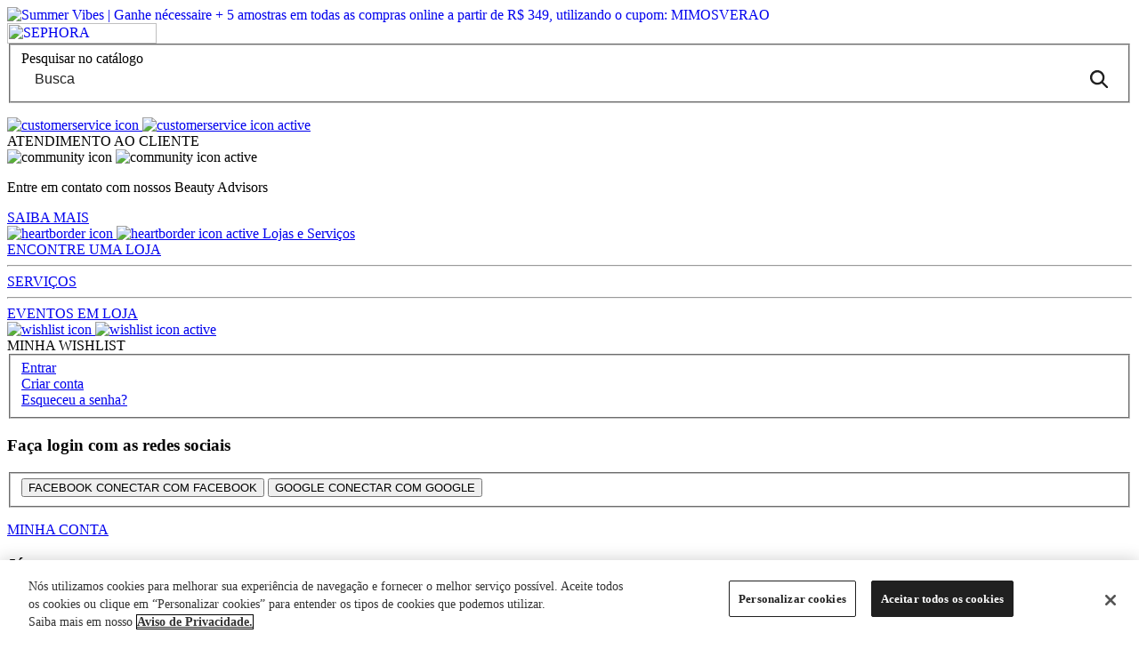

--- FILE ---
content_type: text/html;charset=UTF-8
request_url: https://www.sephora.com.br/penhaligons/
body_size: 44562
content:
<head>
<title>Penhaligon's</title>
</head>


<!doctype html>
<!--[if lt IE 7]> <html class="ie6 oldie" lang="en"> <![endif]-->
<!--[if IE 7]> <html class="ie7 oldie" lang="en"> <![endif]-->
<!--[if IE 8]> <html class="ie8 oldie" lang="en"> <![endif]-->
<!--[if gt IE 8]><!--> <html lang="pt"> <!--<![endif]-->
<head>















































































































<!-- OneTrust Cookies Consent Notice start for www.sephora.com.br -->
    <script type="text/javascript" src="https://www.sephora.com.br/assets/82b73c0e329577dc2ba668fa7c0a9b51eb840d66b31" async ></script><script type="text/javascript" src="https://cdn.cookielaw.org/consent/0597cb00-7d27-4446-a064-bb158bc04df2/OtAutoBlock.js" ></script>
<script src="https://cdn.cookielaw.org/scripttemplates/otSDKStub.js" data-document-language="true" type="text/javascript" charset="UTF-8" data-domain-script="0597cb00-7d27-4446-a064-bb158bc04df2" ></script>
    <script type="text/javascript">
        var oneTrustCookieConsentCategoryID = "C0004";
        function OptanonWrapper() {
            if (window.dataLayer) {
                var oneTrustGroupsUpdated = '';
                var sendCustomerMetadata = false;
                var oneTrustUpdatedEvent = window.dataLayer.filter(function (item) {
                    return item && item.event == 'OneTrustGroupsUpdated';
                });
                var oneTrustUpdatedEventLength = oneTrustUpdatedEvent.length;
                if (oneTrustUpdatedEventLength > 0) {
                    oneTrustGroupsUpdated = oneTrustUpdatedEvent[oneTrustUpdatedEventLength-1];
                    if (oneTrustGroupsUpdated.OnetrustActiveGroups) {
                        sendCustomerMetadata = oneTrustGroupsUpdated.OnetrustActiveGroups.indexOf(oneTrustCookieConsentCategoryID) >= 0;
                    }

                    if (sendCustomerMetadata) {
                        var pageContext = window.pageContext && window.pageContext.ns ? window.pageContext.ns : 'home';
                        var isSearchPage = pageContext && (pageContext == 'search' || pageContext == 'emptysearch');

                        if (!isSearchPage) {
                            var userMetadata = {"linxUserMetaData":null}
                            if (userMetadata && userMetadata.linxUserMetaData) {
                                window.linxMeta = window.linxMeta || [];
                                window.linxMeta.user = userMetadata.linxUserMetaData;
                            }
                        }
                    }
                }
            }
        }
    </script>
    <!-- OneTrust Cookies Consent Notice end for www.sephora.com.br -->









<script>
let currentCustomer = {};
let currentCart = {"productid_cart":"","products":[]};
let currentCartStandard = [];
let currencyCodeSession = 'BRL';
let enableCustomConfig = 'false';
let enableStandardConfig = 'true';
if (enableCustomConfig == 'true') {
dataLayer = [
{'user': currentCustomer},
{'cart': currentCart}
];
}
if (enableStandardConfig == 'true') {
window.dataLayer = window.dataLayer || [];
if (typeof (currentCustomer.id) !== 'undefined') {
window.dataLayer.push({
'event': 'loginStatus',
'userId': currentCustomer.id,
'email': currentCustomer.email,
'name': currentCustomer.name
});
}
window.dataLayer.push({
'event': 'cartStatus',
'currentCart': currentCartStandard
});
}
</script>

	<!-- Google Tag Manager -->
	<script>(function(w,d,s,l,i){w[l]=w[l]||[];w[l].push({'gtm.start':
	new Date().getTime(),event:'gtm.js'});var f=d.getElementsByTagName(s)[0],
	j=d.createElement(s),dl=l!='dataLayer'?'&l='+l:'';j.setAttributeNode(d.createAttribute('data-ot-ignore'));
	j.async=true;j.src='https://www.googletagmanager.com/gtm.js?id='+i+dl;f.parentNode.insertBefore(j,f);
	})(window,document,'script','dataLayer','GTM-W3P8W3L');</script>
	<!-- End Google Tag Manager -->


    
    <!-- Global site tag (gtag.js) - Google Analytics -->
        
        <script async data-ot-ignore src="https://www.googletagmanager.com/gtag/js?id=UA-4232699-1"></script>
        <script>
        window.dataLayer = window.dataLayer || [];
        function gtag(){dataLayer.push(arguments);}
        gtag('js', new Date());

        gtag('config', 'UA-4232699-1');
        </script>
    
    <!-- End Google Analytics -->


    <!-- Start Clearsale sessionId script -->
    <script>
        (function (a, b, c, d, e, f, g) {
            a['CsdpObject'] = e; a[e] = a[e] || function () {
                (a[e].q = a[e].q || []).push(arguments)
            }, a[e].l = 1 * new Date(); f = b.createElement(c),
                g = b.getElementsByTagName(c)[0]; f.async = 1; f.src = d; g.parentNode.insertBefore(f, g)
        })(window, document, 'script', '//device.clearsale.com.br/p/fp.js', 'csdp');
        csdp('app', 'cf940e9b26');
        csdp('sessionid', 'CF1yUUl-QoJ7SCibEXmW7TBHqNxNh92aTNY=');
    </script>
    <!-- End Clearsale sessionId script -->


<meta charset=UTF-8>

<meta http-equiv="x-ua-compatible" content="ie=edge"/>

<meta name="viewport" content="width=device-width, initial-scale=1, maximum-scale=1.0, user-scalable=0"/>

<meta name="format-detection" content="telephone=no"/>










<link rel="preconnect" href="https://hits-banner-cloud-function.azurewebsites.net" />



<link data-ot-ignore rel="preconnect" href="//suite.linximpulse.net/impulse/impulse.js" />



<link data-ot-ignore rel="preconnect" href="//suite.linximpulse.net/impulse/sephora-brasil/autocomplete/linx-impulse-autocomplete.min.js" />





<title>Penhaligon's</title>


<link href="/on/demandware.static/Sites-Sephora_BR-Site/-/default/dw38df4b06/images/favicon.ico" rel="shortcut icon" />



<meta name="description" content="Produtos Penhaligon's você encontra na Sephora. Compre perfumes importados. Marcas Exclusivas✓ 10x Sem Juros✓ Frete Grátis*."/>
<meta name="keywords" content="Perfumes importados, perfumes masculinos, perfumes femininos, maquiagem"/>













































































































<link rel="stylesheet" type="text/css" href="/on/demandware.static/Sites-Sephora_BR-Site/-/pt_BR/v1769148530584/lib/css/jquery.modal.min.css" />
<link rel="preload" href="/on/demandware.static/Sites-Sephora_BR-Site/-/pt_BR/v1769148530584/css/fonts.min.css" as="style" onload="this.onload=null;this.rel='stylesheet'"/>
<noscript><link rel="stylesheet" href="/on/demandware.static/Sites-Sephora_BR-Site/-/pt_BR/v1769148530584/css/fonts.min.css"/></noscript>



<link rel="stylesheet" href="/on/demandware.static/Sites-Sephora_BR-Site/-/pt_BR/v1769148530584/css/style.css" />






<link rel="preload" href="/on/demandware.static/Sites-Sephora_BR-Site/-/pt_BR/v1769148530584/lib/css/font-awesome.min.css" as="style" onload="this.onload=null;this.rel='stylesheet'"/>
<noscript><link rel="stylesheet" href="/on/demandware.static/Sites-Sephora_BR-Site/-/pt_BR/v1769148530584/lib/css/font-awesome.min.css"/></noscript>


<script type="text/javascript">//<!--
/* <![CDATA[ (head-active_data.js) */
var dw = (window.dw || {});
dw.ac = {
    _analytics: null,
    _events: [],
    _category: "",
    _searchData: "",
    _anact: "",
    _anact_nohit_tag: "",
    _analytics_enabled: "true",
    _timeZone: "America/Sao_Paulo",
    _capture: function(configs) {
        if (Object.prototype.toString.call(configs) === "[object Array]") {
            configs.forEach(captureObject);
            return;
        }
        dw.ac._events.push(configs);
    },
	capture: function() { 
		dw.ac._capture(arguments);
		// send to CQ as well:
		if (window.CQuotient) {
			window.CQuotient.trackEventsFromAC(arguments);
		}
	},
    EV_PRD_SEARCHHIT: "searchhit",
    EV_PRD_DETAIL: "detail",
    EV_PRD_RECOMMENDATION: "recommendation",
    EV_PRD_SETPRODUCT: "setproduct",
    applyContext: function(context) {
        if (typeof context === "object" && context.hasOwnProperty("category")) {
        	dw.ac._category = context.category;
        }
        if (typeof context === "object" && context.hasOwnProperty("searchData")) {
        	dw.ac._searchData = context.searchData;
        }
    },
    setDWAnalytics: function(analytics) {
        dw.ac._analytics = analytics;
    },
    eventsIsEmpty: function() {
        return 0 == dw.ac._events.length;
    }
};
/* ]]> */
// -->
</script>
<script type="text/javascript">//<!--
/* <![CDATA[ (head-cquotient.js) */
var CQuotient = window.CQuotient = {};
CQuotient.clientId = 'bfjc-Sephora_BR';
CQuotient.realm = 'BFJC';
CQuotient.siteId = 'Sephora_BR';
CQuotient.instanceType = 'prd';
CQuotient.locale = 'pt_BR';
CQuotient.fbPixelId = '1705326326374284';
CQuotient.activities = [];
CQuotient.cqcid='';
CQuotient.cquid='';
CQuotient.cqeid='';
CQuotient.cqlid='';
CQuotient.apiHost='api.cquotient.com';
/* Turn this on to test against Staging Einstein */
/* CQuotient.useTest= true; */
CQuotient.useTest = ('true' === 'false');
CQuotient.initFromCookies = function () {
	var ca = document.cookie.split(';');
	for(var i=0;i < ca.length;i++) {
	  var c = ca[i];
	  while (c.charAt(0)==' ') c = c.substring(1,c.length);
	  if (c.indexOf('cqcid=') == 0) {
		CQuotient.cqcid=c.substring('cqcid='.length,c.length);
	  } else if (c.indexOf('cquid=') == 0) {
		  var value = c.substring('cquid='.length,c.length);
		  if (value) {
		  	var split_value = value.split("|", 3);
		  	if (split_value.length > 0) {
			  CQuotient.cquid=split_value[0];
		  	}
		  	if (split_value.length > 1) {
			  CQuotient.cqeid=split_value[1];
		  	}
		  	if (split_value.length > 2) {
			  CQuotient.cqlid=split_value[2];
		  	}
		  }
	  }
	}
}
CQuotient.getCQCookieId = function () {
	if(window.CQuotient.cqcid == '')
		window.CQuotient.initFromCookies();
	return window.CQuotient.cqcid;
};
CQuotient.getCQUserId = function () {
	if(window.CQuotient.cquid == '')
		window.CQuotient.initFromCookies();
	return window.CQuotient.cquid;
};
CQuotient.getCQHashedEmail = function () {
	if(window.CQuotient.cqeid == '')
		window.CQuotient.initFromCookies();
	return window.CQuotient.cqeid;
};
CQuotient.getCQHashedLogin = function () {
	if(window.CQuotient.cqlid == '')
		window.CQuotient.initFromCookies();
	return window.CQuotient.cqlid;
};
CQuotient.trackEventsFromAC = function (/* Object or Array */ events) {
try {
	if (Object.prototype.toString.call(events) === "[object Array]") {
		events.forEach(_trackASingleCQEvent);
	} else {
		CQuotient._trackASingleCQEvent(events);
	}
} catch(err) {}
};
CQuotient._trackASingleCQEvent = function ( /* Object */ event) {
	if (event && event.id) {
		if (event.type === dw.ac.EV_PRD_DETAIL) {
			CQuotient.trackViewProduct( {id:'', alt_id: event.id, type: 'raw_sku'} );
		} // not handling the other dw.ac.* events currently
	}
};
CQuotient.trackViewProduct = function(/* Object */ cqParamData){
	var cq_params = {};
	cq_params.cookieId = CQuotient.getCQCookieId();
	cq_params.userId = CQuotient.getCQUserId();
	cq_params.emailId = CQuotient.getCQHashedEmail();
	cq_params.loginId = CQuotient.getCQHashedLogin();
	cq_params.product = cqParamData.product;
	cq_params.realm = cqParamData.realm;
	cq_params.siteId = cqParamData.siteId;
	cq_params.instanceType = cqParamData.instanceType;
	cq_params.locale = CQuotient.locale;
	
	if(CQuotient.sendActivity) {
		CQuotient.sendActivity(CQuotient.clientId, 'viewProduct', cq_params);
	} else {
		CQuotient.activities.push({activityType: 'viewProduct', parameters: cq_params});
	}
};
/* ]]> */
// -->
</script>
































<script src="https://www.booxi.eu/booknow/booknow.js" async="">
    </script>









</head>
<body>




<script type="application/ld+json">
    {
        "@context": "http://schema.org",
        "@type": "BreadcrumbList",
        "itemListElement": [{
    "@type": "ListItem",
    "position": "1",
    "item": {
        "@id": "root",
        "name": "Catálogo Exclusivo do Brasil"
    }
},{
    "@type": "ListItem",
    "position": "2",
    "item": {
        "@id": "B711",
        "name": "Penhaligon's"
    }
}]
    }
</script>

<div id="wrapper" class="pt_brandlist" data-interchange="[, medium][, large]">
<div class="background-wrapper">
<i class="anchor_link icon icon-up show-for-small-only"></i>









































































































    <!-- Google Tag Manager (noscript) -->
    <noscript><iframe src="https://www.googletagmanager.com/ns.html?id=GTM-W3P8W3L"
    height="0" width="0" style="display:none;visibility:hidden"></iframe></noscript>
    <!-- End Google Tag Manager (noscript) -->














<header>











<div class="sticky-top">



	 


	



<div class="header-banner-image">





<style>a picture img.faixa-topo-mobile{display:inline-block}a picture img.faixa-topo-desk{display:none}@media (min-width:768px){a picture img.faixa-topo-mobile{display:none}a picture img.faixa-topo-desk{display:inline-block}}</style>

<a href="/busca/?q=summervibes&pageType=hotsite">
    <picture>
        <img class="faixa-topo-mobile" src="https://www.sephora.com.br/on/demandware.static/-/Library-Sites-Sephora/pt_BR/dw9d61bca9/Trade-Marketing/Home-Banners-Site-App/01-Janeiro/23/20260123_faixa_topo_mobile.gif" alt="Summer Vibes | Ganhe nécessaire + 5 amostras em todas as compras online a partir de R$ 349, utilizando o cupom: MIMOSVERAO">
        <img class="faixa-topo-desk" src="https://www.sephora.com.br/on/demandware.static/-/Library-Sites-Sephora/pt_BR/dwbe2fccce/Trade-Marketing/Home-Banners-Site-App/01-Janeiro/23/20260123_faixa_topo_desk.jpg" alt="Summer Vibes | Ganhe nécessaire + 5 amostras em todas as compras online a partir de R$ 349, utilizando o cupom: MIMOSVERAO">
    </picture>
</a>


</div>
 
	




<div class="desktop-header--stick hide-for-small show-for-large false">
<div class="desktop-header header-row">
<div class="large-2 logo-wrapper">
<a class="logo-link" href="/" title="SEPHORA In&iacute;cio">

<img width="168px" height="23px" class="logo-img" src="/on/demandware.static/Sites-Sephora_BR-Site/-/default/dw0cfac781/images/logo.gif" alt="SEPHORA" data-auto-id="logo-img"/>

</a>
</div>
<div class="header-search search-auto-complete">

<form role="search" action="https://www.sephora.com.br/search/" method="get" name="simpleSearch">
<fieldset>
<label class="visually-hidden" for="q">Pesquisar no cat&aacute;logo</label>
<div class="input-box">
<input type="text" id="q" name="q" value="" placeholder="Busca" />
<button type="submit">
<img src="/on/demandware.static/Sites-Sephora_BR-Site/-/default/dwe10efab5/images/svg/search-icon.svg" alt="search icon" class="search-icon" />
</button>
</div>
</fieldset>
<div id="search-suggestions"></div>
</form>

</div>
<div class="header-row">
<div class="customer-service">

<a href="/institucional/?cid=fale-conosco" class="customer-service-icon">
<img src="/on/demandware.static/Sites-Sephora_BR-Site/-/default/dwd79430ab/images/svg/customerservice-icon.svg" alt="customerservice icon" class="customerservice-icon" />
<img src="/on/demandware.static/Sites-Sephora_BR-Site/-/default/dw946f65a1/images/svg/customerserviceactive-icon.svg" alt="customerservice icon active" class="customerservice-icon-active" />
</a>
<div class="customer-service__dropdown">
<div class="customer-service__dropdown-title">
ATENDIMENTO AO CLIENTE
</div>
<div class="customer-service__dropdown-container">
<img src="/on/demandware.static/Sites-Sephora_BR-Site/-/default/dw28a595d3/images/svg/community-icon.svg" alt="community icon" class="community-icon" />
<img src="/on/demandware.static/Sites-Sephora_BR-Site/-/default/dw4b900fd0/images/svg/communityactive-icon.svg" alt="community icon active" class="community-icon-active" />
<div class="customer-service__description">
<p>Entre em contato com nossos Beauty Advisors</p>
<a href="/institucional/?cid=fale-conosco">SAIBA MAIS</a>
</div>
</div>
</div>

</div>
<div class="header-store-box">

<a href="https://www.sephora.com.br/nossas-lojas/" class="header-store-box__link">
<div class="header-store-box__content">
<span class="header-store-box__content--icon">
<img src="/on/demandware.static/Sites-Sephora_BR-Site/-/default/dwc6b4871a/images/svg/store-icon.svg" alt="heartborder icon" class="header-store-box__content--icon store-icon" />
<img src="/on/demandware.static/Sites-Sephora_BR-Site/-/default/dw8f8634bd/images/svg/storeactive-icon.svg" alt="heartborder icon active" class="header-store-box__content--icon store-icon-active" />
</span>
<span class="header-store-box__content--text">
Lojas e Servi&ccedil;os
</span>
</div>
</a>
<div class="header-store-box__dropdown header-store-box__dropdown--BR">
<a href="https://www.sephora.com.br/nossas-lojas/" class="header-store-box__dropdown--link">
<div class="header-store-box__dropdown--header">
<span class="header-store-box__dropdown--icon pinmark-icon"></span>
<span class="header-store-box__dropdown--title">
ENCONTRE UMA LOJA
</span>
</div>
</a>
<hr class="header-store-box__dropdown--bar" />

<a href="https://www.sephora.com.br/servicos.html" class="header-store-box__dropdown--link">
<div class="header-store-box__dropdown--header">
<span class="header-store-box__dropdown--icon service-icon"></span>
<span class="header-store-box__dropdown--title">
SERVI&Ccedil;OS
</span>
</div>
</a>
<hr class="header-store-box__dropdown--bar" />

<a href="https://www.sephora.com.br/eventos.html" class="header-store-box__dropdown--link">
<div class="header-store-box__dropdown--header">
<span class="header-store-box__dropdown--icon events-icon"></span>
<span class="header-store-box__dropdown--title">
EVENTOS EM LOJA
</span>
</div>
</a>


</div>

</div>
<div class="mini-wishlist">
















































































































<div class="header-wishlist-box">
<a href="https://www.sephora.com.br/customer/account/login/"
class="empty-wishlist-header">
<div class="header-wishlist-box__icon" data-auto-id="wishlist-icon">
<img src="/on/demandware.static/Sites-Sephora_BR-Site/-/default/dw507476a3/images/svg/heartborder-icon.svg" alt="wishlist icon" class="wishlist-icon" />
<img src="/on/demandware.static/Sites-Sephora_BR-Site/-/default/dw08ab8427/images/svg/heartborderactive-icon.svg" alt="wishlist icon active" class="wishlist-icon-active" />
<span class="wishlist-count hide">

</span>
</div>
</a>
<div class="mini-wishlist-content" style="display:none;">
<div>
<p>
Faça login para associar sua lista de desejos à sua conta.
</p>
<a href="https://www.sephora.com.br/customer/account/login/?scope=wishlist">Entrar</a>
</div>
</div>
</div>
<div id="header-wishlist-dropdown" class="header-wishlist__dropdown">
<div class="header-wishlist__dropdown-title">
MINHA WISHLIST

</div>

<div class="header-wishlist__dropdown-container">
<fieldset>
<a class="btn btn--secondary" href="https://www.sephora.com.br/customer/account/login/">
Entrar
</a>
<div class="account-data">
<div class="account-data__register">
<a data-auto-id="btn-header-register" href="https://www.sephora.com.br/account/register/">
Criar conta
</a>
</div>
<div class="account-data__reset">
<a class="cancel" href="https://www.sephora.com.br/customer/account/forgotpassword/">
Esqueceu a senha?
</a>
</div>
</div>
</fieldset>
<div class="account-create">

<h3 class="account-dropdown-title--social">Fa&ccedil;a login com as redes sociais</h3>
<form action="https://www.sephora.com.br/on/demandware.store/Sites-Sephora_BR-Site/pt_BR/Login-LoginForm" method="post" class="clearfix oauth-login" id="dwfrm_oauthlogin">
<fieldset class="oauth-login--fieldset">
<button type="buton" alt="Facebook login" class="oauth-login--facebook oAuthIcon" id="FacebookBR" name="dwfrm_oauthlogin_login" onclick="$('#OAuthProviderQuick').val(this.id)" data-auto-id="btn-login-facebook">
<span>
FACEBOOK
</span>
<span class="second_name">
CONECTAR COM FACEBOOK
</span>
</button>
<button type="buton" alt="Google login" class="oauth-login--google oAuthIcon" id="GoogleBR" name="dwfrm_oauthlogin_login" onclick="$('#OAuthProviderQuick').val(this.id)" data-auto-id="btn-login-google">
<span>
GOOGLE
</span>
<span class="second_name">
CONECTAR COM GOOGLE
</span>
</button>
<input type="hidden" name="rememberme" id="rememberme" value=""/>
<input type="hidden" name="csrf_token"
value="qA1q3mUnZ75k9_EBXtPK-zYhLSLncd57VDo8Nx1TmfAFUcDDyzp-mlCjM8ZDhbsxkxeC7cgtTH-ak9wsSrtABOHljVVN08EKAbGNg0doqcvqCuKjB3I7jE1-XZJL-5iNhi2Dzw1HK0vtBmKYOEP6V5Qjz7F2paeyuMpn2LUfRC47HXgOa9o="/>
<input type="hidden" name="OAuthProvider" id="OAuthProviderQuick" value=""/>
</fieldset>
</form>
</div>
</div>

</div>




</div>
<div class="header-account">

















































































































<a id="loginLink" class="account-page-link not-logged" href="https://www.sephora.com.br/customer/account/login/" data-auto-id="loginLink">
MINHA CONTA
</a>

<div class="account-dropdown ">
<div class="account-login">
<h3 class="account-dropdown-title">J&aacute; tem uma conta</h3>
<form action="https://www.sephora.com.br/on/demandware.store/Sites-Sephora_BR-Site/pt_BR/Login-HeaderLogin" method="post" class="clearfix" id="dwfrm_login">

<div id="account-not-found" class="error-form"></div>
<fieldset>






<div class="form-row username required">



<label for="dwfrm_login_username_d0dflxoxdnqu"><span>Email ou CPF</span><span class="required-indicator">&#42; </span></label>



<div class="field-wrapper">

<input class=" input-text  required" type="text"  id="dwfrm_login_username_d0dflxoxdnqu" name="dwfrm_login_username_d0dflxoxdnqu" value="" placeholder="Email ou CPF" data-msg-required="Este é um campo obrigatório" data-auto-id="input-header-login-username" popinfield="usernamepopinfield" />
</div>



<div class="form-caption"></div>

</div>



<div class="form-group">





<div class="form-row password required">



<label for="dwfrm_login_password_d0bjfkifcykz"><span>Senha</span><span class="required-indicator">&#42; </span></label>



<div class="field-wrapper">

<input class=" input-text  required" type="password"  id="dwfrm_login_password_d0bjfkifcykz" name="dwfrm_login_password_d0bjfkifcykz" value="" placeholder="Senha" autocomplete="off" data-auto-id="input-header-login-password" data-msg-required="Este é um campo obrigatório" />
</div>



<div class="form-caption"></div>

</div>



<div class="form-row form-row-button">
<button data-auto-id="btn-header-login-submit" class="btn--secondary" type="submit" id="header-login-submit" value="Entrar" name="dwfrm_login_login">
Entrar
</button>
</div>
</div>
<div class="cta-account">
<div class="form-row create-account">
<a data-auto-id="btn-header-register" href="https://www.sephora.com.br/account/register/">
Criar conta
</a>
</div>
<div class="form-row password-reset">
<button data-auto-id="link-header-forget-pwd" type="submit" class="cancel" value="Esqueceu a senha?" name="dwfrm_login_resetpassword">
Esqueceu a senha?
</button>
</div>
</div>

<input type="hidden" name="csrf_token" value="jqHClDiEnjHh0JLcwqwk3-PdnzwAMIWHfXyH-PxYcyMxH4Bqx94CAU3YEyk3UGAQuHiZ0Vk_z7ek50GjET4SkS7xKMGBWK0gveFQ1qo6-5VaARiTrlhq40eI3bzgE58V4JbeSo7VGh4ftaJfMxE7Yrrb_R8PEXr8WmRi9iSm41xN8bP-VtY="/>
</fieldset>
</form>
</div>
<div class="account-create">
<h3 class="account-dropdown-title--social">Fa&ccedil;a login com as redes sociais</h3>
<form action="https://www.sephora.com.br/on/demandware.store/Sites-Sephora_BR-Site/pt_BR/Login-LoginForm" method="post" class="clearfix oauth-login"
id="dwfrm_oauthlogin">
<fieldset class="oauth-login--fieldset">
<button type="buton" alt="Facebook login" class="oauth-login--facebook oAuthIcon" id="FacebookBR" name="dwfrm_oauthlogin_login" onClick="
$('#OAuthProvider').val(this.id)" data-auto-id="btn-login-facebook">
<span>
FACEBOOK
</span>
<span class="second_name">
CONECTAR COM FACEBOOK
</span>
</button>
<button type="buton" alt="Google login" class="oauth-login--google oAuthIcon" id="GoogleBR" name="dwfrm_oauthlogin_login" onClick="
$('#OAuthProvider').val(this.id)" data-auto-id="btn-login-google">
<span>
GOOGLE
</span>
<span class="second_name">
CONECTAR COM GOOGLE
</span>
</button>
<input type="hidden" name="rememberme" id="rememberme" value="">
<input type="hidden" name="csrf_token"
value="8I5XzxPVHyW0pTMHsnXkfs6439qpJ3HRmy9Gg8n9hVebllTtwxp1_QHbNrKuJPJn3THkgKy7cxcGrl94XPHSvu3T9z6t1g_3S4-99VTaE8MT69F1WeH0TChhqa-u_BDt6LAMdT3duRgLCQdtEvfQqEWkEVeFspb4wAH23uHa5blV-fe0Sgs=" />
<input type="hidden" name="OAuthProvider" id="OAuthProvider" value="" />
</fieldset>
</form>
</div>
</div>


</div>

<div class="header-beautyclub">




<div class="bc-points-header-account">

<div class="header-bc_out">Pontos Beautyclub: <strong><a href="https://www.sephora.com.br/customer/account/login/" style="color: #202020;">Faça login</a> e descubra</strong></div>

</div>

</div>

<div class="header-mini-cart-box">
<div class="mini-cart">










































































































<script>
var cartUpdated = [];
window.funnelConversion = window.funnelConversion || {};
window.funnelConversion.cartDetail = {
cartDataUpdated: cartUpdated
};
</script>







<!-- Report any requested source code -->

<!-- Report the active source code -->








<div class="mini-cart__total">

<span class="mini-cart__quantity" data-auto-id="minicart_quantity"></span>

<span class="mini-cart__shopping-bag" data-auto-id= "minicart_icon">
<img src="/on/demandware.static/Sites-Sephora_BR-Site/-/default/dw25856ee7/images/svg/basket-icon.svg" alt="minicart icon" class="minicart-icon" />
<img src="/on/demandware.static/Sites-Sephora_BR-Site/-/default/dw35876e4f/images/svg/basketactive-icon.svg" alt="minicart icon active" class="minicart-icon-active" />
</span>
</div>

</div>
</div>
</div>
</div>

<nav id="navigation" class="hide-for-small show-for-large" role="navigation">
    
    














































































































<ul class="global-nav menu dropdown" data-dropdown-menu data-closing-time="0">

<li class="nav-top-category false">






<a data-auto-id="Maquiagem_link" id="topCategoryLinkMaquiagem" class="top-category-link text-center has-sub-menu " href="https://www.sephora.com.br/maquiagem/">
<span class="top-category-link-back"> Maquiagem </span>
<span class="top-category-link-cover"> Maquiagem </span>
</a>









<ul class="top-category-menu menu-vertical menu">
<div class="top-category-menu__items-content">



<li class="top-category-menu-item">

<p class="category">
<a id="categoryLinkFace" class="category-link" href="https://www.sephora.com.br/maquiagem/face/">
<span class="title title-hover" title="Face">Face</span>
</a>
</p>






<p class="sub-category">
<a id="categoryLinkPrimer" class="sub-category-link" href="https://www.sephora.com.br/maquiagem/face/pre-maquiagem/">
Primer
</a>
</p>







<p class="sub-category">
<a id="categoryLinkBase" class="sub-category-link" href="https://www.sephora.com.br/maquiagem/face/base/">
Base
</a>
</p>







<p class="sub-category">
<a id="categoryLinkCorretivo" class="sub-category-link" href="https://www.sephora.com.br/maquiagem/face/corretivo/">
Corretivo
</a>
</p>







<p class="sub-category">
<a id="categoryLinkP" class="sub-category-link" href="https://www.sephora.com.br/maquiagem/face/po/">
P&oacute;
</a>
</p>







<p class="sub-category">
<a id="categoryLinkBlush" class="sub-category-link" href="https://www.sephora.com.br/maquiagem/face/blush/">
Blush
</a>
</p>







<p class="sub-category">
<a id="categoryLinkBronzer" class="sub-category-link" href="https://www.sephora.com.br/maquiagem/face/bronzer/">
Bronzer
</a>
</p>






<p class="sub-category--see-more">
<a class="sub-category-link--see-more" href="https://www.sephora.com.br/maquiagem/face/">
<span>Ver mais</span>
</a>
</p>




















<li class="top-category-menu-item">

<p class="category">
<a id="categoryLinkLbios" class="category-link" href="https://www.sephora.com.br/maquiagem/labios/">
<span class="title title-hover" title="L&aacute;bios">L&aacute;bios</span>
</a>
</p>






<p class="sub-category">
<a id="categoryLinkPrimerLabial" class="sub-category-link" href="https://www.sephora.com.br/maquiagem/labios/primer/">
Primer Labial 
</a>
</p>







<p class="sub-category">
<a id="categoryLinkLpisdeBoca" class="sub-category-link" href="https://www.sephora.com.br/maquiagem/labios/lapis/">
L&aacute;pis de Boca
</a>
</p>







<p class="sub-category">
<a id="categoryLinkBatom" class="sub-category-link" href="https://www.sephora.com.br/maquiagem/labios/batom/">
Batom
</a>
</p>







<p class="sub-category">
<a id="categoryLinkBatomLquido" class="sub-category-link" href="https://www.sephora.com.br/maquiagem/labios/batom-liquido/">
Batom L&iacute;quido 
</a>
</p>







<p class="sub-category">
<a id="categoryLinkGlosseBrilho" class="sub-category-link" href="https://www.sephora.com.br/maquiagem/labios/brilho/">
Gloss e Brilho
</a>
</p>







<p class="sub-category">
<a id="categoryLinkLipBalm" class="sub-category-link" href="https://www.sephora.com.br/maquiagem/labios/lip-balm/">
Lip Balm
</a>
</p>





<li class="top-category-menu-item">

<p class="category">
<a id="categoryLinkOlhos" class="category-link" href="https://www.sephora.com.br/maquiagem/olhos/">
<span class="title title-hover" title="Olhos">Olhos</span>
</a>
</p>






<p class="sub-category">
<a id="categoryLinkPrimer" class="sub-category-link" href="https://www.sephora.com.br/maquiagem/olhos/pre-maquiagem/">
Primer
</a>
</p>







<p class="sub-category">
<a id="categoryLinkSombras" class="sub-category-link" href="https://www.sephora.com.br/maquiagem/olhos/sombra/">
Sombras
</a>
</p>







<p class="sub-category">
<a id="categoryLinkDelineador" class="sub-category-link" href="https://www.sephora.com.br/maquiagem/olhos/delineador/">
Delineador
</a>
</p>







<p class="sub-category">
<a id="categoryLinkLpisdeOlhos" class="sub-category-link" href="https://www.sephora.com.br/maquiagem/olhos/lapis/">
L&aacute;pis de Olhos
</a>
</p>







<p class="sub-category text-large">
<a id="categoryLinkMscarasdeClios" class="sub-category-link" href="https://www.sephora.com.br/maquiagem/olhos/mascara-de-cilios/">
M&aacute;scaras de C&iacute;lios
</a>
</p>







<p class="sub-category">
<a id="categoryLinkCliosPostios" class="sub-category-link" href="https://www.sephora.com.br/maquiagem/olhos/cilios-posticos/">
C&iacute;lios Posti&ccedil;os
</a>
</p>






<p class="sub-category--see-more">
<a class="sub-category-link--see-more" href="https://www.sephora.com.br/maquiagem/olhos/">
<span>Ver mais</span>
</a>
</p>





<li class="top-category-menu-item">

<p class="category">
<a id="categoryLinkSobrancelha" class="category-link" href="https://www.sephora.com.br/maquiagem/sobrancelha/">
<span class="title title-hover" title="Sobrancelha">Sobrancelha</span>
</a>
</p>






<p class="sub-category">
<a id="categoryLinkLpis" class="sub-category-link" href="https://www.sephora.com.br/maquiagem/sobrancelha/lapis/">
L&aacute;pis
</a>
</p>







<p class="sub-category">
<a id="categoryLinkDelineador" class="sub-category-link" href="https://www.sephora.com.br/maquiagem/sobrancelha/caneta/">
Delineador
</a>
</p>







<p class="sub-category text-large">
<a id="categoryLinkKitdesobrancelha" class="sub-category-link" href="https://www.sephora.com.br/maquiagem/sobrancelha/kit-de-sobrancelha/">
Kit de sobrancelha
</a>
</p>







<p class="sub-category text-large">
<a id="categoryLinkMscaradeSobrancelhas" class="sub-category-link" href="https://www.sephora.com.br/maquiagem/sobrancelha/mascara/">
M&aacute;scara de Sobrancelhas 
</a>
</p>







<p class="sub-category">
<a id="categoryLinkSombraemp" class="sub-category-link" href="https://www.sephora.com.br/maquiagem/sobrancelha/po/">
Sombra em p&oacute;
</a>
</p>





<li class="top-category-menu-item">

<p class="category">
<a id="categoryLinkKitsePaletas" class="category-link" href="https://www.sephora.com.br/maquiagem/kits-de-maquiagem/">
<span class="title title-hover" title="Kits e Paletas">Kits e Paletas</span>
</a>
</p>






<p class="sub-category text-large">
<a id="categoryLinkPaletadesombra" class="sub-category-link" href="https://www.sephora.com.br/maquiagem/kits-de-maquiagem/sombras/">
Paleta de sombra 
</a>
</p>







<p class="sub-category text-large">
<a id="categoryLinkPaletadecontorno" class="sub-category-link" href="https://www.sephora.com.br/maquiagem/kits-de-maquiagem/contorno/">
Paleta de contorno
</a>
</p>







<p class="sub-category text-large">
<a id="categoryLinkPaletadeiluminador" class="sub-category-link" href="https://www.sephora.com.br/maquiagem/kits-de-maquiagem/iluminador/">
Paleta de iluminador 
</a>
</p>







<p class="sub-category text-large">
<a id="categoryLinkPaletadecorretivos" class="sub-category-link" href="https://www.sephora.com.br/maquiagem/kits-de-maquiagem/corretivo/">
Paleta de corretivos 
</a>
</p>







<p class="sub-category text-large">
<a id="categoryLinkKitsdesobrancelha" class="sub-category-link" href="https://www.sephora.com.br/maquiagem/kits-de-maquiagem/sobrancelha/">
Kits de sobrancelha 
</a>
</p>







<p class="sub-category text-large">
<a id="categoryLinkKitsdepinceis" class="sub-category-link" href="https://www.sephora.com.br/maquiagem/kits-de-maquiagem/pinceis/">
Kits de pinceis 
</a>
</p>





<li class="top-category-menu-item">

<p class="category">
<a id="categoryLinkAcessrios" class="category-link" href="https://www.sephora.com.br/maquiagem/acessorios/">
<span class="title title-hover" title="Acess&oacute;rios">Acess&oacute;rios</span>
</a>
</p>






<p class="sub-category">
<a id="categoryLinkPincis" class="sub-category-link" href="https://www.sephora.com.br/maquiagem/acessorios/pinceis/">
Pinc&eacute;is
</a>
</p>







<p class="sub-category">
<a id="categoryLinkEsponjas" class="sub-category-link" href="https://www.sephora.com.br/maquiagem/acessorios/aplicadores/">
Esponjas
</a>
</p>







<p class="sub-category">
<a id="categoryLinkKitsdepincis" class="sub-category-link" href="https://www.sephora.com.br/maquiagem/acessorios/kits-de-pinceis/">
Kits de pinc&eacute;is
</a>
</p>







<p class="sub-category">
<a id="categoryLinkCases" class="sub-category-link" href="https://www.sephora.com.br/maquiagem/acessorios/cases/">
Cases
</a>
</p>







<p class="sub-category text-large">
<a id="categoryLinkCurvadoresdeClios" class="sub-category-link" href="https://www.sephora.com.br/maquiagem/acessorios/curvadores-de-cilios/">
Curvadores de C&iacute;lios
</a>
</p>







<p class="sub-category">
<a id="categoryLinkApontadores" class="sub-category-link" href="https://www.sephora.com.br/maquiagem/acessorios/apontadores/">
Apontadores
</a>
</p>






<p class="sub-category--see-more">
<a class="sub-category-link--see-more" href="https://www.sephora.com.br/maquiagem/acessorios/">
<span>Ver mais</span>
</a>
</p>





<li class="top-category-menu-item">

<p class="category">
<a id="categoryLinkUnhas" class="category-link" href="https://www.sephora.com.br/maquiagem/unhas/">
<span class="title title-hover" title="Unhas">Unhas</span>
</a>
</p>






<p class="sub-category">
<a id="categoryLinkEsmalte" class="sub-category-link" href="https://www.sephora.com.br/maquiagem/unhas/esmalte/">
Esmalte
</a>
</p>







<p class="sub-category">
<a id="categoryLinkBaseeTopCoat" class="sub-category-link" href="https://www.sephora.com.br/maquiagem/unhas/base/">
Base e Top Coat
</a>
</p>







<p class="sub-category">
<a id="categoryLinkFixador" class="sub-category-link" href="https://www.sephora.com.br/maquiagem/unhas/fixador/">
Fixador
</a>
</p>







<p class="sub-category text-large">
<a id="categoryLinkRemovedordeEsmaltes" class="sub-category-link" href="https://www.sephora.com.br/maquiagem/unhas/removedor-de-esmaltes/">
Removedor de Esmaltes
</a>
</p>





<li class="top-category-menu-item">

<p class="category">
<a id="categoryLinkSephoraCollection" class="category-link" href="/sephora-collection/?scgid=27&listview=true">
<span class="title title-hover" title="Sephora Collection">Sephora Collection</span>
</a>
</p>




<li class="top-category-menu-item">

<p class="category">
<a id="categoryLinkCleannaSephora" class="category-link" href="https://www.sephora.com.br/maquiagem/clean-beauty/">
<span class="title title-hover" title="Clean na Sephora">Clean na Sephora</span>
</a>
</p>




<li class="top-category-menu-item">

<p class="category">
<a id="categoryLinkRefil" class="category-link" href="https://www.sephora.com.br/maquiagem/refil-maquiagem/">
<span class="title title-hover" title="Refil">Refil</span>
</a>
</p>




<li class="top-category-menu-item">

<p class="category">
<a id="categoryLinkHotonSocial" class="category-link" href="https://www.sephora.com.br/maquiagem/hot-on-social-maquiagem/">
<span class="title title-hover" title="Hot on Social">Hot on Social</span>
</a>
</p>




<li class="top-category-menu-item">

<p class="category">
<a id="categoryLinkFavoritosdotime" class="category-link" href="https://www.sephora.com.br/maquiagem/favoritos-do-time-maquiagem/">
<span class="title title-hover" title="Favoritos do time">Favoritos do time</span>
</a>
</p>




</div>
<div class="navigation-banner-container">

	 


	

<div class="html-slot-container">


<p>

<!-- Banner -->
<a href="/busca/?q=rabanne&pageType=hotsite" class="versao--default">
<img style="width: 230px !important;" alt="Rabanne" class="content-img" loading="lazy" src="https://www.sephora.com.br/on/demandware.static/-/Sites/pt_BR/dw547e14f3/20260119_menu_make.jpg" title="" /> 
</a>
<!-- Fim Banner -->



<!-- Botão -->
<a class="btn--primary" href="/busca/?q=rabanne&pageType=hotsite"> <span>QUERO</span> </a>
<!-- Fim Botão -->

</p>


</div> 
	
</div>
</ul>



</li>


<li class="nav-top-category false">






<a data-auto-id="Perfumes_link" id="topCategoryLinkPerfumes" class="top-category-link text-center has-sub-menu " href="https://www.sephora.com.br/perfumes/">
<span class="top-category-link-back"> Perfumes </span>
<span class="top-category-link-cover"> Perfumes </span>
</a>









<ul class="top-category-menu menu-vertical menu">
<div class="top-category-menu__items-content">



<li class="top-category-menu-item">

<p class="category">
<a id="categoryLinkPerfumesfemininos" class="category-link" href="https://www.sephora.com.br/perfumes/feminino/">
<span class="title title-hover" title="Perfumes femininos">Perfumes femininos</span>
</a>
</p>






<p class="sub-category">
<a id="categoryLinkPerfumes" class="sub-category-link" href="https://www.sephora.com.br/perfumes/feminino/feminino/">
Perfumes
</a>
</p>







<p class="sub-category text-large">
<a id="categoryLinkTravelSizeRollerPearl" class="sub-category-link" href="https://www.sephora.com.br/perfumes/feminino/roller-pearl-travel-size/">
Travel Size &amp; Roller Pearl
</a>
</p>







<p class="sub-category text-large">
<a id="categoryLinkBodySprayMist" class="sub-category-link" href="https://www.sephora.com.br/perfumes/feminino/body-spray-mist/">
Body Spray &amp; Mist
</a>
</p>







<p class="sub-category">
<a id="categoryLinkDesodorante" class="sub-category-link" href="https://www.sephora.com.br/perfumes/feminino/desodorante/">
Desodorante
</a>
</p>







<p class="sub-category">
<a id="categoryLinkCorpoeBanho" class="sub-category-link" href="https://www.sephora.com.br/perfumes/feminino/corpo-e-banho/">
Corpo e Banho
</a>
</p>







<p class="sub-category">
<a id="categoryLinkKitsFemininos" class="sub-category-link" href="https://www.sephora.com.br/perfumes/feminino/kits-femininos/">
Kits Femininos
</a>
</p>





<li class="top-category-menu-item">

<p class="category">
<a id="categoryLinkPerfumesmasculinos" class="category-link" href="https://www.sephora.com.br/perfumes/masculino/">
<span class="title title-hover" title="Perfumes masculinos">Perfumes masculinos</span>
</a>
</p>






<p class="sub-category">
<a id="categoryLinkPerfumes" class="sub-category-link" href="https://www.sephora.com.br/perfumes/masculino/masculino/">
Perfumes
</a>
</p>







<p class="sub-category text-large">
<a id="categoryLinkTravelSizeRollerPearl" class="sub-category-link" href="https://www.sephora.com.br/perfumes/masculino/roller-pearl-travel-size/">
Travel Size &amp; Roller Pearl
</a>
</p>







<p class="sub-category">
<a id="categoryLinkDesodorante" class="sub-category-link" href="https://www.sephora.com.br/perfumes/masculino/desodorante/">
Desodorante
</a>
</p>







<p class="sub-category">
<a id="categoryLinkCorpoeBanho" class="sub-category-link" href="https://www.sephora.com.br/perfumes/masculino/corpo-e-banho/">
Corpo e Banho
</a>
</p>







<p class="sub-category">
<a id="categoryLinkKitsMasculinos" class="sub-category-link" href="https://www.sephora.com.br/perfumes/masculino/kits-masculinos/">
Kits Masculinos
</a>
</p>







<p class="sub-category text-large">
<a id="categoryLinkBodySprayMist" class="sub-category-link" href="https://www.sephora.com.br/perfumes/masculino/body-spray-mist/">
Body Spray &amp; Mist
</a>
</p>





<li class="top-category-menu-item">

<p class="category">
<a id="categoryLinkPerfumesunissex" class="category-link" href="https://www.sephora.com.br/perfumes/unissex/">
<span class="title title-hover" title="Perfumes unissex">Perfumes unissex</span>
</a>
</p>






<p class="sub-category">
<a id="categoryLinkPerfumes" class="sub-category-link" href="https://www.sephora.com.br/perfumes/unissex/unissex-2/">
Perfumes
</a>
</p>







<p class="sub-category">
<a id="categoryLinkCorpoeBanho" class="sub-category-link" href="https://www.sephora.com.br/perfumes/unissex/corpo-e-banho/">
Corpo e Banho
</a>
</p>







<p class="sub-category">
<a id="categoryLinkKitsUnissex" class="sub-category-link" href="https://www.sephora.com.br/perfumes/unissex/unissex-1/">
Kits Unissex
</a>
</p>





<li class="top-category-menu-item">

<p class="category">
<a id="categoryLinkKitsPresenteveis" class="category-link" href="https://www.sephora.com.br/perfumes/kits-presenteaveis/">
<span class="title title-hover" title="Kits Presente&aacute;veis">Kits Presente&aacute;veis</span>
</a>
</p>






<p class="sub-category">
<a id="categoryLinkFeminino" class="sub-category-link" href="https://www.sephora.com.br/perfumes/kits-presenteaveis/kits-de-perfumes-para-ela/">
Feminino
</a>
</p>







<p class="sub-category">
<a id="categoryLinkMasculino" class="sub-category-link" href="https://www.sephora.com.br/perfumes/kits-presenteaveis/kits-de-perfumes-para-ele/">
Masculino
</a>
</p>







<p class="sub-category">
<a id="categoryLinkUnissex" class="sub-category-link" href="https://www.sephora.com.br/perfumes/kits-presenteaveis/kits-unissex/">
Unissex
</a>
</p>







<p class="sub-category text-large">
<a id="categoryLinkFavoritosSephora" class="sub-category-link" href="https://www.sephora.com.br/perfumes/kits-presenteaveis/favoritos-sephora/">
Favoritos Sephora
</a>
</p>





<li class="top-category-menu-item">

<p class="category">
<a id="categoryLinkFamliasOlfativas" class="category-link" href="https://www.sephora.com.br/perfumes/familias-olfativas/">
<span class="title title-hover" title="Fam&iacute;lias Olfativas">Fam&iacute;lias Olfativas</span>
</a>
</p>






<p class="sub-category">
<a id="categoryLinkFloral" class="sub-category-link" href="https://www.sephora.com.br/perfumes/familias-olfativas/floral/">
Floral
</a>
</p>







<p class="sub-category">
<a id="categoryLinkAmadeirado" class="sub-category-link" href="https://www.sephora.com.br/perfumes/familias-olfativas/amadeirado/">
Amadeirado
</a>
</p>







<p class="sub-category">
<a id="categoryLinkOriental" class="sub-category-link" href="https://www.sephora.com.br/perfumes/familias-olfativas/oriental/">
Oriental
</a>
</p>







<p class="sub-category">
<a id="categoryLinkCtrico" class="sub-category-link" href="https://www.sephora.com.br/perfumes/familias-olfativas/citrico/">
C&iacute;trico
</a>
</p>







<p class="sub-category">
<a id="categoryLinkAromtico" class="sub-category-link" href="https://www.sephora.com.br/perfumes/familias-olfativas/aromatico/">
Arom&aacute;tico
</a>
</p>





<li class="top-category-menu-item">

<p class="category">
<a id="categoryLinkVelasFragrnciasdeAmbiente" class="category-link" href="https://www.sephora.com.br/perfumes/velas-fragrancias-de-ambiente/">
<span class="title title-hover" title="Velas &amp; Fragr&acirc;ncias de Ambiente">Velas &amp; Fragr&acirc;ncias de Ambiente</span>
</a>
</p>






<p class="sub-category text-large">
<a id="categoryLinkDifusoresePerfumesdeAmbiente" class="sub-category-link" href="https://www.sephora.com.br/perfumes/velas-fragrancias-de-ambiente/difusores-perfumes-de-ambiente/">
Difusores e Perfumes de Ambiente
</a>
</p>







<p class="sub-category">
<a id="categoryLinkVelas" class="sub-category-link" href="https://www.sephora.com.br/perfumes/velas-fragrancias-de-ambiente/velas/">
Velas
</a>
</p>





<li class="top-category-menu-item">

<p class="category">
<a id="categoryLinkRefil" class="category-link" href="https://www.sephora.com.br/perfumes/refil-perfume/">
<span class="title title-hover" title="Refil">Refil</span>
</a>
</p>




<li class="top-category-menu-item">

<p class="category">
<a id="categoryLinkAltaPerfumaria" class="category-link" href="https://www.sephora.com.br/perfumes/alta-perfumaria/">
<span class="title title-hover" title="Alta Perfumaria">Alta Perfumaria</span>
</a>
</p>




<li class="top-category-menu-item">

<p class="category">
<a id="categoryLinkCleannaSephora" class="category-link" href="https://www.sephora.com.br/perfumes/clean-perfumes/">
<span class="title title-hover" title="Clean na Sephora">Clean na Sephora</span>
</a>
</p>




<li class="top-category-menu-item">

<p class="category">
<a id="categoryLinkHotonSocial" class="category-link" href="https://www.sephora.com.br/perfumes/hot-on-social-perfumes/">
<span class="title title-hover" title="Hot on Social">Hot on Social</span>
</a>
</p>




<li class="top-category-menu-item">

<p class="category">
<a id="categoryLinkFavoritosdotime" class="category-link" href="https://www.sephora.com.br/perfumes/favoritos-do-time-perfumes/">
<span class="title title-hover" title="Favoritos do time">Favoritos do time</span>
</a>
</p>




</div>
<div class="navigation-banner-container">

	 


	

<div class="html-slot-container">


<p>
<a href="/busca/?q=calvinklein&pageType=hotsite" class="versao--default">
<img style="width: 230px !important;" alt="Calvin Klein" class="content-img" loading="lazy" src="https://www.sephora.com.br/on/demandware.static/-/Sites/pt_BR/dwc12413a4/20260112_menu_frag.jpg" title="" /> 
</a>



<a class="btn--primary" href="/busca/?q=calvinklein&pageType=hotsite"> <span>QUERO</span> </a></p>


</div> 
	
</div>
</ul>



</li>


<li class="nav-top-category false">






<a data-auto-id="Skincare_link" id="topCategoryLinkSkincare" class="top-category-link text-center has-sub-menu " href="https://www.sephora.com.br/skincare/">
<span class="top-category-link-back"> Skincare </span>
<span class="top-category-link-cover"> Skincare </span>
</a>









<ul class="top-category-menu menu-vertical menu">
<div class="top-category-menu__items-content">



<li class="top-category-menu-item">

<p class="category">
<a id="categoryLinkTipodePele" class="category-link" href="https://www.sephora.com.br/skincare/tipo-de-pele/">
<span class="title title-hover" title="Tipo de Pele">Tipo de Pele</span>
</a>
</p>






<p class="sub-category">
<a id="categoryLinkPeleMista" class="sub-category-link" href="https://www.sephora.com.br/skincare/tipo-de-pele/mista/">
Pele Mista
</a>
</p>







<p class="sub-category">
<a id="categoryLinkPeleOleosa" class="sub-category-link" href="https://www.sephora.com.br/skincare/tipo-de-pele/oleosa/">
Pele Oleosa
</a>
</p>







<p class="sub-category">
<a id="categoryLinkPeleSeca" class="sub-category-link" href="https://www.sephora.com.br/skincare/tipo-de-pele/seca/">
Pele Seca
</a>
</p>







<p class="sub-category">
<a id="categoryLinkPeleSensvel" class="sub-category-link" href="https://www.sephora.com.br/skincare/tipo-de-pele/sensivel/">
Pele Sens&iacute;vel
</a>
</p>







<p class="sub-category">
<a id="categoryLinkPeleNormal" class="sub-category-link" href="https://www.sephora.com.br/skincare/tipo-de-pele/normal/">
Pele Normal
</a>
</p>







<p class="sub-category">
<a id="categoryLinkPeleMadura" class="sub-category-link" href="https://www.sephora.com.br/skincare/tipo-de-pele/madura/">
Pele Madura
</a>
</p>






<p class="sub-category--see-more">
<a class="sub-category-link--see-more" href="https://www.sephora.com.br/skincare/tipo-de-pele/">
<span>Ver mais</span>
</a>
</p>





<li class="top-category-menu-item">

<p class="category">
<a id="categoryLinkNecessidade" class="category-link" href="https://www.sephora.com.br/skincare/necessidade/">
<span class="title title-hover" title="Necessidade">Necessidade</span>
</a>
</p>






<p class="sub-category">
<a id="categoryLinkAcne" class="sub-category-link" href="https://www.sephora.com.br/skincare/necessidade/acne/">
Acne
</a>
</p>







<p class="sub-category">
<a id="categoryLinkAntioleosidade" class="sub-category-link" href="https://www.sephora.com.br/skincare/necessidade/anti-oleosidade/">
Anti-oleosidade
</a>
</p>







<p class="sub-category">
<a id="categoryLinkPridade" class="sub-category-link" href="https://www.sephora.com.br/skincare/necessidade/pro-idade/">
Pr&oacute;-idade
</a>
</p>







<p class="sub-category">
<a id="categoryLinkManchas" class="sub-category-link" href="https://www.sephora.com.br/skincare/necessidade/manchas/">
Manchas
</a>
</p>







<p class="sub-category">
<a id="categoryLinkPoros" class="sub-category-link" href="https://www.sephora.com.br/skincare/necessidade/poros/">
Poros
</a>
</p>







<p class="sub-category text-large">
<a id="categoryLinkRugaseLinhasFinas" class="sub-category-link" href="https://www.sephora.com.br/skincare/necessidade/rugas-linhas-finas/">
Rugas e Linhas Finas
</a>
</p>






<p class="sub-category--see-more">
<a class="sub-category-link--see-more" href="https://www.sephora.com.br/skincare/necessidade/">
<span>Ver mais</span>
</a>
</p>

























<li class="top-category-menu-item">

<p class="category">
<a id="categoryLinkRotina" class="category-link" href="https://www.sephora.com.br/skincare/rotina/">
<span class="title title-hover" title="Rotina">Rotina</span>
</a>
</p>






<p class="sub-category text-large">
<a id="categoryLinkRotinadeLimpeza" class="sub-category-link" href="https://www.sephora.com.br/skincare/rotina/limpeza/">
Rotina de Limpeza
</a>
</p>







<p class="sub-category text-large">
<a id="categoryLinkRotinadeHidratao" class="sub-category-link" href="https://www.sephora.com.br/skincare/rotina/hidratacao/">
Rotina de Hidrata&ccedil;&atilde;o
</a>
</p>







<p class="sub-category">
<a id="categoryLinkRotinaDiurna" class="sub-category-link" href="https://www.sephora.com.br/skincare/rotina/diurna/">
Rotina Diurna
</a>
</p>







<p class="sub-category">
<a id="categoryLinkRotinaNoturna" class="sub-category-link" href="https://www.sephora.com.br/skincare/rotina/noturna/">
Rotina Noturna
</a>
</p>





<li class="top-category-menu-item">

<p class="category">
<a id="categoryLinkOlhosLbios" class="category-link" href="https://www.sephora.com.br/skincare/olhos-labios/">
<span class="title title-hover" title="Olhos &amp; L&aacute;bios">Olhos &amp; L&aacute;bios</span>
</a>
</p>






<p class="sub-category">
<a id="categoryLinkHidratantes" class="sub-category-link" href="https://www.sephora.com.br/skincare/olhos-labios/hidratantes/">
Hidratantes
</a>
</p>







<p class="sub-category">
<a id="categoryLinkEsfoliantes" class="sub-category-link" href="https://www.sephora.com.br/skincare/olhos-labios/esfoliantes-labios/">
Esfoliantes
</a>
</p>







<p class="sub-category">
<a id="categoryLinkAntiolheiras" class="sub-category-link" href="https://www.sephora.com.br/skincare/olhos-labios/anti-olheiras/">
Anti-olheiras
</a>
</p>







<p class="sub-category">
<a id="categoryLinkPridade" class="sub-category-link" href="https://www.sephora.com.br/skincare/olhos-labios/pro-idade/">
Pr&oacute;-idade
</a>
</p>







<p class="sub-category text-large">
<a id="categoryLinkCliosSobrancelhas" class="sub-category-link" href="https://www.sephora.com.br/skincare/olhos-labios/cilios-sobrancelhas/">
C&iacute;lios &amp; Sobrancelhas
</a>
</p>





<li class="top-category-menu-item">

<p class="category">
<a id="categoryLinkMscaras" class="category-link" href="https://www.sephora.com.br/skincare/mascaras/">
<span class="title title-hover" title="M&aacute;scaras">M&aacute;scaras</span>
</a>
</p>






<p class="sub-category">
<a id="categoryLinkFaciais" class="sub-category-link" href="https://www.sephora.com.br/skincare/mascaras/faciais/">
Faciais
</a>
</p>







<p class="sub-category">
<a id="categoryLinkLabiais" class="sub-category-link" href="https://www.sephora.com.br/skincare/mascaras/labiais/">
Labiais
</a>
</p>







<p class="sub-category">
<a id="categoryLinkOlhos" class="sub-category-link" href="https://www.sephora.com.br/skincare/mascaras/olhos/">
Olhos
</a>
</p>





<li class="top-category-menu-item">

<p class="category">
<a id="categoryLinkAcessrios" class="category-link" href="https://www.sephora.com.br/skincare/acessorios/">
<span class="title title-hover" title="Acess&oacute;rios">Acess&oacute;rios</span>
</a>
</p>






<p class="sub-category">
<a id="categoryLinkRoller" class="sub-category-link" href="https://www.sephora.com.br/skincare/acessorios/roller/">
Roller
</a>
</p>







<p class="sub-category">
<a id="categoryLinkAplicadores" class="sub-category-link" href="https://www.sephora.com.br/skincare/acessorios/aplicadores/">
Aplicadores
</a>
</p>







<p class="sub-category text-large">
<a id="categoryLinkAparelhosdeLimpeza" class="sub-category-link" href="https://www.sephora.com.br/skincare/acessorios/aparelhos-de-limpeza/">
Aparelhos de Limpeza
</a>
</p>







<p class="sub-category">
<a id="categoryLinkMassageadores" class="sub-category-link" href="https://www.sephora.com.br/skincare/acessorios/massageadores/">
Massageadores
</a>
</p>





<li class="top-category-menu-item">

<p class="category">
<a id="categoryLinkKitsdeSkincare" class="category-link" href="https://www.sephora.com.br/skincare/kits-de-skincare/">
<span class="title title-hover" title="Kits de Skincare">Kits de Skincare</span>
</a>
</p>






<p class="sub-category">
<a id="categoryLinkKits" class="sub-category-link" href="https://www.sephora.com.br/skincare/kits-de-skincare/kits/">
Kits
</a>
</p>





<li class="top-category-menu-item">

<p class="category">
<a id="categoryLinkCorpoeBanho" class="category-link" href="https://www.sephora.com.br/skincare/corpo-e-banho/">
<span class="title title-hover" title="Corpo e Banho">Corpo e Banho</span>
</a>
</p>






<p class="sub-category">
<a id="categoryLinkProteoSolar" class="sub-category-link" href="https://www.sephora.com.br/skincare/corpo-e-banho/protecao-solar/">
Prote&ccedil;&atilde;o Solar
</a>
</p>







<p class="sub-category">
<a id="categoryLinkBronzeadores" class="sub-category-link" href="https://www.sephora.com.br/skincare/corpo-e-banho/bronzeadores/">
Bronzeadores
</a>
</p>







<p class="sub-category">
<a id="categoryLinkHidratantes" class="sub-category-link" href="https://www.sephora.com.br/skincare/corpo-e-banho/hidratantes/">
Hidratantes
</a>
</p>







<p class="sub-category">
<a id="categoryLinkSabonetes" class="sub-category-link" href="https://www.sephora.com.br/skincare/corpo-e-banho/sabonetes/">
Sabonetes
</a>
</p>







<p class="sub-category">
<a id="categoryLinkEsfoliantes" class="sub-category-link" href="https://www.sephora.com.br/skincare/corpo-e-banho/esfoliantes-1/">
Esfoliantes
</a>
</p>







<p class="sub-category">
<a id="categoryLinkDesodorante" class="sub-category-link" href="https://www.sephora.com.br/skincare/corpo-e-banho/desodorante/">
Desodorante
</a>
</p>






<p class="sub-category--see-more">
<a class="sub-category-link--see-more" href="https://www.sephora.com.br/skincare/corpo-e-banho/">
<span>Ver mais</span>
</a>
</p>













































<li class="top-category-menu-item">

<p class="category">
<a id="categoryLinkHipoalergnico" class="category-link" href="https://www.sephora.com.br/skincare/hipoalergenico/">
<span class="title title-hover" title="Hipoalerg&ecirc;nico">Hipoalerg&ecirc;nico</span>
</a>
</p>




<li class="top-category-menu-item">

<p class="category">
<a id="categoryLinkVegano" class="category-link" href="https://www.sephora.com.br/skincare/vegano/">
<span class="title title-hover" title="Vegano">Vegano</span>
</a>
</p>




<li class="top-category-menu-item">

<p class="category">
<a id="categoryLinkSephoraCollection" class="category-link" href="/sephora-collection/?scgid=28&listview=true">
<span class="title title-hover" title="Sephora Collection">Sephora Collection</span>
</a>
</p>




<li class="top-category-menu-item">

<p class="category">
<a id="categoryLinkCleannaSephora" class="category-link" href="https://www.sephora.com.br/skincare/clean-skin/">
<span class="title title-hover" title="Clean na Sephora">Clean na Sephora</span>
</a>
</p>




<li class="top-category-menu-item">

<p class="category">
<a id="categoryLinkRefil" class="category-link" href="https://www.sephora.com.br/skincare/refil-skincare/">
<span class="title title-hover" title="Refil">Refil</span>
</a>
</p>




<li class="top-category-menu-item">

<p class="category">
<a id="categoryLinkSkincarePremium" class="category-link" href="https://www.sephora.com.br/skincare/skincare-premium/">
<span class="title title-hover" title="Skincare Premium">Skincare Premium</span>
</a>
</p>




<li class="top-category-menu-item">

<p class="category">
<a id="categoryLinkGuiadeIngredientes" class="category-link" href="/ingredientes-essenciais.html">
<span class="title title-hover" title="Guia de Ingredientes">Guia de Ingredientes</span>
</a>
</p>






<p class="sub-category">
<a id="categoryLinkBHAPHA" class="sub-category-link" href="/bha-skincare.html">
BHA/PHA
</a>
</p>







<p class="sub-category">
<a id="categoryLinkNiacinamida" class="sub-category-link" href="/niacinamida-skincare.html">
Niacinamida
</a>
</p>







<p class="sub-category">
<a id="categoryLinkVitaminaC" class="sub-category-link" href="/vitamina-c-skincare.html">
Vitamina C
</a>
</p>







<p class="sub-category text-large">
<a id="categoryLinkcidoHialurnico" class="sub-category-link" href="/acido-hialuronico-skincare.html">
&Aacute;cido Hialur&ocirc;nico
</a>
</p>





<li class="top-category-menu-item">

<p class="category">
<a id="categoryLinkHotonSocial" class="category-link" href="https://www.sephora.com.br/skincare/hot-on-social-skincare/">
<span class="title title-hover" title="Hot on Social">Hot on Social</span>
</a>
</p>




<li class="top-category-menu-item">

<p class="category">
<a id="categoryLinkFavoritosdotime" class="category-link" href="https://www.sephora.com.br/skincare/favoritos-do-time-skincare/">
<span class="title title-hover" title="Favoritos do time">Favoritos do time</span>
</a>
</p>




</div>
<div class="navigation-banner-container">

	 


	

<div class="html-slot-container">


<p>
<a href="/busca/?q=biossance&pageType=hotsite" title="Biossance" class="versao--default">
<img style="width: 230px !important;" alt="Fenty Skin" class="content-img" src="https://www.sephora.com.br/on/demandware.static/-/Sites/pt_BR/dwebac552a/20260121_menu_skin.jpg" title="" /> </a>




<a class="btn--primary" href="/busca/?q=biossance&pageType=hotsite"> <span>CONHEÇA</span> </a></p>


</div> 
	
</div>
</ul>



</li>


<li class="nav-top-category false">






<a data-auto-id="Cabelos_link" id="topCategoryLinkCabelos" class="top-category-link text-center has-sub-menu " href="https://www.sephora.com.br/cabelos/">
<span class="top-category-link-back"> Cabelos </span>
<span class="top-category-link-cover"> Cabelos </span>
</a>









<ul class="top-category-menu menu-vertical menu">
<div class="top-category-menu__items-content">



<li class="top-category-menu-item">

<p class="category">
<a id="categoryLinkShampoo" class="category-link" href="https://www.sephora.com.br/cabelos/shampoo/">
<span class="title title-hover" title="Shampoo">Shampoo</span>
</a>
</p>






<p class="sub-category">
<a id="categoryLinkShampoo" class="sub-category-link" href="https://www.sephora.com.br/cabelos/shampoo/shampoo/">
Shampoo
</a>
</p>





<li class="top-category-menu-item">

<p class="category">
<a id="categoryLinkCondicionador" class="category-link" href="https://www.sephora.com.br/cabelos/condicionador/">
<span class="title title-hover" title="Condicionador">Condicionador</span>
</a>
</p>






<p class="sub-category">
<a id="categoryLinkCondicionador" class="sub-category-link" href="https://www.sephora.com.br/cabelos/condicionador/condicionador/">
Condicionador
</a>
</p>







<p class="sub-category text-large">
<a id="categoryLinkCondicionadorsemEnxgue" class="sub-category-link" href="https://www.sephora.com.br/cabelos/condicionador/condicionador-sem-enxague/">
Condicionador sem Enx&aacute;gue
</a>
</p>







<p class="sub-category text-large">
<a id="categoryLinkCondicionadorLeavein" class="sub-category-link" href="https://www.sephora.com.br/cabelos/condicionador/condicionador-leave-in/">
Condicionador Leave-in
</a>
</p>





<li class="top-category-menu-item">

<p class="category">
<a id="categoryLinkMscara" class="category-link" href="https://www.sephora.com.br/cabelos/mascara/">
<span class="title title-hover" title="M&aacute;scara">M&aacute;scara</span>
</a>
</p>






<p class="sub-category">
<a id="categoryLinkNutrio" class="sub-category-link" href="https://www.sephora.com.br/cabelos/mascara/mascara-de-nutricao/">
Nutri&ccedil;&atilde;o
</a>
</p>







<p class="sub-category">
<a id="categoryLinkPurificante" class="sub-category-link" href="https://www.sephora.com.br/cabelos/mascara/mascara-purificante/">
Purificante
</a>
</p>







<p class="sub-category">
<a id="categoryLinkRedensificante" class="sub-category-link" href="https://www.sephora.com.br/cabelos/mascara/redensificante/">
Redensificante
</a>
</p>







<p class="sub-category">
<a id="categoryLinkVolume" class="sub-category-link" href="https://www.sephora.com.br/cabelos/mascara/mascara-de-volume/">
Volume
</a>
</p>







<p class="sub-category">
<a id="categoryLinkDefrizante" class="sub-category-link" href="https://www.sephora.com.br/cabelos/mascara/mascara-defrizante/">
Defrizante
</a>
</p>







<p class="sub-category">
<a id="categoryLinkReparadora" class="sub-category-link" href="https://www.sephora.com.br/cabelos/mascara/mascara-reparadora/">
Reparadora
</a>
</p>






<p class="sub-category--see-more">
<a class="sub-category-link--see-more" href="https://www.sephora.com.br/cabelos/mascara/">
<span>Ver mais</span>
</a>
</p>















<li class="top-category-menu-item">

<p class="category">
<a id="categoryLinkFinalizador" class="category-link" href="https://www.sephora.com.br/cabelos/finalizador/">
<span class="title title-hover" title="Finalizador">Finalizador</span>
</a>
</p>






<p class="sub-category">
<a id="categoryLinkCremealisante" class="sub-category-link" href="https://www.sephora.com.br/cabelos/finalizador/creme-alisante/">
Creme alisante
</a>
</p>







<p class="sub-category text-large">
<a id="categoryLinkBlsamoSuavizante" class="sub-category-link" href="https://www.sephora.com.br/cabelos/finalizador/balsamo-suavizante/">
B&aacute;lsamo Suavizante
</a>
</p>







<p class="sub-category text-large">
<a id="categoryLinkReparadordePontas" class="sub-category-link" href="https://www.sephora.com.br/cabelos/finalizador/reparador-de-pontas/">
Reparador de Pontas
</a>
</p>







<p class="sub-category text-large">
<a id="categoryLinkSpraysemEnxgue" class="sub-category-link" href="https://www.sephora.com.br/cabelos/finalizador/spray-sem-enxague/">
Spray sem Enx&aacute;gue
</a>
</p>







<p class="sub-category text-large">
<a id="categoryLinkFludoDefrizanteeIntensificadordeBrilho" class="sub-category-link" href="https://www.sephora.com.br/cabelos/finalizador/fluido-defrizante-e-intensificador-de-brilho/">
Flu&iacute;do Defrizante e Intensificador de Brilho
</a>
</p>







<p class="sub-category">
<a id="categoryLinkSpraydeBrilho" class="sub-category-link" href="https://www.sephora.com.br/cabelos/finalizador/spray-de-brilho/">
Spray de Brilho
</a>
</p>






<p class="sub-category--see-more">
<a class="sub-category-link--see-more" href="https://www.sephora.com.br/cabelos/finalizador/">
<span>Ver mais</span>
</a>
</p>



































<li class="top-category-menu-item">

<p class="category">
<a id="categoryLinkModelador" class="category-link" href="https://www.sephora.com.br/cabelos/modelador/">
<span class="title title-hover" title="Modelador">Modelador</span>
</a>
</p>






<p class="sub-category">
<a id="categoryLinkMousse" class="sub-category-link" href="https://www.sephora.com.br/cabelos/modelador/mousse/">
Mousse
</a>
</p>







<p class="sub-category">
<a id="categoryLinkSprayFixador" class="sub-category-link" href="https://www.sephora.com.br/cabelos/modelador/spray-fixador/">
Spray Fixador
</a>
</p>







<p class="sub-category">
<a id="categoryLinkGelFixador" class="sub-category-link" href="https://www.sephora.com.br/cabelos/modelador/gel-fixador/">
Gel Fixador
</a>
</p>







<p class="sub-category">
<a id="categoryLinkGel" class="sub-category-link" href="https://www.sephora.com.br/cabelos/modelador/gel/">
Gel
</a>
</p>





<li class="top-category-menu-item">

<p class="category">
<a id="categoryLinkTratamentosEspecficos" class="category-link" href="https://www.sephora.com.br/cabelos/tratamentos-especificos/">
<span class="title title-hover" title="Tratamentos Espec&iacute;ficos">Tratamentos Espec&iacute;ficos</span>
</a>
</p>






<p class="sub-category text-large">
<a id="categoryLinkEnergizanteCapilar" class="sub-category-link" href="https://www.sephora.com.br/cabelos/tratamentos-especificos/energizante-capilar/">
Energizante Capilar
</a>
</p>







<p class="sub-category text-large">
<a id="categoryLinkSpraysemEnxgue" class="sub-category-link" href="https://www.sephora.com.br/cabelos/tratamentos-especificos/spray-sem-enxague/">
Spray sem Enx&aacute;gue
</a>
</p>







<p class="sub-category text-large">
<a id="categoryLinkRestauradorCapilar" class="sub-category-link" href="https://www.sephora.com.br/cabelos/tratamentos-especificos/restaurador-capilar/">
Restaurador Capilar
</a>
</p>







<p class="sub-category">
<a id="categoryLinkLooCapilar" class="sub-category-link" href="https://www.sephora.com.br/cabelos/tratamentos-especificos/locao-capilar/">
Lo&ccedil;&atilde;o Capilar
</a>
</p>







<p class="sub-category">
<a id="categoryLinkSoroCapilar" class="sub-category-link" href="https://www.sephora.com.br/cabelos/tratamentos-especificos/soro-capilar/">
Soro Capilar
</a>
</p>







<p class="sub-category text-large">
<a id="categoryLinkSoroNutritivoeReparador" class="sub-category-link" href="https://www.sephora.com.br/cabelos/tratamentos-especificos/soro-nutritivo-e-reparador/">
Soro Nutritivo e Reparador
</a>
</p>






<p class="sub-category--see-more">
<a class="sub-category-link--see-more" href="https://www.sephora.com.br/cabelos/tratamentos-especificos/">
<span>Ver mais</span>
</a>
</p>















<li class="top-category-menu-item">

<p class="category">
<a id="categoryLinkKitsparaCabelos" class="category-link" href="https://www.sephora.com.br/cabelos/kits-para-cabelos/">
<span class="title title-hover" title="Kits para Cabelos">Kits para Cabelos</span>
</a>
</p>






<p class="sub-category text-large">
<a id="categoryLinkKitsparaCabelos" class="sub-category-link" href="https://www.sephora.com.br/cabelos/kits-para-cabelos/kits-para-cabelos/">
Kits para Cabelos
</a>
</p>





<li class="top-category-menu-item">

<p class="category">
<a id="categoryLinkAcessrios" class="category-link" href="https://www.sephora.com.br/cabelos/acessorios/">
<span class="title title-hover" title="Acess&oacute;rios">Acess&oacute;rios</span>
</a>
</p>






<p class="sub-category">
<a id="categoryLinkAcessrios" class="sub-category-link" href="https://www.sephora.com.br/cabelos/acessorios/acessorios/">
Acess&oacute;rios
</a>
</p>





<li class="top-category-menu-item">

<p class="category">
<a id="categoryLinkRefil" class="category-link" href="https://www.sephora.com.br/cabelos/refil-cabelo/">
<span class="title title-hover" title="Refil">Refil</span>
</a>
</p>




<li class="top-category-menu-item">

<p class="category">
<a id="categoryLinkCleannaSephora" class="category-link" href="https://www.sephora.com.br/cabelos/clean-hair/">
<span class="title title-hover" title="Clean na Sephora">Clean na Sephora</span>
</a>
</p>




<li class="top-category-menu-item">

<p class="category">
<a id="categoryLinkHotonSocial" class="category-link" href="https://www.sephora.com.br/cabelos/hot-on-social-cabelos/">
<span class="title title-hover" title="Hot on Social">Hot on Social</span>
</a>
</p>




<li class="top-category-menu-item">

<p class="category">
<a id="categoryLinkFavoritosdotime" class="category-link" href="https://www.sephora.com.br/cabelos/favoritos-do-time-cabelos/">
<span class="title title-hover" title="Favoritos do time">Favoritos do time</span>
</a>
</p>




</div>
<div class="navigation-banner-container">

	 


	

<div class="html-slot-container">


<p>
<a href="/busca/?q=soldejaneiro&pageType=hotsite" class="versao--default">
<img style="width: 230px !important;" alt="Sol de Janeiro" class="content-img" loading="lazy" src="https://www.sephora.com.br/on/demandware.static/-/Sites/pt_BR/dw41c93aa2/20260105_banner_menu_hair.jpg" title="" /> 
</a>


<a class="btn--primary" href="/busca/?q=soldejaneiro&pageType=hotsite"> <span>NÃO PERCA</span> </a></p>


</div> 
	
</div>
</ul>



</li>


<li class="nav-top-category false">






<a data-auto-id="SNaSephora_link" id="topCategoryLinkSNaSephora" class="top-category-link text-center has-sub-menu " href="/so-na-sephora.html">
<span class="top-category-link-back"> S&oacute; Na Sephora </span>
<span class="top-category-link-cover"> S&oacute; Na Sephora </span>
</a>









<ul class="top-category-menu menu-vertical menu">
<div class="top-category-menu__items-content">



<li class="top-category-menu-item">

<p class="category">
<a id="categoryLinkCabelos" class="category-link" href="https://www.sephora.com.br/so-aqui/cabelos-exclusivos/">
<span class="title title-hover" title="Cabelos">Cabelos</span>
</a>
</p>




<li class="top-category-menu-item">

<p class="category">
<a id="categoryLinkMaquiagem" class="category-link" href="https://www.sephora.com.br/so-aqui/maquiagem-exclusiva/">
<span class="title title-hover" title="Maquiagem">Maquiagem</span>
</a>
</p>




<li class="top-category-menu-item">

<p class="category">
<a id="categoryLinkPerfumes" class="category-link" href="https://www.sephora.com.br/so-aqui/perfumes-exclusivos/">
<span class="title title-hover" title="Perfumes">Perfumes</span>
</a>
</p>




<li class="top-category-menu-item">

<p class="category">
<a id="categoryLinkSkincare" class="category-link" href="https://www.sephora.com.br/so-aqui/skincare-exclusivo/">
<span class="title title-hover" title="Skincare">Skincare</span>
</a>
</p>




</div>
<div class="navigation-banner-container">

	 

	
</div>
</ul>



</li>


<li class="nav-top-category false">




<a data-auto-id="At70OFF_link" id="topCategoryLinkAt70OFF" class="top-category-link text-center " href="/busca/?q=ofertas&pageType=hotsite&sortType=descDiscount&page=1">
<span class="top-category-link-back"> At&eacute; 70% OFF </span>
<span class="top-category-link-cover"> At&eacute; 70% OFF </span>
</a>











</li>


<li class="nav-top-category true">




<a data-auto-id="SummerVibes_link" id="topCategoryLinkSummerVibes" class="top-category-link-img text-center " href="/arena-summer-vibes.html">
<img width="120px" height="32px" src="/on/demandware.static/-/Sites-siteCatalog_Sephora_BR/pt_BR/dw5f910bba/20260106_botao_summer_vibes.jpg" alt="Summer Vibes" />
</a>











</li>


<li class="nav-top-category true">




<a data-auto-id="Carnaval_link" id="topCategoryLinkCarnaval" class="top-category-link-img text-center " href="/busca/?q=carnaval&pageType=hotsite">
<img width="120px" height="32px" src="/on/demandware.static/-/Sites-siteCatalog_Sephora_BR/pt_BR/dw360b902f/20260113_botao_carnaval.gif" alt="Carnaval" />
</a>











</li>


<li class="nav-top-category true">




<a data-auto-id="OsfavoritosdaAnitta_link" id="topCategoryLinkOsfavoritosdaAnitta" class="top-category-link-img text-center " href="/busca/?q=favoritosdaanitta&pageType=hotsite">
<img width="120px" height="32px" src="/on/demandware.static/-/Sites-siteCatalog_Sephora_BR/pt_BR/dw0230effe/20260109_botao_anitta.gif" alt="Os favoritos da Anitta" />
</a>











</li>



<li class="nav-top-category">
<a data-auto-id="OsfavoritosdaAnitta_link" id="topCategoryMarcas" class="top-category-link text-center has-sub-menu " href="https://www.sephora.com.br/search/?cgid=brands">
Marcas
</a>




<ul class="top-category-menu brands-menu menu">
<li class="brands-menu--content">
<div class="brands-menu--left">


<ol>
    <li class="brands-menu--link">
        <span>MAIS BUSCADOS</span>
    </li>

    
        <li class="brands-menu--link">
            <a href="/sephora-collection/?listview=true">
                <span>SEPHORA COLLECTION</span>
            </a>
        </li>
    
        <li class="brands-menu--link">
            <a href="/anastasia-beverly-hills/?listview=true">
                <span>Anastasia Beverly Hills</span>
            </a>
        </li>
    
        <li class="brands-menu--link">
            <a href="/bareminerals/?listview=true">
                <span>bareMinerals</span>
            </a>
        </li>
    
        <li class="brands-menu--link">
            <a href="/biossance/?listview=true">
                <span>Biossance</span>
            </a>
        </li>
    
        <li class="brands-menu--link">
            <a href="/briogeo/?listview=true">
                <span>Briogeo</span>
            </a>
        </li>
    
        <li class="brands-menu--link">
            <a href="/caudalie/?listview=true">
                <span>Caudalie</span>
            </a>
        </li>
    
        <li class="brands-menu--link">
            <a href="/clean-reserve/?listview=true">
                <span>Clean Reserve</span>
            </a>
        </li>
    
        <li class="brands-menu--link">
            <a href="/dermalogica/?listview=true">
                <span>Dermalogica</span>
            </a>
        </li>
    
        <li class="brands-menu--link">
            <a href="/dior-backstage/?listview=true">
                <span>Dior Backstage</span>
            </a>
        </li>
    
        <li class="brands-menu--link">
            <a href="/drunk-elephant/?listview=true">
                <span>Drunk Elephant</span>
            </a>
        </li>
    
        <li class="brands-menu--link">
            <a href="/fenty-beauty/?listview=true">
                <span>Fenty Beauty</span>
            </a>
        </li>
    
        <li class="brands-menu--link">
            <a href="/fenty-skin/?listview=true">
                <span>Fenty Skin</span>
            </a>
        </li>
    
        <li class="brands-menu--link">
            <a href="/feito-brasil/?listview=true">
                <span>Feito Brasil</span>
            </a>
        </li>
    
        <li class="brands-menu--link">
            <a href="/glow-recipe/?listview=true">
                <span>Glow Recipe</span>
            </a>
        </li>
    
        <li class="brands-menu--link">
            <a href="/isle-of-paradise/?listview=true">
                <span>Isle of Paradise</span>
            </a>
        </li>
    
        <li class="brands-menu--link">
            <a href="/juliette-has-a-gun/?listview=true">
                <span>Juliette has a Gun</span>
            </a>
        </li>
    
        <li class="brands-menu--link">
            <a href="/kayali/?listview=true">
                <span>Kayali</span>
            </a>
        </li>
    
        <li class="brands-menu--link">
            <a href="/kylie-cosmetics/?listview=true">
                <span>Kylie Cosmetics</span>
            </a>
        </li>
    
        <li class="brands-menu--link">
            <a href="/la-mer/?listview=true">
                <span>La Mer</span>
            </a>
        </li>
    
        <li class="brands-menu--link">
            <a href="/laneige/?listview=true">
                <span>Laneige</span>
            </a>
        </li>
    
        <li class="brands-menu--link">
            <a href="/laura-mercier/?listview=true">
                <span>Laura Mercier</span>
            </a>
        </li>
    
        <li class="brands-menu--link">
            <a href="/nars/?listview=true">
                <span>Nars</span>
            </a>
        </li>
    
        <li class="brands-menu--link">
            <a href="/nudestix/?listview=true">
                <span>Nudestix</span>
            </a>
        </li>
    
        <li class="brands-menu--link">
            <a href="/rare-beauty/?listview=true">
                <span>Rare Beauty</span>
            </a>
        </li>
    
        <li class="brands-menu--link">
            <a href="/rabanne/?listview=true">
                <span>Rabanne</span>
            </a>
        </li>
    
        <li class="brands-menu--link">
            <a href="/rose-inc/?listview=true">
                <span>Rose Inc</span>
            </a>
        </li>
    
        <li class="brands-menu--link">
            <a href="/sol-de-janeiro/?listview=true">
                <span>Sol de Janeiro</span>
            </a>
        </li>
    
        <li class="brands-menu--link">
            <a href="/the-ordinary/?listview=true">
                <span>The Ordinary</span>
            </a>
        </li>
    
</ol>
</div>
<div class="brands-menu--middle">

<ol>
<li class="brands-menu--link">
<a href="https://www.sephora.com.br/search/?cgid=brands"><span>TODAS AS MARCAS</span></a>
</li>


<li class="brands-menu--link">
<a class="" name="a" href="https://www.sephora.com.br/search/?cgid=brands&amp;letter=A">
<span>A</span>
</a>
</li>

<li class="brands-menu--link">
<a class="" name="b" href="https://www.sephora.com.br/search/?cgid=brands&amp;letter=B">
<span>B</span>
</a>
</li>

<li class="brands-menu--link">
<a class="" name="c" href="https://www.sephora.com.br/search/?cgid=brands&amp;letter=C">
<span>C</span>
</a>
</li>

<li class="brands-menu--link">
<a class="" name="d" href="https://www.sephora.com.br/search/?cgid=brands&amp;letter=D">
<span>D</span>
</a>
</li>

<li class="brands-menu--link">
<a class="" name="e" href="https://www.sephora.com.br/search/?cgid=brands&amp;letter=E">
<span>E</span>
</a>
</li>

<li class="brands-menu--link">
<a class="" name="f" href="https://www.sephora.com.br/search/?cgid=brands&amp;letter=F">
<span>F</span>
</a>
</li>

<li class="brands-menu--link">
<a class="" name="g" href="https://www.sephora.com.br/search/?cgid=brands&amp;letter=G">
<span>G</span>
</a>
</li>

<li class="brands-menu--link">
<a class="" name="h" href="https://www.sephora.com.br/search/?cgid=brands&amp;letter=H">
<span>H</span>
</a>
</li>

<li class="brands-menu--link">
<a class="" name="i" href="https://www.sephora.com.br/search/?cgid=brands&amp;letter=I">
<span>I</span>
</a>
</li>

<li class="brands-menu--link">
<a class="" name="j" href="https://www.sephora.com.br/search/?cgid=brands&amp;letter=J">
<span>J</span>
</a>
</li>

<li class="brands-menu--link">
<a class="" name="k" href="https://www.sephora.com.br/search/?cgid=brands&amp;letter=K">
<span>K</span>
</a>
</li>

<li class="brands-menu--link">
<a class="" name="l" href="https://www.sephora.com.br/search/?cgid=brands&amp;letter=L">
<span>L</span>
</a>
</li>

<li class="brands-menu--link">
<a class="" name="m" href="https://www.sephora.com.br/search/?cgid=brands&amp;letter=M">
<span>M</span>
</a>
</li>

<li class="brands-menu--link">
<a class="" name="n" href="https://www.sephora.com.br/search/?cgid=brands&amp;letter=N">
<span>N</span>
</a>
</li>

<li class="brands-menu--link">
<a class="" name="o" href="https://www.sephora.com.br/search/?cgid=brands&amp;letter=O">
<span>O</span>
</a>
</li>

<li class="brands-menu--link">
<a class="" name="p" href="https://www.sephora.com.br/search/?cgid=brands&amp;letter=P">
<span>P</span>
</a>
</li>

<li class="brands-menu--link">
<a class="" name="q" href="https://www.sephora.com.br/search/?cgid=brands&amp;letter=Q">
<span>Q</span>
</a>
</li>

<li class="brands-menu--link">
<a class="" name="r" href="https://www.sephora.com.br/search/?cgid=brands&amp;letter=R">
<span>R</span>
</a>
</li>

<li class="brands-menu--link">
<a class="" name="s" href="https://www.sephora.com.br/search/?cgid=brands&amp;letter=S">
<span>S</span>
</a>
</li>

<li class="brands-menu--link">
<a class="" name="t" href="https://www.sephora.com.br/search/?cgid=brands&amp;letter=T">
<span>T</span>
</a>
</li>

<li class="brands-menu--link">
<a class="disable" name="u" href="https://www.sephora.com.br/search/?cgid=brands&amp;letter=U">
<span>U</span>
</a>
</li>

<li class="brands-menu--link">
<a class="" name="v" href="https://www.sephora.com.br/search/?cgid=brands&amp;letter=V">
<span>V</span>
</a>
</li>

<li class="brands-menu--link">
<a class="" name="w" href="https://www.sephora.com.br/search/?cgid=brands&amp;letter=W">
<span>W</span>
</a>
</li>

<li class="brands-menu--link">
<a class="disable" name="x" href="https://www.sephora.com.br/search/?cgid=brands&amp;letter=X">
<span>X</span>
</a>
</li>

<li class="brands-menu--link">
<a class="" name="y" href="https://www.sephora.com.br/search/?cgid=brands&amp;letter=Y">
<span>Y</span>
</a>
</li>

<li class="brands-menu--link">
<a class="disable" name="z" href="https://www.sephora.com.br/search/?cgid=brands&amp;letter=Z">
<span>Z</span>
</a>
</li>

<li class="brands-menu--link">
<a class="disable" name="#" href="https://www.sephora.com.br/search/?cgid=brands&amp;letter=NO">
<span>&#35;</span>
</a>
</li>

</ol>
</div>
<div class="brands-menu--right">

	 


	

<div class="html-slot-container">


<p>
<a href="/busca/?q=marcasexclusivas&pageType=hotsite&sortType=descDiscount&page=1" title="Marcas que você só encontra aqui até 60% OFF
" class="versao--default">
<img alt="Conheça os lançamentos que você só encontra aqui" class="content-img" src="https://www.sephora.com.br/on/demandware.static/-/Sites/pt_BR/dw92aeacac/20251001_banner_menu_exclusivas.jpg" title="" />
</a>


</p>


</div> 
	
</div>
</li>
</ul>

</li>



</ul>


</nav>
</div>

<div class="desktop-header--stick-placeholder hide-for-small show-for-large"></div>


<div class="row mobile-header hide-for-large false">
<div class="header-top">
<div class="top-left">
<label for="mobile-navigation" class="menu-togglee">
<i data-auto-id="mob-btn-side-menu" class="menu-icon icon icon-bars"></i>
</label>
<a href="/" class="header-logo" title="SEPHORA In&iacute;cio">
<h1 class="header-logo-mobile">
<img width="121px" height="16px" loading="lazy" src="/on/demandware.static/Sites-Sephora_BR-Site/-/default/dw0cfac781/images/logo.gif" alt="SEPHORA"/>
</h1>
</a>
</div>
<div class="top-right">
<div class="search-toggle">
<label for="mobile-search-checkbox"><img src="/on/demandware.static/Sites-Sephora_BR-Site/-/default/dwe10efab5/images/svg/search-icon.svg" alt="search icon" data-auto-id="mob-icon-search" class="search-icon" /></label>
</div>
<div class="customer-service hide-large">
<a href="/institucional/?cid=fale-conosco" class="customer-service-icon__mobile">
<img src="/on/demandware.static/Sites-Sephora_BR-Site/-/default/dwd79430ab/images/svg/customerservice-icon.svg" alt="customerservice icon" class="customerservice-icon" />
<img src="/on/demandware.static/Sites-Sephora_BR-Site/-/default/dw946f65a1/images/svg/customerserviceactive-icon.svg" alt="customerservice icon active" class="customerservice-icon-active" />
</a>
</div>
<span class="hide-large profile-box">
<a data-auto-id="mob-profile-icon" class="profile-box__icon" href="https://www.sephora.com.br/account/"></a>
</span>



















































































































<div class="mini-cart">










































































































<script>
var cartUpdated = [];
window.funnelConversion = window.funnelConversion || {};
window.funnelConversion.cartDetail = {
cartDataUpdated: cartUpdated
};
</script>







<!-- Report any requested source code -->

<!-- Report the active source code -->








<div class="mini-cart__total">

<span class="mini-cart__quantity" data-auto-id="minicart_quantity"></span>

<span class="mini-cart__shopping-bag" data-auto-id= "minicart_icon">
<img src="/on/demandware.static/Sites-Sephora_BR-Site/-/default/dw25856ee7/images/svg/basket-icon.svg" alt="minicart icon" class="minicart-icon" />
<img src="/on/demandware.static/Sites-Sephora_BR-Site/-/default/dw35876e4f/images/svg/basketactive-icon.svg" alt="minicart icon active" class="minicart-icon-active" />
</span>
</div>

</div>
</div>
</div>
<input id="mobile-search-checkbox" type="checkbox" class="hide" />
<div class="header-search">
<form role="search" action="https://www.sephora.com.br/search/" method="get" name="simpleSearch">
<fieldset>
<label class="visually-hidden" for="q">Pesquisar no cat&aacute;logo</label>
<div class="input-box">
<input type="text" class="search-field" name="q" value="" placeholder="Busca" />
<button type="reset"><i class="icon icon-cancel"></i></button>
<button type="submit"><i class="icon icon-search"></i></button>
</div>
</fieldset>
</form>
</div>
</div>
<div class="mobile-header--placeholder hide-for-large"></div>

</div>

</header>

<div class="mobile-header mobile-header--menu-open hide-for-large false">
<picture class="swipe">
<img loading="lazy" src="/on/demandware.static/Sites-Sephora_BR-Site/-/default/dw4e0d7895/images/swipe.png" alt="swipe" loading="lazy" width="64" height="64"/>
</picture>
<div class="mobile-header--menu-open__content">













































































































<div class="header-menu--nav">
<div class="header-menu--nav-open">
<ul class="header-menu--nav-open__list">

<li class="header-menu--nav-open__item 27">
<a id="topCategoryLinkMaquiagem" class="header-menu--nav-open__item-link top-category-link" href="https://www.sephora.com.br/maquiagem/">

Maquiagem

</a>
</li>


<li class="header-menu--nav-open__item 26">
<a id="topCategoryLinkPerfumes" class="header-menu--nav-open__item-link top-category-link" href="https://www.sephora.com.br/perfumes/">

Perfumes

</a>
</li>


<li class="header-menu--nav-open__item 28">
<a id="topCategoryLinkSkincare" class="header-menu--nav-open__item-link top-category-link" href="https://www.sephora.com.br/skincare/">

Skincare

</a>
</li>


<li class="header-menu--nav-open__item 33">
<a id="topCategoryLinkCabelos" class="header-menu--nav-open__item-link top-category-link" href="https://www.sephora.com.br/cabelos/">

Cabelos

</a>
</li>


<li class="header-menu--nav-open__item so-aqui">
<a id="topCategoryLinkSNaSephora" class="header-menu--nav-open__item-link top-category-link" href="/so-na-sephora.html">

S&oacute; Na Sephora

</a>
</li>


<li class="header-menu--nav-open__item SpecialContent2">
<a id="topCategoryLinkAt70OFF" class="header-menu--nav-open__item-link top-category-link" href="/busca/?q=ofertas&amp;pageType=hotsite&amp;sortType=descDiscount&amp;page=1">

At&eacute; 70% OFF

</a>
</li>


<li class="header-menu--nav-open__item SpecialContent3">
<a id="topCategoryLinkSummerVibes" class="header-menu--nav-open__item-link top-category-link-img" href="/arena-summer-vibes.html">

<img src="/on/demandware.static/-/Sites-siteCatalog_Sephora_BR/pt_BR/dw5f910bba/20260106_botao_summer_vibes.jpg" alt="Summer Vibes"/>

</a>
</li>


<li class="header-menu--nav-open__item SpecialContent4">
<a id="topCategoryLinkCarnaval" class="header-menu--nav-open__item-link top-category-link-img" href="/busca/?q=carnaval&amp;pageType=hotsite">

<img src="/on/demandware.static/-/Sites-siteCatalog_Sephora_BR/pt_BR/dw360b902f/20260113_botao_carnaval.gif" alt="Carnaval"/>

</a>
</li>


<li class="header-menu--nav-open__item SpecialContent">
<a id="topCategoryLinkOsfavoritosdaAnitta" class="header-menu--nav-open__item-link top-category-link-img" href="/busca/?q=favoritosdaanitta&amp;pageType=hotsite">

<img src="/on/demandware.static/-/Sites-siteCatalog_Sephora_BR/pt_BR/dw0230effe/20260109_botao_anitta.gif" alt="Os favoritos da Anitta"/>

</a>
</li>


<li class="header-menu--nav-open__item brands">
<a id="topCategoryLinkMarcas" class="header-menu--nav-open__item-link top-category-link" href="https://www.sephora.com.br/search/?cgid=brands">
Marcas
</a>
</li>


</ul>
</div>
</div>


</div>
</div>

<div class="mini-cart__shade">










































































































<script>
var cartUpdated = [];
window.funnelConversion = window.funnelConversion || {};
window.funnelConversion.cartDetail = {
cartDataUpdated: cartUpdated
};
</script>







<!-- Report any requested source code -->

<!-- Report the active source code -->









<div class="mini-cart__content " data-counter="0.0">
<span class="mini-cart__close icon icon-cancel"></span>
<div class="mini-cart__header">
MINHA SACOLA
</div>












<div class="freeshippingbar-container" data-free-shipping-value="5.0" data-free-shipping-currency-value="R$ 5,00" data-remaining-value-percentage="100.0" data-remaining-message="Faltam {0} para voc&ecirc; ganhar Frete gr&aacute;tis*">
<div class="freeshippingbar-message-container true">

<span>Faltam R$ 5,00 para você ganhar Frete grátis*</span>

</div>
<div class="barfill">
<div class="barfill--gray"></div>
<div class="barfill--red"></div>
</div>
</div>


<div class="mini-cart__empty" style="display:flex;">
<img src="/on/demandware.static/Sites-Sephora_BR-Site/-/default/dw501ac184/images/sephora-icon.png" alt="sephora" class="mini-cart__empty--image" />
<p class="mini-cart__empty--message">Ops, sua sacola est&aacute; vazia&hellip;</p>
<p class="mini-cart__empty--link"><a href="/">Ir &agrave;s compras</a></p>
</div>
<div class="mini-cart__totals">
<a class="btn btn--secondary disabled" href="https://www.sephora.com.br/checkout/cart/" title="Aller au panier">
Conferir sacola
</a>
</div>
</div>


</div>





<input id="mobile-navigation" type="checkbox" class="hide" />
<nav class="nav-menu-mobile" role="navigation">
    <div class="nav-header">
        <input id="mobile-search-checkbox" type="checkbox" class="hide" />
        <div class="header-logo">
            <a href="/" class="nav-logo" title="SEPHORA In&iacute;cio">
                <h1>
                    <img src="/on/demandware.static/Sites-Sephora_BR-Site/-/default/dw0cfac781/images/logo.gif" alt="SEPHORA">
                </h1>
            </a>
        </div>

        <label data-auto-id="mob-btn-sidemenu-close" for="mobile-navigation" class="nav-close-btn icon icon-cancel"></label>
    </div>
    <div class="nav-account ">
        
            
                <div class="header-bc__mobile-container">
                    <a href="https://www.sephora.com.br/customer/account/login/" class="nav-content--arrow-right">
                        <span class="nav-account-btn">
                            Seja bem vindo!<br><span class="nav-account-txt-login">Fazer Login</span>
                        </span>
                    </a>
                    <div class="header-bc_out--mobile">Pontos Beautyclub: <strong><a href="https://www.sephora.com.br/customer/account/login/" style="color: #202020;">Faça login</a> e descubra</strong></div> 
                </div>
            
            
        
    </div>
    <div class="nav-content">
        












































































































<ul class="menu top-cat-nav" data-drilldown data-back-link="">

<li class="direct-link-menu-item">




<a data-auto-id="Maquiagem_link" id="topCategoryLinkMaquiagem" class="drilldown-top-category-link drilldown-link nav-content--arrow-right has-sub-menu" href="https://www.sephora.com.br/maquiagem/">

Maquiagem

</a>






<ul class="menu">
<li class="js-drilldown-back submenu-mobile--header">
<a href="#" class="nav-content--arrow-left" tabindex='0'>Maquiagem</a>
</li>
<li class="submenu-mobile--see-all">
<a class="drilldown-link has-sub-menu" href="https://www.sephora.com.br/maquiagem/">Ver tudo</a>
</li>


<li>

<input id="270" type="checkbox" class="dropd-down-handler hide">
<label for="270" class="drop-down-trigger drilldown-link category">
<span class="title">Face</span>
</label>
<div class="dropdown-menu">
<div class="dropdown-item">
<a class="drilldown-link sub-category" href="https://www.sephora.com.br/maquiagem/face/">
Ver tudo
</a>
</div>




<div class="dropdown-item">
<a class="drilldown-link sub-category" href="https://www.sephora.com.br/maquiagem/face/pre-maquiagem/">
Primer
</a>
</div>



<div class="dropdown-item">
<a class="drilldown-link sub-category" href="https://www.sephora.com.br/maquiagem/face/base/">
Base
</a>
</div>



<div class="dropdown-item">
<a class="drilldown-link sub-category" href="https://www.sephora.com.br/maquiagem/face/corretivo/">
Corretivo
</a>
</div>



<div class="dropdown-item">
<a class="drilldown-link sub-category" href="https://www.sephora.com.br/maquiagem/face/po/">
P&oacute;
</a>
</div>



<div class="dropdown-item">
<a class="drilldown-link sub-category" href="https://www.sephora.com.br/maquiagem/face/blush/">
Blush
</a>
</div>



<div class="dropdown-item">
<a class="drilldown-link sub-category" href="https://www.sephora.com.br/maquiagem/face/bronzer/">
Bronzer
</a>
</div>



<div class="dropdown-item">
<a class="drilldown-link sub-category" href="https://www.sephora.com.br/maquiagem/face/iluminador/">
Iluminador
</a>
</div>



<div class="dropdown-item">
<a class="drilldown-link sub-category" href="https://www.sephora.com.br/maquiagem/face/fixador/">
Fixador
</a>
</div>



<div class="dropdown-item">
<a class="drilldown-link sub-category" href="https://www.sephora.com.br/maquiagem/face/demaquilante/">
Demaquilante
</a>
</div>



<div class="dropdown-item">
<a class="drilldown-link sub-category" href="https://www.sephora.com.br/maquiagem/face/contorno/">
Paleta de Contorno
</a>
</div>


</div>

</li>

<li>

<input id="271" type="checkbox" class="dropd-down-handler hide">
<label for="271" class="drop-down-trigger drilldown-link category">
<span class="title">L&aacute;bios</span>
</label>
<div class="dropdown-menu">
<div class="dropdown-item">
<a class="drilldown-link sub-category" href="https://www.sephora.com.br/maquiagem/labios/">
Ver tudo
</a>
</div>




<div class="dropdown-item">
<a class="drilldown-link sub-category" href="https://www.sephora.com.br/maquiagem/labios/primer/">
Primer Labial 
</a>
</div>



<div class="dropdown-item">
<a class="drilldown-link sub-category" href="https://www.sephora.com.br/maquiagem/labios/lapis/">
L&aacute;pis de Boca
</a>
</div>



<div class="dropdown-item">
<a class="drilldown-link sub-category" href="https://www.sephora.com.br/maquiagem/labios/batom/">
Batom
</a>
</div>



<div class="dropdown-item">
<a class="drilldown-link sub-category" href="https://www.sephora.com.br/maquiagem/labios/batom-liquido/">
Batom L&iacute;quido 
</a>
</div>



<div class="dropdown-item">
<a class="drilldown-link sub-category" href="https://www.sephora.com.br/maquiagem/labios/brilho/">
Gloss e Brilho
</a>
</div>



<div class="dropdown-item">
<a class="drilldown-link sub-category" href="https://www.sephora.com.br/maquiagem/labios/lip-balm/">
Lip Balm
</a>
</div>


</div>

</li>

<li>

<input id="272" type="checkbox" class="dropd-down-handler hide">
<label for="272" class="drop-down-trigger drilldown-link category">
<span class="title">Olhos</span>
</label>
<div class="dropdown-menu">
<div class="dropdown-item">
<a class="drilldown-link sub-category" href="https://www.sephora.com.br/maquiagem/olhos/">
Ver tudo
</a>
</div>




<div class="dropdown-item">
<a class="drilldown-link sub-category" href="https://www.sephora.com.br/maquiagem/olhos/pre-maquiagem/">
Primer
</a>
</div>



<div class="dropdown-item">
<a class="drilldown-link sub-category" href="https://www.sephora.com.br/maquiagem/olhos/sombra/">
Sombras
</a>
</div>



<div class="dropdown-item">
<a class="drilldown-link sub-category" href="https://www.sephora.com.br/maquiagem/olhos/delineador/">
Delineador
</a>
</div>



<div class="dropdown-item">
<a class="drilldown-link sub-category" href="https://www.sephora.com.br/maquiagem/olhos/lapis/">
L&aacute;pis de Olhos
</a>
</div>



<div class="dropdown-item">
<a class="drilldown-link sub-category" href="https://www.sephora.com.br/maquiagem/olhos/mascara-de-cilios/">
M&aacute;scaras de C&iacute;lios
</a>
</div>



<div class="dropdown-item">
<a class="drilldown-link sub-category" href="https://www.sephora.com.br/maquiagem/olhos/cilios-posticos/">
C&iacute;lios Posti&ccedil;os
</a>
</div>



<div class="dropdown-item">
<a class="drilldown-link sub-category" href="https://www.sephora.com.br/maquiagem/olhos/paleta-sombra/">
Paleta de Sombra
</a>
</div>


</div>

</li>

<li>

<input id="273" type="checkbox" class="dropd-down-handler hide">
<label for="273" class="drop-down-trigger drilldown-link category">
<span class="title">Sobrancelha</span>
</label>
<div class="dropdown-menu">
<div class="dropdown-item">
<a class="drilldown-link sub-category" href="https://www.sephora.com.br/maquiagem/sobrancelha/">
Ver tudo
</a>
</div>




<div class="dropdown-item">
<a class="drilldown-link sub-category" href="https://www.sephora.com.br/maquiagem/sobrancelha/lapis/">
L&aacute;pis
</a>
</div>



<div class="dropdown-item">
<a class="drilldown-link sub-category" href="https://www.sephora.com.br/maquiagem/sobrancelha/caneta/">
Delineador
</a>
</div>



<div class="dropdown-item">
<a class="drilldown-link sub-category" href="https://www.sephora.com.br/maquiagem/sobrancelha/kit-de-sobrancelha/">
Kit de sobrancelha
</a>
</div>



<div class="dropdown-item">
<a class="drilldown-link sub-category" href="https://www.sephora.com.br/maquiagem/sobrancelha/mascara/">
M&aacute;scara de Sobrancelhas 
</a>
</div>



<div class="dropdown-item">
<a class="drilldown-link sub-category" href="https://www.sephora.com.br/maquiagem/sobrancelha/po/">
Sombra em p&oacute;
</a>
</div>


</div>

</li>

<li>

<input id="274" type="checkbox" class="dropd-down-handler hide">
<label for="274" class="drop-down-trigger drilldown-link category">
<span class="title">Kits e Paletas</span>
</label>
<div class="dropdown-menu">
<div class="dropdown-item">
<a class="drilldown-link sub-category" href="https://www.sephora.com.br/maquiagem/kits-de-maquiagem/">
Ver tudo
</a>
</div>




<div class="dropdown-item">
<a class="drilldown-link sub-category" href="https://www.sephora.com.br/maquiagem/kits-de-maquiagem/sombras/">
Paleta de sombra 
</a>
</div>



<div class="dropdown-item">
<a class="drilldown-link sub-category" href="https://www.sephora.com.br/maquiagem/kits-de-maquiagem/contorno/">
Paleta de contorno
</a>
</div>



<div class="dropdown-item">
<a class="drilldown-link sub-category" href="https://www.sephora.com.br/maquiagem/kits-de-maquiagem/iluminador/">
Paleta de iluminador 
</a>
</div>



<div class="dropdown-item">
<a class="drilldown-link sub-category" href="https://www.sephora.com.br/maquiagem/kits-de-maquiagem/corretivo/">
Paleta de corretivos 
</a>
</div>



<div class="dropdown-item">
<a class="drilldown-link sub-category" href="https://www.sephora.com.br/maquiagem/kits-de-maquiagem/sobrancelha/">
Kits de sobrancelha 
</a>
</div>



<div class="dropdown-item">
<a class="drilldown-link sub-category" href="https://www.sephora.com.br/maquiagem/kits-de-maquiagem/pinceis/">
Kits de pinceis 
</a>
</div>


</div>

</li>

<li>

<input id="275" type="checkbox" class="dropd-down-handler hide">
<label for="275" class="drop-down-trigger drilldown-link category">
<span class="title">Acess&oacute;rios</span>
</label>
<div class="dropdown-menu">
<div class="dropdown-item">
<a class="drilldown-link sub-category" href="https://www.sephora.com.br/maquiagem/acessorios/">
Ver tudo
</a>
</div>




<div class="dropdown-item">
<a class="drilldown-link sub-category" href="https://www.sephora.com.br/maquiagem/acessorios/pinceis/">
Pinc&eacute;is
</a>
</div>



<div class="dropdown-item">
<a class="drilldown-link sub-category" href="https://www.sephora.com.br/maquiagem/acessorios/aplicadores/">
Esponjas
</a>
</div>



<div class="dropdown-item">
<a class="drilldown-link sub-category" href="https://www.sephora.com.br/maquiagem/acessorios/kits-de-pinceis/">
Kits de pinc&eacute;is
</a>
</div>



<div class="dropdown-item">
<a class="drilldown-link sub-category" href="https://www.sephora.com.br/maquiagem/acessorios/cases/">
Cases
</a>
</div>



<div class="dropdown-item">
<a class="drilldown-link sub-category" href="https://www.sephora.com.br/maquiagem/acessorios/curvadores-de-cilios/">
Curvadores de C&iacute;lios
</a>
</div>



<div class="dropdown-item">
<a class="drilldown-link sub-category" href="https://www.sephora.com.br/maquiagem/acessorios/apontadores/">
Apontadores
</a>
</div>



<div class="dropdown-item">
<a class="drilldown-link sub-category" href="https://www.sephora.com.br/maquiagem/acessorios/maletas-e-necessaires/">
Necessaires 
</a>
</div>


</div>

</li>

<li>

<input id="276" type="checkbox" class="dropd-down-handler hide">
<label for="276" class="drop-down-trigger drilldown-link category">
<span class="title">Unhas</span>
</label>
<div class="dropdown-menu">
<div class="dropdown-item">
<a class="drilldown-link sub-category" href="https://www.sephora.com.br/maquiagem/unhas/">
Ver tudo
</a>
</div>




<div class="dropdown-item">
<a class="drilldown-link sub-category" href="https://www.sephora.com.br/maquiagem/unhas/esmalte/">
Esmalte
</a>
</div>



<div class="dropdown-item">
<a class="drilldown-link sub-category" href="https://www.sephora.com.br/maquiagem/unhas/base/">
Base e Top Coat
</a>
</div>



<div class="dropdown-item">
<a class="drilldown-link sub-category" href="https://www.sephora.com.br/maquiagem/unhas/fixador/">
Fixador
</a>
</div>



<div class="dropdown-item">
<a class="drilldown-link sub-category" href="https://www.sephora.com.br/maquiagem/unhas/removedor-de-esmaltes/">
Removedor de Esmaltes
</a>
</div>


</div>

</li>

<li>

<a class="drilldown-link category" href="/sephora-collection/?scgid=27&listview=true">
<span class="title">Sephora Collection</span>
</a>

</li>

<li>

<a class="drilldown-link category" href="https://www.sephora.com.br/maquiagem/clean-beauty/">
<span class="title">Clean na Sephora</span>
</a>

</li>

<li>

<a class="drilldown-link category" href="https://www.sephora.com.br/maquiagem/refil-maquiagem/">
<span class="title">Refil</span>
</a>

</li>

<li>

<a class="drilldown-link category" href="https://www.sephora.com.br/maquiagem/hot-on-social-maquiagem/">
<span class="title">Hot on Social</span>
</a>

</li>

<li>

<a class="drilldown-link category" href="https://www.sephora.com.br/maquiagem/favoritos-do-time-maquiagem/">
<span class="title">Favoritos do time</span>
</a>

</li>


</ul>


</li>


<li class="direct-link-menu-item">




<a data-auto-id="Perfumes_link" id="topCategoryLinkPerfumes" class="drilldown-top-category-link drilldown-link nav-content--arrow-right has-sub-menu" href="https://www.sephora.com.br/perfumes/">

Perfumes

</a>






<ul class="menu">
<li class="js-drilldown-back submenu-mobile--header">
<a href="#" class="nav-content--arrow-left" tabindex='0'>Perfumes</a>
</li>
<li class="submenu-mobile--see-all">
<a class="drilldown-link has-sub-menu" href="https://www.sephora.com.br/perfumes/">Ver tudo</a>
</li>


<li>

<input id="260" type="checkbox" class="dropd-down-handler hide">
<label for="260" class="drop-down-trigger drilldown-link category">
<span class="title">Perfumes femininos</span>
</label>
<div class="dropdown-menu">
<div class="dropdown-item">
<a class="drilldown-link sub-category" href="https://www.sephora.com.br/perfumes/feminino/">
Ver tudo
</a>
</div>




<div class="dropdown-item">
<a class="drilldown-link sub-category" href="https://www.sephora.com.br/perfumes/feminino/feminino/">
Perfumes
</a>
</div>



<div class="dropdown-item">
<a class="drilldown-link sub-category" href="https://www.sephora.com.br/perfumes/feminino/roller-pearl-travel-size/">
Travel Size &amp; Roller Pearl
</a>
</div>



<div class="dropdown-item">
<a class="drilldown-link sub-category" href="https://www.sephora.com.br/perfumes/feminino/body-spray-mist/">
Body Spray &amp; Mist
</a>
</div>



<div class="dropdown-item">
<a class="drilldown-link sub-category" href="https://www.sephora.com.br/perfumes/feminino/desodorante/">
Desodorante
</a>
</div>



<div class="dropdown-item">
<a class="drilldown-link sub-category" href="https://www.sephora.com.br/perfumes/feminino/corpo-e-banho/">
Corpo e Banho
</a>
</div>



<div class="dropdown-item">
<a class="drilldown-link sub-category" href="https://www.sephora.com.br/perfumes/feminino/kits-femininos/">
Kits Femininos
</a>
</div>


</div>

</li>

<li>

<input id="261" type="checkbox" class="dropd-down-handler hide">
<label for="261" class="drop-down-trigger drilldown-link category">
<span class="title">Perfumes masculinos</span>
</label>
<div class="dropdown-menu">
<div class="dropdown-item">
<a class="drilldown-link sub-category" href="https://www.sephora.com.br/perfumes/masculino/">
Ver tudo
</a>
</div>




<div class="dropdown-item">
<a class="drilldown-link sub-category" href="https://www.sephora.com.br/perfumes/masculino/masculino/">
Perfumes
</a>
</div>



<div class="dropdown-item">
<a class="drilldown-link sub-category" href="https://www.sephora.com.br/perfumes/masculino/roller-pearl-travel-size/">
Travel Size &amp; Roller Pearl
</a>
</div>



<div class="dropdown-item">
<a class="drilldown-link sub-category" href="https://www.sephora.com.br/perfumes/masculino/desodorante/">
Desodorante
</a>
</div>



<div class="dropdown-item">
<a class="drilldown-link sub-category" href="https://www.sephora.com.br/perfumes/masculino/corpo-e-banho/">
Corpo e Banho
</a>
</div>



<div class="dropdown-item">
<a class="drilldown-link sub-category" href="https://www.sephora.com.br/perfumes/masculino/kits-masculinos/">
Kits Masculinos
</a>
</div>



<div class="dropdown-item">
<a class="drilldown-link sub-category" href="https://www.sephora.com.br/perfumes/masculino/body-spray-mist/">
Body Spray &amp; Mist
</a>
</div>


</div>

</li>

<li>

<input id="262" type="checkbox" class="dropd-down-handler hide">
<label for="262" class="drop-down-trigger drilldown-link category">
<span class="title">Perfumes unissex</span>
</label>
<div class="dropdown-menu">
<div class="dropdown-item">
<a class="drilldown-link sub-category" href="https://www.sephora.com.br/perfumes/unissex/">
Ver tudo
</a>
</div>




<div class="dropdown-item">
<a class="drilldown-link sub-category" href="https://www.sephora.com.br/perfumes/unissex/unissex-2/">
Perfumes
</a>
</div>



<div class="dropdown-item">
<a class="drilldown-link sub-category" href="https://www.sephora.com.br/perfumes/unissex/corpo-e-banho/">
Corpo e Banho
</a>
</div>



<div class="dropdown-item">
<a class="drilldown-link sub-category" href="https://www.sephora.com.br/perfumes/unissex/unissex-1/">
Kits Unissex
</a>
</div>


</div>

</li>

<li>

<input id="263" type="checkbox" class="dropd-down-handler hide">
<label for="263" class="drop-down-trigger drilldown-link category">
<span class="title">Kits Presente&aacute;veis</span>
</label>
<div class="dropdown-menu">
<div class="dropdown-item">
<a class="drilldown-link sub-category" href="https://www.sephora.com.br/perfumes/kits-presenteaveis/">
Ver tudo
</a>
</div>




<div class="dropdown-item">
<a class="drilldown-link sub-category" href="https://www.sephora.com.br/perfumes/kits-presenteaveis/kits-de-perfumes-para-ela/">
Feminino
</a>
</div>



<div class="dropdown-item">
<a class="drilldown-link sub-category" href="https://www.sephora.com.br/perfumes/kits-presenteaveis/kits-de-perfumes-para-ele/">
Masculino
</a>
</div>



<div class="dropdown-item">
<a class="drilldown-link sub-category" href="https://www.sephora.com.br/perfumes/kits-presenteaveis/kits-unissex/">
Unissex
</a>
</div>



<div class="dropdown-item">
<a class="drilldown-link sub-category" href="https://www.sephora.com.br/perfumes/kits-presenteaveis/favoritos-sephora/">
Favoritos Sephora
</a>
</div>


</div>

</li>

<li>

<input id="264" type="checkbox" class="dropd-down-handler hide">
<label for="264" class="drop-down-trigger drilldown-link category">
<span class="title">Fam&iacute;lias Olfativas</span>
</label>
<div class="dropdown-menu">
<div class="dropdown-item">
<a class="drilldown-link sub-category" href="https://www.sephora.com.br/perfumes/familias-olfativas/">
Ver tudo
</a>
</div>




<div class="dropdown-item">
<a class="drilldown-link sub-category" href="https://www.sephora.com.br/perfumes/familias-olfativas/floral/">
Floral
</a>
</div>



<div class="dropdown-item">
<a class="drilldown-link sub-category" href="https://www.sephora.com.br/perfumes/familias-olfativas/amadeirado/">
Amadeirado
</a>
</div>



<div class="dropdown-item">
<a class="drilldown-link sub-category" href="https://www.sephora.com.br/perfumes/familias-olfativas/oriental/">
Oriental
</a>
</div>



<div class="dropdown-item">
<a class="drilldown-link sub-category" href="https://www.sephora.com.br/perfumes/familias-olfativas/citrico/">
C&iacute;trico
</a>
</div>



<div class="dropdown-item">
<a class="drilldown-link sub-category" href="https://www.sephora.com.br/perfumes/familias-olfativas/aromatico/">
Arom&aacute;tico
</a>
</div>


</div>

</li>

<li>

<input id="265" type="checkbox" class="dropd-down-handler hide">
<label for="265" class="drop-down-trigger drilldown-link category">
<span class="title">Velas &amp; Fragr&acirc;ncias de Ambiente</span>
</label>
<div class="dropdown-menu">
<div class="dropdown-item">
<a class="drilldown-link sub-category" href="https://www.sephora.com.br/perfumes/velas-fragrancias-de-ambiente/">
Ver tudo
</a>
</div>




<div class="dropdown-item">
<a class="drilldown-link sub-category" href="https://www.sephora.com.br/perfumes/velas-fragrancias-de-ambiente/difusores-perfumes-de-ambiente/">
Difusores e Perfumes de Ambiente
</a>
</div>



<div class="dropdown-item">
<a class="drilldown-link sub-category" href="https://www.sephora.com.br/perfumes/velas-fragrancias-de-ambiente/velas/">
Velas
</a>
</div>


</div>

</li>

<li>

<a class="drilldown-link category" href="https://www.sephora.com.br/perfumes/refil-perfume/">
<span class="title">Refil</span>
</a>

</li>

<li>

<a class="drilldown-link category" href="https://www.sephora.com.br/perfumes/alta-perfumaria/">
<span class="title">Alta Perfumaria</span>
</a>

</li>

<li>

<a class="drilldown-link category" href="https://www.sephora.com.br/perfumes/clean-perfumes/">
<span class="title">Clean na Sephora</span>
</a>

</li>

<li>

<a class="drilldown-link category" href="https://www.sephora.com.br/perfumes/hot-on-social-perfumes/">
<span class="title">Hot on Social</span>
</a>

</li>

<li>

<a class="drilldown-link category" href="https://www.sephora.com.br/perfumes/favoritos-do-time-perfumes/">
<span class="title">Favoritos do time</span>
</a>

</li>


</ul>


</li>


<li class="direct-link-menu-item">




<a data-auto-id="Skincare_link" id="topCategoryLinkSkincare" class="drilldown-top-category-link drilldown-link nav-content--arrow-right has-sub-menu" href="https://www.sephora.com.br/skincare/">

Skincare

</a>






<ul class="menu">
<li class="js-drilldown-back submenu-mobile--header">
<a href="#" class="nav-content--arrow-left" tabindex='0'>Skincare</a>
</li>
<li class="submenu-mobile--see-all">
<a class="drilldown-link has-sub-menu" href="https://www.sephora.com.br/skincare/">Ver tudo</a>
</li>


<li>

<input id="280" type="checkbox" class="dropd-down-handler hide">
<label for="280" class="drop-down-trigger drilldown-link category">
<span class="title">Tipo de Pele</span>
</label>
<div class="dropdown-menu">
<div class="dropdown-item">
<a class="drilldown-link sub-category" href="https://www.sephora.com.br/skincare/tipo-de-pele/">
Ver tudo
</a>
</div>




<div class="dropdown-item">
<a class="drilldown-link sub-category" href="https://www.sephora.com.br/skincare/tipo-de-pele/mista/">
Pele Mista
</a>
</div>



<div class="dropdown-item">
<a class="drilldown-link sub-category" href="https://www.sephora.com.br/skincare/tipo-de-pele/oleosa/">
Pele Oleosa
</a>
</div>



<div class="dropdown-item">
<a class="drilldown-link sub-category" href="https://www.sephora.com.br/skincare/tipo-de-pele/seca/">
Pele Seca
</a>
</div>



<div class="dropdown-item">
<a class="drilldown-link sub-category" href="https://www.sephora.com.br/skincare/tipo-de-pele/sensivel/">
Pele Sens&iacute;vel
</a>
</div>



<div class="dropdown-item">
<a class="drilldown-link sub-category" href="https://www.sephora.com.br/skincare/tipo-de-pele/normal/">
Pele Normal
</a>
</div>



<div class="dropdown-item">
<a class="drilldown-link sub-category" href="https://www.sephora.com.br/skincare/tipo-de-pele/madura/">
Pele Madura
</a>
</div>



<div class="dropdown-item">
<a class="drilldown-link sub-category" href="https://www.sephora.com.br/skincare/tipo-de-pele/todos/">
Todos os Tipos de Pele
</a>
</div>


</div>

</li>

<li>

<input id="281" type="checkbox" class="dropd-down-handler hide">
<label for="281" class="drop-down-trigger drilldown-link category">
<span class="title">Necessidade</span>
</label>
<div class="dropdown-menu">
<div class="dropdown-item">
<a class="drilldown-link sub-category" href="https://www.sephora.com.br/skincare/necessidade/">
Ver tudo
</a>
</div>




<div class="dropdown-item">
<a class="drilldown-link sub-category" href="https://www.sephora.com.br/skincare/necessidade/acne/">
Acne
</a>
</div>



<div class="dropdown-item">
<a class="drilldown-link sub-category" href="https://www.sephora.com.br/skincare/necessidade/anti-oleosidade/">
Anti-oleosidade
</a>
</div>



<div class="dropdown-item">
<a class="drilldown-link sub-category" href="https://www.sephora.com.br/skincare/necessidade/pro-idade/">
Pr&oacute;-idade
</a>
</div>



<div class="dropdown-item">
<a class="drilldown-link sub-category" href="https://www.sephora.com.br/skincare/necessidade/manchas/">
Manchas
</a>
</div>



<div class="dropdown-item">
<a class="drilldown-link sub-category" href="https://www.sephora.com.br/skincare/necessidade/poros/">
Poros
</a>
</div>



<div class="dropdown-item">
<a class="drilldown-link sub-category" href="https://www.sephora.com.br/skincare/necessidade/rugas-linhas-finas/">
Rugas e Linhas Finas
</a>
</div>



<div class="dropdown-item">
<a class="drilldown-link sub-category" href="https://www.sephora.com.br/skincare/necessidade/primeiros-sinais/">
Primeiros Sinais
</a>
</div>



<div class="dropdown-item">
<a class="drilldown-link sub-category" href="https://www.sephora.com.br/skincare/necessidade/pescoco-colo/">
Pesco&ccedil;o &amp; Colo
</a>
</div>



<div class="dropdown-item">
<a class="drilldown-link sub-category" href="https://www.sephora.com.br/skincare/necessidade/protecao-solar/">
Prote&ccedil;&atilde;o Solar
</a>
</div>



<div class="dropdown-item">
<a class="drilldown-link sub-category" href="https://www.sephora.com.br/skincare/necessidade/luminosidade/">
Luminosidade
</a>
</div>



<div class="dropdown-item">
<a class="drilldown-link sub-category" href="https://www.sephora.com.br/skincare/necessidade/hidratacao/">
Hidrata&ccedil;&atilde;o
</a>
</div>


</div>

</li>

<li>

<input id="282" type="checkbox" class="dropd-down-handler hide">
<label for="282" class="drop-down-trigger drilldown-link category">
<span class="title">Rotina</span>
</label>
<div class="dropdown-menu">
<div class="dropdown-item">
<a class="drilldown-link sub-category" href="https://www.sephora.com.br/skincare/rotina/">
Ver tudo
</a>
</div>




<div class="dropdown-item">
<a class="drilldown-link sub-category" href="https://www.sephora.com.br/skincare/rotina/limpeza/">
Rotina de Limpeza
</a>
</div>



<div class="dropdown-item">
<a class="drilldown-link sub-category" href="https://www.sephora.com.br/skincare/rotina/hidratacao/">
Rotina de Hidrata&ccedil;&atilde;o
</a>
</div>



<div class="dropdown-item">
<a class="drilldown-link sub-category" href="https://www.sephora.com.br/skincare/rotina/diurna/">
Rotina Diurna
</a>
</div>



<div class="dropdown-item">
<a class="drilldown-link sub-category" href="https://www.sephora.com.br/skincare/rotina/noturna/">
Rotina Noturna
</a>
</div>


</div>

</li>

<li>

<input id="283" type="checkbox" class="dropd-down-handler hide">
<label for="283" class="drop-down-trigger drilldown-link category">
<span class="title">Olhos &amp; L&aacute;bios</span>
</label>
<div class="dropdown-menu">
<div class="dropdown-item">
<a class="drilldown-link sub-category" href="https://www.sephora.com.br/skincare/olhos-labios/">
Ver tudo
</a>
</div>




<div class="dropdown-item">
<a class="drilldown-link sub-category" href="https://www.sephora.com.br/skincare/olhos-labios/hidratantes/">
Hidratantes
</a>
</div>



<div class="dropdown-item">
<a class="drilldown-link sub-category" href="https://www.sephora.com.br/skincare/olhos-labios/esfoliantes-labios/">
Esfoliantes
</a>
</div>



<div class="dropdown-item">
<a class="drilldown-link sub-category" href="https://www.sephora.com.br/skincare/olhos-labios/anti-olheiras/">
Anti-olheiras
</a>
</div>



<div class="dropdown-item">
<a class="drilldown-link sub-category" href="https://www.sephora.com.br/skincare/olhos-labios/pro-idade/">
Pr&oacute;-idade
</a>
</div>



<div class="dropdown-item">
<a class="drilldown-link sub-category" href="https://www.sephora.com.br/skincare/olhos-labios/cilios-sobrancelhas/">
C&iacute;lios &amp; Sobrancelhas
</a>
</div>


</div>

</li>

<li>

<input id="284" type="checkbox" class="dropd-down-handler hide">
<label for="284" class="drop-down-trigger drilldown-link category">
<span class="title">M&aacute;scaras</span>
</label>
<div class="dropdown-menu">
<div class="dropdown-item">
<a class="drilldown-link sub-category" href="https://www.sephora.com.br/skincare/mascaras/">
Ver tudo
</a>
</div>




<div class="dropdown-item">
<a class="drilldown-link sub-category" href="https://www.sephora.com.br/skincare/mascaras/faciais/">
Faciais
</a>
</div>



<div class="dropdown-item">
<a class="drilldown-link sub-category" href="https://www.sephora.com.br/skincare/mascaras/labiais/">
Labiais
</a>
</div>



<div class="dropdown-item">
<a class="drilldown-link sub-category" href="https://www.sephora.com.br/skincare/mascaras/olhos/">
Olhos
</a>
</div>


</div>

</li>

<li>

<input id="285" type="checkbox" class="dropd-down-handler hide">
<label for="285" class="drop-down-trigger drilldown-link category">
<span class="title">Acess&oacute;rios</span>
</label>
<div class="dropdown-menu">
<div class="dropdown-item">
<a class="drilldown-link sub-category" href="https://www.sephora.com.br/skincare/acessorios/">
Ver tudo
</a>
</div>




<div class="dropdown-item">
<a class="drilldown-link sub-category" href="https://www.sephora.com.br/skincare/acessorios/roller/">
Roller
</a>
</div>



<div class="dropdown-item">
<a class="drilldown-link sub-category" href="https://www.sephora.com.br/skincare/acessorios/aplicadores/">
Aplicadores
</a>
</div>



<div class="dropdown-item">
<a class="drilldown-link sub-category" href="https://www.sephora.com.br/skincare/acessorios/aparelhos-de-limpeza/">
Aparelhos de Limpeza
</a>
</div>



<div class="dropdown-item">
<a class="drilldown-link sub-category" href="https://www.sephora.com.br/skincare/acessorios/massageadores/">
Massageadores
</a>
</div>


</div>

</li>

<li>

<input id="286" type="checkbox" class="dropd-down-handler hide">
<label for="286" class="drop-down-trigger drilldown-link category">
<span class="title">Kits de Skincare</span>
</label>
<div class="dropdown-menu">
<div class="dropdown-item">
<a class="drilldown-link sub-category" href="https://www.sephora.com.br/skincare/kits-de-skincare/">
Ver tudo
</a>
</div>




<div class="dropdown-item">
<a class="drilldown-link sub-category" href="https://www.sephora.com.br/skincare/kits-de-skincare/kits/">
Kits
</a>
</div>


</div>

</li>

<li>

<input id="287" type="checkbox" class="dropd-down-handler hide">
<label for="287" class="drop-down-trigger drilldown-link category">
<span class="title">Corpo e Banho</span>
</label>
<div class="dropdown-menu">
<div class="dropdown-item">
<a class="drilldown-link sub-category" href="https://www.sephora.com.br/skincare/corpo-e-banho/">
Ver tudo
</a>
</div>




<div class="dropdown-item">
<a class="drilldown-link sub-category" href="https://www.sephora.com.br/skincare/corpo-e-banho/protecao-solar/">
Prote&ccedil;&atilde;o Solar
</a>
</div>



<div class="dropdown-item">
<a class="drilldown-link sub-category" href="https://www.sephora.com.br/skincare/corpo-e-banho/bronzeadores/">
Bronzeadores
</a>
</div>



<div class="dropdown-item">
<a class="drilldown-link sub-category" href="https://www.sephora.com.br/skincare/corpo-e-banho/hidratantes/">
Hidratantes
</a>
</div>



<div class="dropdown-item">
<a class="drilldown-link sub-category" href="https://www.sephora.com.br/skincare/corpo-e-banho/sabonetes/">
Sabonetes
</a>
</div>



<div class="dropdown-item">
<a class="drilldown-link sub-category" href="https://www.sephora.com.br/skincare/corpo-e-banho/esfoliantes-1/">
Esfoliantes
</a>
</div>



<div class="dropdown-item">
<a class="drilldown-link sub-category" href="https://www.sephora.com.br/skincare/corpo-e-banho/desodorante/">
Desodorante
</a>
</div>



<div class="dropdown-item">
<a class="drilldown-link sub-category" href="https://www.sephora.com.br/skincare/corpo-e-banho/celulite/">
Celulite
</a>
</div>



<div class="dropdown-item">
<a class="drilldown-link sub-category" href="https://www.sephora.com.br/skincare/corpo-e-banho/estrias/">
Estrias
</a>
</div>



<div class="dropdown-item">
<a class="drilldown-link sub-category" href="https://www.sephora.com.br/skincare/corpo-e-banho/firmador-e-redutor-de-medidas/">
Firmador &amp; Redutor de Medidas
</a>
</div>



<div class="dropdown-item">
<a class="drilldown-link sub-category" href="https://www.sephora.com.br/skincare/corpo-e-banho/oleos-de-banho/">
&Oacute;leos de Banho
</a>
</div>



<div class="dropdown-item">
<a class="drilldown-link sub-category" href="https://www.sephora.com.br/skincare/corpo-e-banho/maos/">
M&atilde;os
</a>
</div>



<div class="dropdown-item">
<a class="drilldown-link sub-category" href="https://www.sephora.com.br/skincare/corpo-e-banho/pes/">
P&eacute;s
</a>
</div>



<div class="dropdown-item">
<a class="drilldown-link sub-category" href="https://www.sephora.com.br/skincare/corpo-e-banho/mascaras/">
M&aacute;scaras
</a>
</div>



<div class="dropdown-item">
<a class="drilldown-link sub-category" href="https://www.sephora.com.br/skincare/corpo-e-banho/kits/">
Kits
</a>
</div>



<div class="dropdown-item">
<a class="drilldown-link sub-category" href="https://www.sephora.com.br/skincare/corpo-e-banho/iluminadores/">
Iluminadores
</a>
</div>


</div>

</li>

<li>

<a class="drilldown-link category" href="https://www.sephora.com.br/skincare/hipoalergenico/">
<span class="title">Hipoalerg&ecirc;nico</span>
</a>

</li>

<li>

<a class="drilldown-link category" href="https://www.sephora.com.br/skincare/vegano/">
<span class="title">Vegano</span>
</a>

</li>

<li>

<a class="drilldown-link category" href="/sephora-collection/?scgid=28&listview=true">
<span class="title">Sephora Collection</span>
</a>

</li>

<li>

<a class="drilldown-link category" href="https://www.sephora.com.br/skincare/clean-skin/">
<span class="title">Clean na Sephora</span>
</a>

</li>

<li>

<a class="drilldown-link category" href="https://www.sephora.com.br/skincare/refil-skincare/">
<span class="title">Refil</span>
</a>

</li>

<li>

<a class="drilldown-link category" href="https://www.sephora.com.br/skincare/skincare-premium/">
<span class="title">Skincare Premium</span>
</a>

</li>

<li>

<input id="2814" type="checkbox" class="dropd-down-handler hide">
<label for="2814" class="drop-down-trigger drilldown-link category">
<span class="title">Guia de Ingredientes</span>
</label>
<div class="dropdown-menu">
<div class="dropdown-item">
<a class="drilldown-link sub-category" href="/ingredientes-essenciais.html">
Ver tudo
</a>
</div>




<div class="dropdown-item">
<a class="drilldown-link sub-category" href="/bha-skincare.html">
BHA/PHA
</a>
</div>



<div class="dropdown-item">
<a class="drilldown-link sub-category" href="/niacinamida-skincare.html">
Niacinamida
</a>
</div>



<div class="dropdown-item">
<a class="drilldown-link sub-category" href="/vitamina-c-skincare.html">
Vitamina C
</a>
</div>



<div class="dropdown-item">
<a class="drilldown-link sub-category" href="/acido-hialuronico-skincare.html">
&Aacute;cido Hialur&ocirc;nico
</a>
</div>


</div>

</li>

<li>

<a class="drilldown-link category" href="https://www.sephora.com.br/skincare/hot-on-social-skincare/">
<span class="title">Hot on Social</span>
</a>

</li>

<li>

<a class="drilldown-link category" href="https://www.sephora.com.br/skincare/favoritos-do-time-skincare/">
<span class="title">Favoritos do time</span>
</a>

</li>


</ul>


</li>


<li class="direct-link-menu-item">




<a data-auto-id="Cabelos_link" id="topCategoryLinkCabelos" class="drilldown-top-category-link drilldown-link nav-content--arrow-right has-sub-menu" href="https://www.sephora.com.br/cabelos/">

Cabelos

</a>






<ul class="menu">
<li class="js-drilldown-back submenu-mobile--header">
<a href="#" class="nav-content--arrow-left" tabindex='0'>Cabelos</a>
</li>
<li class="submenu-mobile--see-all">
<a class="drilldown-link has-sub-menu" href="https://www.sephora.com.br/cabelos/">Ver tudo</a>
</li>


<li>

<input id="330" type="checkbox" class="dropd-down-handler hide">
<label for="330" class="drop-down-trigger drilldown-link category">
<span class="title">Shampoo</span>
</label>
<div class="dropdown-menu">
<div class="dropdown-item">
<a class="drilldown-link sub-category" href="https://www.sephora.com.br/cabelos/shampoo/">
Ver tudo
</a>
</div>




<div class="dropdown-item">
<a class="drilldown-link sub-category" href="https://www.sephora.com.br/cabelos/shampoo/shampoo/">
Shampoo
</a>
</div>


</div>

</li>

<li>

<input id="331" type="checkbox" class="dropd-down-handler hide">
<label for="331" class="drop-down-trigger drilldown-link category">
<span class="title">Condicionador</span>
</label>
<div class="dropdown-menu">
<div class="dropdown-item">
<a class="drilldown-link sub-category" href="https://www.sephora.com.br/cabelos/condicionador/">
Ver tudo
</a>
</div>




<div class="dropdown-item">
<a class="drilldown-link sub-category" href="https://www.sephora.com.br/cabelos/condicionador/condicionador/">
Condicionador
</a>
</div>



<div class="dropdown-item">
<a class="drilldown-link sub-category" href="https://www.sephora.com.br/cabelos/condicionador/condicionador-sem-enxague/">
Condicionador sem Enx&aacute;gue
</a>
</div>



<div class="dropdown-item">
<a class="drilldown-link sub-category" href="https://www.sephora.com.br/cabelos/condicionador/condicionador-leave-in/">
Condicionador Leave-in
</a>
</div>


</div>

</li>

<li>

<input id="332" type="checkbox" class="dropd-down-handler hide">
<label for="332" class="drop-down-trigger drilldown-link category">
<span class="title">M&aacute;scara</span>
</label>
<div class="dropdown-menu">
<div class="dropdown-item">
<a class="drilldown-link sub-category" href="https://www.sephora.com.br/cabelos/mascara/">
Ver tudo
</a>
</div>




<div class="dropdown-item">
<a class="drilldown-link sub-category" href="https://www.sephora.com.br/cabelos/mascara/mascara-de-nutricao/">
Nutri&ccedil;&atilde;o
</a>
</div>



<div class="dropdown-item">
<a class="drilldown-link sub-category" href="https://www.sephora.com.br/cabelos/mascara/mascara-purificante/">
Purificante
</a>
</div>



<div class="dropdown-item">
<a class="drilldown-link sub-category" href="https://www.sephora.com.br/cabelos/mascara/redensificante/">
Redensificante
</a>
</div>



<div class="dropdown-item">
<a class="drilldown-link sub-category" href="https://www.sephora.com.br/cabelos/mascara/mascara-de-volume/">
Volume
</a>
</div>



<div class="dropdown-item">
<a class="drilldown-link sub-category" href="https://www.sephora.com.br/cabelos/mascara/mascara-defrizante/">
Defrizante
</a>
</div>



<div class="dropdown-item">
<a class="drilldown-link sub-category" href="https://www.sephora.com.br/cabelos/mascara/mascara-reparadora/">
Reparadora
</a>
</div>



<div class="dropdown-item">
<a class="drilldown-link sub-category" href="https://www.sephora.com.br/cabelos/mascara/mascara-revitalizante/">
Revitalizante
</a>
</div>



<div class="dropdown-item">
<a class="drilldown-link sub-category" href="https://www.sephora.com.br/cabelos/mascara/mascara-de-equilibrio/">
Equil&iacute;brio
</a>
</div>



<div class="dropdown-item">
<a class="drilldown-link sub-category" href="https://www.sephora.com.br/cabelos/mascara/mascara-capilar-hidratante/">
Hidratante
</a>
</div>


</div>

</li>

<li>

<input id="333" type="checkbox" class="dropd-down-handler hide">
<label for="333" class="drop-down-trigger drilldown-link category">
<span class="title">Finalizador</span>
</label>
<div class="dropdown-menu">
<div class="dropdown-item">
<a class="drilldown-link sub-category" href="https://www.sephora.com.br/cabelos/finalizador/">
Ver tudo
</a>
</div>




<div class="dropdown-item">
<a class="drilldown-link sub-category" href="https://www.sephora.com.br/cabelos/finalizador/creme-alisante/">
Creme alisante
</a>
</div>



<div class="dropdown-item">
<a class="drilldown-link sub-category" href="https://www.sephora.com.br/cabelos/finalizador/balsamo-suavizante/">
B&aacute;lsamo Suavizante
</a>
</div>



<div class="dropdown-item">
<a class="drilldown-link sub-category" href="https://www.sephora.com.br/cabelos/finalizador/reparador-de-pontas/">
Reparador de Pontas
</a>
</div>



<div class="dropdown-item">
<a class="drilldown-link sub-category" href="https://www.sephora.com.br/cabelos/finalizador/spray-sem-enxague/">
Spray sem Enx&aacute;gue
</a>
</div>



<div class="dropdown-item">
<a class="drilldown-link sub-category" href="https://www.sephora.com.br/cabelos/finalizador/fluido-defrizante-e-intensificador-de-brilho/">
Flu&iacute;do Defrizante e Intensificador de Brilho
</a>
</div>



<div class="dropdown-item">
<a class="drilldown-link sub-category" href="https://www.sephora.com.br/cabelos/finalizador/spray-de-brilho/">
Spray de Brilho
</a>
</div>



<div class="dropdown-item">
<a class="drilldown-link sub-category" href="https://www.sephora.com.br/cabelos/finalizador/creme-defrizante/">
Creme Defrizante
</a>
</div>



<div class="dropdown-item">
<a class="drilldown-link sub-category" href="https://www.sephora.com.br/cabelos/finalizador/creme-de-pentear/">
Creme de Pentear
</a>
</div>



<div class="dropdown-item">
<a class="drilldown-link sub-category" href="https://www.sephora.com.br/cabelos/finalizador/finalizador/">
Finalizador
</a>
</div>



<div class="dropdown-item">
<a class="drilldown-link sub-category" href="https://www.sephora.com.br/cabelos/finalizador/oleo-defrizante/">
&Oacute;leo Defrizante
</a>
</div>



<div class="dropdown-item">
<a class="drilldown-link sub-category" href="https://www.sephora.com.br/cabelos/finalizador/brilho-capilar/">
Brilho Capilar
</a>
</div>



<div class="dropdown-item">
<a class="drilldown-link sub-category" href="https://www.sephora.com.br/cabelos/finalizador/leave-in/">
Leave-in
</a>
</div>



<div class="dropdown-item">
<a class="drilldown-link sub-category" href="https://www.sephora.com.br/cabelos/finalizador/fluido-protetor/">
Flu&iacute;do Protetor
</a>
</div>


</div>

</li>

<li>

<input id="334" type="checkbox" class="dropd-down-handler hide">
<label for="334" class="drop-down-trigger drilldown-link category">
<span class="title">Modelador</span>
</label>
<div class="dropdown-menu">
<div class="dropdown-item">
<a class="drilldown-link sub-category" href="https://www.sephora.com.br/cabelos/modelador/">
Ver tudo
</a>
</div>




<div class="dropdown-item">
<a class="drilldown-link sub-category" href="https://www.sephora.com.br/cabelos/modelador/mousse/">
Mousse
</a>
</div>



<div class="dropdown-item">
<a class="drilldown-link sub-category" href="https://www.sephora.com.br/cabelos/modelador/spray-fixador/">
Spray Fixador
</a>
</div>



<div class="dropdown-item">
<a class="drilldown-link sub-category" href="https://www.sephora.com.br/cabelos/modelador/gel-fixador/">
Gel Fixador
</a>
</div>



<div class="dropdown-item">
<a class="drilldown-link sub-category" href="https://www.sephora.com.br/cabelos/modelador/gel/">
Gel
</a>
</div>


</div>

</li>

<li>

<input id="335" type="checkbox" class="dropd-down-handler hide">
<label for="335" class="drop-down-trigger drilldown-link category">
<span class="title">Tratamentos Espec&iacute;ficos</span>
</label>
<div class="dropdown-menu">
<div class="dropdown-item">
<a class="drilldown-link sub-category" href="https://www.sephora.com.br/cabelos/tratamentos-especificos/">
Ver tudo
</a>
</div>




<div class="dropdown-item">
<a class="drilldown-link sub-category" href="https://www.sephora.com.br/cabelos/tratamentos-especificos/energizante-capilar/">
Energizante Capilar
</a>
</div>



<div class="dropdown-item">
<a class="drilldown-link sub-category" href="https://www.sephora.com.br/cabelos/tratamentos-especificos/spray-sem-enxague/">
Spray sem Enx&aacute;gue
</a>
</div>



<div class="dropdown-item">
<a class="drilldown-link sub-category" href="https://www.sephora.com.br/cabelos/tratamentos-especificos/restaurador-capilar/">
Restaurador Capilar
</a>
</div>



<div class="dropdown-item">
<a class="drilldown-link sub-category" href="https://www.sephora.com.br/cabelos/tratamentos-especificos/locao-capilar/">
Lo&ccedil;&atilde;o Capilar
</a>
</div>



<div class="dropdown-item">
<a class="drilldown-link sub-category" href="https://www.sephora.com.br/cabelos/tratamentos-especificos/soro-capilar/">
Soro Capilar
</a>
</div>



<div class="dropdown-item">
<a class="drilldown-link sub-category" href="https://www.sephora.com.br/cabelos/tratamentos-especificos/soro-nutritivo-e-reparador/">
Soro Nutritivo e Reparador
</a>
</div>



<div class="dropdown-item">
<a class="drilldown-link sub-category" href="https://www.sephora.com.br/cabelos/tratamentos-especificos/reconstrutor-capilar/">
Reconstrutor Capilar
</a>
</div>



<div class="dropdown-item">
<a class="drilldown-link sub-category" href="https://www.sephora.com.br/cabelos/tratamentos-especificos/creme-capilar-relaxante/">
Creme Capilar Relaxante
</a>
</div>



<div class="dropdown-item">
<a class="drilldown-link sub-category" href="https://www.sephora.com.br/cabelos/tratamentos-especificos/ampola-anti-frizz/">
Ampola Anti-Frizz
</a>
</div>


</div>

</li>

<li>

<input id="336" type="checkbox" class="dropd-down-handler hide">
<label for="336" class="drop-down-trigger drilldown-link category">
<span class="title">Kits para Cabelos</span>
</label>
<div class="dropdown-menu">
<div class="dropdown-item">
<a class="drilldown-link sub-category" href="https://www.sephora.com.br/cabelos/kits-para-cabelos/">
Ver tudo
</a>
</div>




<div class="dropdown-item">
<a class="drilldown-link sub-category" href="https://www.sephora.com.br/cabelos/kits-para-cabelos/kits-para-cabelos/">
Kits para Cabelos
</a>
</div>


</div>

</li>

<li>

<input id="337" type="checkbox" class="dropd-down-handler hide">
<label for="337" class="drop-down-trigger drilldown-link category">
<span class="title">Acess&oacute;rios</span>
</label>
<div class="dropdown-menu">
<div class="dropdown-item">
<a class="drilldown-link sub-category" href="https://www.sephora.com.br/cabelos/acessorios/">
Ver tudo
</a>
</div>




<div class="dropdown-item">
<a class="drilldown-link sub-category" href="https://www.sephora.com.br/cabelos/acessorios/acessorios/">
Acess&oacute;rios
</a>
</div>


</div>

</li>

<li>

<a class="drilldown-link category" href="https://www.sephora.com.br/cabelos/refil-cabelo/">
<span class="title">Refil</span>
</a>

</li>

<li>

<a class="drilldown-link category" href="https://www.sephora.com.br/cabelos/clean-hair/">
<span class="title">Clean na Sephora</span>
</a>

</li>

<li>

<a class="drilldown-link category" href="https://www.sephora.com.br/cabelos/hot-on-social-cabelos/">
<span class="title">Hot on Social</span>
</a>

</li>

<li>

<a class="drilldown-link category" href="https://www.sephora.com.br/cabelos/favoritos-do-time-cabelos/">
<span class="title">Favoritos do time</span>
</a>

</li>


</ul>


</li>


<li class="direct-link-menu-item">




<a data-auto-id="SNaSephora_link" id="topCategoryLinkSNaSephora" class="drilldown-top-category-link drilldown-link nav-content--arrow-right has-sub-menu" href="/so-na-sephora.html">

S&oacute; Na Sephora

</a>






<ul class="menu">
<li class="js-drilldown-back submenu-mobile--header">
<a href="#" class="nav-content--arrow-left" tabindex='0'>S&oacute; Na Sephora</a>
</li>
<li class="submenu-mobile--see-all">
<a class="drilldown-link has-sub-menu" href="/so-na-sephora.html">Ver tudo</a>
</li>


<li>

<a class="drilldown-link category" href="https://www.sephora.com.br/so-aqui/cabelos-exclusivos/">
<span class="title">Cabelos</span>
</a>

</li>

<li>

<a class="drilldown-link category" href="https://www.sephora.com.br/so-aqui/maquiagem-exclusiva/">
<span class="title">Maquiagem</span>
</a>

</li>

<li>

<a class="drilldown-link category" href="https://www.sephora.com.br/so-aqui/perfumes-exclusivos/">
<span class="title">Perfumes</span>
</a>

</li>

<li>

<a class="drilldown-link category" href="https://www.sephora.com.br/so-aqui/skincare-exclusivo/">
<span class="title">Skincare</span>
</a>

</li>


</ul>


</li>


<li class="direct-link-menu-item">


<a data-auto-id="At70OFF_link" id="topCategoryLinkAt70OFF" class="drilldown-top-category-link drilldown-link nav-content--arrow-right " href="/busca/?q=ofertas&pageType=hotsite&sortType=descDiscount&page=1">

At&eacute; 70% OFF

</a>







</li>


<li class="direct-link-menu-item">


<a data-auto-id="SummerVibes_link" id="topCategoryLinkSummerVibes" class="drilldown-top-category-link drilldown-link nav-content--arrow-right " href="/arena-summer-vibes.html">

<img loading="lazy" src="/on/demandware.static/-/Sites-siteCatalog_Sephora_BR/pt_BR/dw5f910bba/20260106_botao_summer_vibes.jpg" alt="Summer Vibes" class="drilldown-img"/>

</a>







</li>


<li class="direct-link-menu-item">


<a data-auto-id="Carnaval_link" id="topCategoryLinkCarnaval" class="drilldown-top-category-link drilldown-link nav-content--arrow-right " href="/busca/?q=carnaval&pageType=hotsite">

<img loading="lazy" src="/on/demandware.static/-/Sites-siteCatalog_Sephora_BR/pt_BR/dw360b902f/20260113_botao_carnaval.gif" alt="Carnaval" class="drilldown-img"/>

</a>







</li>


<li class="direct-link-menu-item">


<a data-auto-id="OsfavoritosdaAnitta_link" id="topCategoryLinkOsfavoritosdaAnitta" class="drilldown-top-category-link drilldown-link nav-content--arrow-right " href="/busca/?q=favoritosdaanitta&pageType=hotsite">

<img loading="lazy" src="/on/demandware.static/-/Sites-siteCatalog_Sephora_BR/pt_BR/dw0230effe/20260109_botao_anitta.gif" alt="Os favoritos da Anitta" class="drilldown-img"/>

</a>







</li>


<li class="nav-brand">
<a data-auto-id="OsfavoritosdaAnitta_link" class="drilldown-top-category-link drilldown-link nav-content--arrow-right" href="">
Marcas
</a>



<ul class="menu">
<li class="js-drilldown-back submenu-mobile--header" data-auto-id="mob-btn-brand-title">
<a href="#" class="nav-content--arrow-left" tabindex='0' data-auto-id="mob-btn-left-category">Marcas</a>
</li>
<li class="submenu-mobile--see-all brands">
<a class="drilldown-link" href="https://www.sephora.com.br/search/?cgid=brands">Ver tudo</a>
</li>
<li class="brands-menu-mobile">
<ul class="brands-menu-mobile--list">

<li class="brands-menu-mobile--anchor" data-letter="a"></li>





<li>
<a class="sub-category-link" href="/acqua-di-parma/?listview=true">
ACQUA DI PARMA
</a>
</li>





<li>
<a class="sub-category-link" href="/anastasia-beverly-hills/?listview=true">
ANASTASIA BEVERLY HILLS
</a>
</li>





<li>
<a class="sub-category-link" href="/authenticbeautyconcept/?listview=true">
AUTHENTIC BEAUTY CONCEPT
</a>
</li>





<li>
<a class="sub-category-link" href="/aveda/?listview=true">
AVEDA
</a>
</li>





<li>
<a class="sub-category-link" href="/azzaro/?listview=true">
AZZARO
</a>
</li>


<li class="brands-menu-mobile--anchor" data-letter="b"></li>





<li>
<a class="sub-category-link" href="/banderas/?listview=true">
BANDERAS
</a>
</li>





<li>
<a class="sub-category-link" href="/banila-co/?listview=true">
BANILA CO
</a>
</li>





<li>
<a class="sub-category-link" href="/bareminerals/?listview=true">
BAREMINERALS
</a>
</li>





<li>
<a class="sub-category-link" href="/benefit-cosmetics/?listview=true">
BENEFIT COSMETICS
</a>
</li>





<li>
<a class="sub-category-link" href="/benetton/?listview=true">
BENETTON
</a>
</li>





<li>
<a class="sub-category-link" href="/best-bronze/?listview=true">
BEST BRONZE
</a>
</li>





<li>
<a class="sub-category-link" href="/bioderma/?listview=true">
BIODERMA
</a>
</li>





<li>
<a class="sub-category-link" href="/biossance/?listview=true">
BIOSSANCE
</a>
</li>





<li>
<a class="sub-category-link" href="/boca-rosa/?listview=true">
BOCA ROSA
</a>
</li>





<li>
<a class="sub-category-link" href="/brae-hair-care/?listview=true">
BRAÉ HAIR CARE
</a>
</li>





<li>
<a class="sub-category-link" href="/briogeo/?listview=true">
BRIOGEO
</a>
</li>





<li>
<a class="sub-category-link" href="/bruna-tavares/?listview=true">
BRUNA TAVARES
</a>
</li>





<li>
<a class="sub-category-link" href="/burberry/?listview=true">
BURBERRY
</a>
</li>





<li>
<a class="sub-category-link" href="/bvlgari/?listview=true">
BVLGARI
</a>
</li>


<li class="brands-menu-mobile--anchor" data-letter="c"></li>





<li>
<a class="sub-category-link" href="/cacharel/?listview=true">
CACHAREL
</a>
</li>





<li>
<a class="sub-category-link" href="/calvin-klein/?listview=true">
CALVIN KLEIN
</a>
</li>





<li>
<a class="sub-category-link" href="/care-natural-beauty/?listview=true">
CARE NATURAL BEAUTY
</a>
</li>





<li>
<a class="sub-category-link" href="/carolina-herrera/?listview=true">
CAROLINA HERRERA
</a>
</li>





<li>
<a class="sub-category-link" href="/cartier/?listview=true">
CARTIER
</a>
</li>





<li>
<a class="sub-category-link" href="/caudalie/?listview=true">
CAUDALIE
</a>
</li>





<li>
<a class="sub-category-link" href="/chloe/?listview=true">
CHLOÉ
</a>
</li>





<li>
<a class="sub-category-link" href="/clarins/?listview=true">
CLARINS
</a>
</li>





<li>
<a class="sub-category-link" href="/clean-reserve/?listview=true">
CLEAN RESERVE
</a>
</li>





<li>
<a class="sub-category-link" href="/clinique/?listview=true">
CLINIQUE
</a>
</li>





<li>
<a class="sub-category-link" href="/coach/?listview=true">
COACH
</a>
</li>


<li class="brands-menu-mobile--anchor" data-letter="d"></li>





<li>
<a class="sub-category-link" href="/dali-haute-parfumerie/?listview=true">
DALI HAUTE PARFUMERIE
</a>
</li>





<li>
<a class="sub-category-link" href="/dermalogica/?listview=true">
DERMALOGICA
</a>
</li>





<li>
<a class="sub-category-link" href="/dior/?listview=true">
DIOR
</a>
</li>





<li>
<a class="sub-category-link" href="/dior-backstage/?listview=true">
DIOR BACKSTAGE
</a>
</li>





<li>
<a class="sub-category-link" href="/dolcegabbana/?listview=true">
DOLCE&GABBANA
</a>
</li>





<li>
<a class="sub-category-link" href="/drunk-elephant/?listview=true">
DRUNK ELEPHANT
</a>
</li>


<li class="brands-menu-mobile--anchor" data-letter="e"></li>





<li>
<a class="sub-category-link" href="/embryolisse/?listview=true">
EMBRYOLISSE
</a>
</li>





<li>
<a class="sub-category-link" href="/estee-lauder/?listview=true">
ESTÉE LAUDER
</a>
</li>





<li>
<a class="sub-category-link" href="/esthederm/?listview=true">
ESTHEDERM
</a>
</li>


<li class="brands-menu-mobile--anchor" data-letter="f"></li>





<li>
<a class="sub-category-link" href="/feito-brasil/?listview=true">
FEITO BRASIL
</a>
</li>





<li>
<a class="sub-category-link" href="/fenty-beauty/?listview=true">
FENTY BEAUTY
</a>
</li>





<li>
<a class="sub-category-link" href="/fenty-skin/?listview=true">
FENTY SKIN
</a>
</li>





<li>
<a class="sub-category-link" href="/fran-by-franciny-ehlke/?listview=true">
FRAN BY FRANCINY EHLKE
</a>
</li>


<li class="brands-menu-mobile--anchor" data-letter="g"></li>





<li>
<a class="sub-category-link" href="/giorgio-armani/?listview=true">
GIORGIO ARMANI
</a>
</li>





<li>
<a class="sub-category-link" href="/givenchy/?listview=true">
GIVENCHY
</a>
</li>





<li>
<a class="sub-category-link" href="/glow-recipe/?listview=true">
GLOW RECIPE
</a>
</li>





<li>
<a class="sub-category-link" href="/gucci/?listview=true">
GUCCI
</a>
</li>





<li>
<a class="sub-category-link" href="/guerlain/?listview=true">
GUERLAIN
</a>
</li>


<li class="brands-menu-mobile--anchor" data-letter="h"></li>





<li>
<a class="sub-category-link" href="/hermes/?listview=true">
HERMÈS
</a>
</li>





<li>
<a class="sub-category-link" href="/hugo-boss/?listview=true">
HUGO BOSS
</a>
</li>


<li class="brands-menu-mobile--anchor" data-letter="i"></li>





<li>
<a class="sub-category-link" href="/isle-of-paradise/?listview=true">
ISLE OF PARADISE
</a>
</li>





<li>
<a class="sub-category-link" href="/issey-miyake/?listview=true">
ISSEY MIYAKE
</a>
</li>


<li class="brands-menu-mobile--anchor" data-letter="j"></li>





<li>
<a class="sub-category-link" href="/jean-paul-gaultier/?listview=true">
JEAN PAUL GAULTIER
</a>
</li>





<li>
<a class="sub-category-link" href="/jimmy-choo/?listview=true">
JIMMY CHOO
</a>
</li>





<li>
<a class="sub-category-link" href="/jo-malone-london/?listview=true">
JO MALONE LONDON
</a>
</li>





<li>
<a class="sub-category-link" href="/joop/?listview=true">
JOOP!
</a>
</li>





<li>
<a class="sub-category-link" href="/juliette-has-a-gun/?listview=true">
JULIETTE HAS A GUN
</a>
</li>


<li class="brands-menu-mobile--anchor" data-letter="k"></li>





<li>
<a class="sub-category-link" href="/kayali/?listview=true">
KAYALI
</a>
</li>





<li>
<a class="sub-category-link" href="/kenzo/?listview=true">
KENZO
</a>
</li>





<li>
<a class="sub-category-link" href="/kerastase/?listview=true">
KÉRASTASE
</a>
</li>





<li>
<a class="sub-category-link" href="/keune/?listview=true">
KEUNE
</a>
</li>





<li>
<a class="sub-category-link" href="/korres/?listview=true">
KORRES
</a>
</li>





<li>
<a class="sub-category-link" href="/kvd-beauty/?listview=true">
KVD BEAUTY
</a>
</li>





<li>
<a class="sub-category-link" href="/kylie-cosmetics/?listview=true">
KYLIE COSMETICS
</a>
</li>


<li class="brands-menu-mobile--anchor" data-letter="l"></li>





<li>
<a class="sub-category-link" href="/loreal-professionnel/?listview=true">
L'ORÉAL PROFESSIONNEL
</a>
</li>





<li>
<a class="sub-category-link" href="/laces/?listview=true">
LACES
</a>
</li>





<li>
<a class="sub-category-link" href="/lacoste/?listview=true">
LACOSTE
</a>
</li>





<li>
<a class="sub-category-link" href="/la-mer/?listview=true">
LA MER
</a>
</li>





<li>
<a class="sub-category-link" href="/lancome/?listview=true">
LANCÔME
</a>
</li>





<li>
<a class="sub-category-link" href="/laneige/?listview=true">
LANEIGE
</a>
</li>





<li>
<a class="sub-category-link" href="/la-prairie/?listview=true">
LA PRAIRIE
</a>
</li>





<li>
<a class="sub-category-link" href="/laura-mercier/?listview=true">
LAURA MERCIER
</a>
</li>





<li>
<a class="sub-category-link" href="/loewe/?listview=true">
LOEWE
</a>
</li>


<li class="brands-menu-mobile--anchor" data-letter="m"></li>





<li>
<a class="sub-category-link" href="/mac/?listview=true">
M·A·C
</a>
</li>





<li>
<a class="sub-category-link" href="/mab/?listview=true">
MAB - MARCO ANTONIO DE BIAGGI
</a>
</li>





<li>
<a class="sub-category-link" href="/marc-jacobs-fragrance/?listview=true">
MARC JACOBS
</a>
</li>





<li>
<a class="sub-category-link" href="/mari-maria/?listview=true">
MARI MARIA
</a>
</li>





<li>
<a class="sub-category-link" href="/marina-smith/?listview=true">
MARINA SMITH
</a>
</li>





<li>
<a class="sub-category-link" href="/mavala/?listview=true">
MAVALA
</a>
</li>





<li>
<a class="sub-category-link" href="/michael-kors/?listview=true">
MICHAEL KORS
</a>
</li>





<li>
<a class="sub-category-link" href="/moncler/?listview=true">
MONCLER
</a>
</li>





<li>
<a class="sub-category-link" href="/montblanc/?listview=true">
MONTBLANC
</a>
</li>





<li>
<a class="sub-category-link" href="/moroccanoil/?listview=true">
MOROCCANOIL
</a>
</li>





<li>
<a class="sub-category-link" href="/moschino/?listview=true">
MOSCHINO
</a>
</li>





<li>
<a class="sub-category-link" href="/mugler/?listview=true">
MUGLER
</a>
</li>


<li class="brands-menu-mobile--anchor" data-letter="n"></li>





<li>
<a class="sub-category-link" href="/nppe-hair-care/?listview=true">
N.P.P.E.
</a>
</li>





<li>
<a class="sub-category-link" href="/narciso-rodriguez/?listview=true">
NARCISO RODRIGUEZ
</a>
</li>





<li>
<a class="sub-category-link" href="/nars/?listview=true">
NARS
</a>
</li>





<li>
<a class="sub-category-link" href="/niina-secrets/?listview=true">
NIINA SECRETS
</a>
</li>





<li>
<a class="sub-category-link" href="/nina-ricci/?listview=true">
NINA RICCI
</a>
</li>





<li>
<a class="sub-category-link" href="/nioxin/?listview=true">
NIOXIN
</a>
</li>





<li>
<a class="sub-category-link" href="/nudestix/?listview=true">
NUDESTIX
</a>
</li>


<li class="brands-menu-mobile--anchor" data-letter="o"></li>





<li>
<a class="sub-category-link" href="/oceane/?listview=true">
OCÉANE
</a>
</li>


<li class="brands-menu-mobile--anchor" data-letter="p"></li>





<li>
<a class="sub-category-link" href="/penhaligons/?listview=true">
PENHALIGON'S
</a>
</li>





<li>
<a class="sub-category-link" href="/prada/?listview=true">
PRADA
</a>
</li>


<li class="brands-menu-mobile--anchor" data-letter="q"></li>





<li>
<a class="sub-category-link" href="/quintal/?listview=true">
QUINTAL
</a>
</li>


<li class="brands-menu-mobile--anchor" data-letter="r"></li>





<li>
<a class="sub-category-link" href="/rabanne/?listview=true">
RABANNE
</a>
</li>





<li>
<a class="sub-category-link" href="/ralph-lauren/?listview=true">
RALPH LAUREN
</a>
</li>





<li>
<a class="sub-category-link" href="/rare-beauty/?listview=true">
RARE BEAUTY
</a>
</li>





<li>
<a class="sub-category-link" href="/real-techniques/?listview=true">
REAL TECHNIQUES
</a>
</li>





<li>
<a class="sub-category-link" href="/redken/?listview=true">
REDKEN
</a>
</li>





<li>
<a class="sub-category-link" href="/rose-inc/?listview=true">
ROSE INC
</a>
</li>


<li class="brands-menu-mobile--anchor" data-letter="s"></li>





<li>
<a class="sub-category-link" href="/schwarzkopf/?listview=true">
SCHWARZKOPF PROFESSIONAL
</a>
</li>





<li>
<a class="sub-category-link" href="/sebastian/?listview=true">
SEBASTIAN PROFESSIONAL
</a>
</li>





<li>
<a class="sub-category-link" href="/sephora-collection/?listview=true">
SEPHORA COLLECTION
</a>
</li>





<li>
<a class="sub-category-link" href="/shakira/?listview=true">
SHAKIRA
</a>
</li>





<li>
<a class="sub-category-link" href="/shiseido/?listview=true">
SHISEIDO
</a>
</li>





<li>
<a class="sub-category-link" href="/sisley/?listview=true">
SISLEY
</a>
</li>





<li>
<a class="sub-category-link" href="/sol-de-janeiro/?listview=true">
SOL DE JANEIRO
</a>
</li>


<li class="brands-menu-mobile--anchor" data-letter="t"></li>





<li>
<a class="sub-category-link" href="/tangle-teezer/?listview=true">
TANGLE TEEZER
</a>
</li>





<li>
<a class="sub-category-link" href="/that-girl/?listview=true">
THAT GIRL
</a>
</li>





<li>
<a class="sub-category-link" href="/the-ordinary/?listview=true">
THE ORDINARY
</a>
</li>





<li>
<a class="sub-category-link" href="/tom-ford/?listview=true">
TOM FORD
</a>
</li>





<li>
<a class="sub-category-link" href="/tommy-hilfiger/?listview=true">
TOMMY HILFIGER
</a>
</li>





<li>
<a class="sub-category-link" href="/too-faced/?listview=true">
TOO FACED
</a>
</li>


<li class="brands-menu-mobile--anchor" data-letter="u"></li>


<li class="brands-menu-mobile--anchor" data-letter="v"></li>





<li>
<a class="sub-category-link" href="/valentino/?listview=true">
VALENTINO
</a>
</li>





<li>
<a class="sub-category-link" href="/van-cleef-e-arpels/?listview=true">
VAN CLEEF & ARPELS
</a>
</li>





<li>
<a class="sub-category-link" href="/versace/?listview=true">
VERSACE
</a>
</li>





<li>
<a class="sub-category-link" href="/victorioelucchino/?listview=true">
VICTORIO & LUCCHINO
</a>
</li>


<li class="brands-menu-mobile--anchor" data-letter="w"></li>





<li>
<a class="sub-category-link" href="/wella-professionals/?listview=true">
WELLA PROFESSIONALS
</a>
</li>





<li>
<a class="sub-category-link" href="/wet-brush/?listview=true">
WET BRUSH
</a>
</li>


<li class="brands-menu-mobile--anchor" data-letter="x"></li>


<li class="brands-menu-mobile--anchor" data-letter="y"></li>





<li>
<a class="sub-category-link" href="/yves-saint-laurent/?listview=true">
YVES SAINT LAURENT
</a>
</li>


<li class="brands-menu-mobile--anchor" data-letter="z"></li>


<li class="brands-menu-mobile--anchor" data-letter="#"></li>


</ul>
<ul class="brands-menu-mobile--filters">

<li>
<a class="" name="a" href="">
<span>A</span>
</a>
</li>

<li>
<a class="" name="b" href="">
<span>B</span>
</a>
</li>

<li>
<a class="" name="c" href="">
<span>C</span>
</a>
</li>

<li>
<a class="" name="d" href="">
<span>D</span>
</a>
</li>

<li>
<a class="" name="e" href="">
<span>E</span>
</a>
</li>

<li>
<a class="" name="f" href="">
<span>F</span>
</a>
</li>

<li>
<a class="" name="g" href="">
<span>G</span>
</a>
</li>

<li>
<a class="" name="h" href="">
<span>H</span>
</a>
</li>

<li>
<a class="" name="i" href="">
<span>I</span>
</a>
</li>

<li>
<a class="" name="j" href="">
<span>J</span>
</a>
</li>

<li>
<a class="" name="k" href="">
<span>K</span>
</a>
</li>

<li>
<a class="" name="l" href="">
<span>L</span>
</a>
</li>

<li>
<a class="" name="m" href="">
<span>M</span>
</a>
</li>

<li>
<a class="" name="n" href="">
<span>N</span>
</a>
</li>

<li>
<a class="" name="o" href="">
<span>O</span>
</a>
</li>

<li>
<a class="" name="p" href="">
<span>P</span>
</a>
</li>

<li>
<a class="" name="q" href="">
<span>Q</span>
</a>
</li>

<li>
<a class="" name="r" href="">
<span>R</span>
</a>
</li>

<li>
<a class="" name="s" href="">
<span>S</span>
</a>
</li>

<li>
<a class="" name="t" href="">
<span>T</span>
</a>
</li>

<li>
<a class="disable" name="u" href="">
<span>U</span>
</a>
</li>

<li>
<a class="" name="v" href="">
<span>V</span>
</a>
</li>

<li>
<a class="" name="w" href="">
<span>W</span>
</a>
</li>

<li>
<a class="disable" name="x" href="">
<span>X</span>
</a>
</li>

<li>
<a class="" name="y" href="">
<span>Y</span>
</a>
</li>

<li>
<a class="disable" name="z" href="">
<span>Z</span>
</a>
</li>

<li>
<a class="disable" name="#" href="">
<span>&#35;</span>
</a>
</li>

</ul>
</li>
</ul>

</li>




<li class="direct-link-menu-item">
<a data-auto-id="mob-wishlist-icon" class="direct-link" href="https://www.sephora.com.br/favoritos/">Wishlist</a>
</li>


<li class="direct-link-menu-item">












<div class="content-asset header-store-locator header-store-locator--BR"><!-- dwMarker="content" dwContentID="1d0ead0d0339028863acf9d875" -->
<div class="header-locator-box">
    <span>
        <a href="https://www.sephora.com.br/nossas-lojas/">Lojas</a> <span>e</span> <a href="https://www.sephora.com.br/nossas-lojas/">Serviços</a>
    </span>
</div>
</div> <!-- End content-asset -->





</li>
</ul>


    </div>
</nav>
<label class="mobile-background" for="mobile-navigation"></label>






<div id="main" role="main">






<div class="breadcrumb">

<script type="text/javascript">//<!--
/* <![CDATA[ (viewCategory-active_data.js) */
dw.ac.applyContext({category: "root"});
/* ]]> */
// -->
</script>
<div class="breadcrumb-element">
<a href="https://www.sephora.com.br/home/" title="In&iacute;cio">In&iacute;cio</a>
<span class="breadcrumb-delimiter"></span>
</div>




<div class="breadcrumb-element breadcrumb-refinement" data-divider="e">


<a class="breadcrumb-refinement-value" href="https://www.sephora.com.br/penhaligons/">
Penhaligon's
</a>
<span class="breadcrumb-delimiter"></span>
</div>




</div>



<div class="bcr__wrapper">
<div class="bcr__banner-header">

	 


	



<div class="header-banner-image">





<style>
.banner-desk{
display: block;
max-width: 100%;
}
.banner-mobile{
display: none;
max-width: 100%;
}
@media all and (max-width:991px){
.banner-desk{
display: none;
max-width: 100%;
}
.banner-mobile{
display: block;
max-width: 100%;
}
}
</style>
<a href="/sephora-premium.html" class="banner-desk">
<img alt="Sephora Premium" src="https://www.sephora.com.br/on/demandware.static/-/Library-Sites-Sephora/pt_BR/dw77dadf30/Imagens/Paginas_Institucionais/nicho/faixa-premium.png" title="Sephora Premium" width="100%" />
</a>

<a href="/sephora-premium.html" class="banner-mobile">
<img alt="Sephora Premium" src="https://www.sephora.com.br/on/demandware.static/-/Library-Sites-Sephora/pt_BR/dwe1336915/Imagens/Paginas_Institucionais/nicho/faixa-premium-mobile.png" title="Sephora Premium" width="100%" />
</a>


</div>
 
	
</div>


<div class="bcr__header">
<div class="bcr__header--information">

<h1>Penhaligon's</h1>

<div>

<p>Penhaligon's &eacute; uma das casas de fragr&acirc;ncias mais famosa do mundo, e possui uma rica heran&ccedil;a inspirada na hist&oacute;ria e cultura brit&acirc;nica.
Desde 1870, conquistamos as narinas pelo mundo com uma dose de britanismo, e n&atilde;o pretendemos parar.</p>

<p class="text-center">
<a href="/penhaligons/?listview=true">
<span class="view-all">
TODOS OS PRODUTOS
</span>
</a>
</p>
</div>
</div>
<div class="bcr__header--slider">

	 


	

<div class="common-slider">


<div><a href="/perfume-penhaligons-portraits-fortuitous-finley-9090765949-765949.html"><img alt="" src="https://www.sephora.com.br/on/demandware.static/-/Sites/pt_BR/dwf99245b0/banner-penhaligons-2025.jpg" title="" /></a></div>

<div><a href="/perfume-penhaligons-luna-unissex-eau-de-toilette-9090571747-692457.html"><img alt="" src="https://www.sephora.com.br/on/demandware.static/-/Sites/pt_BR/dwf2fdc27c/PENHALIGONS-SEPHORA.jpg" title="" /></a></div>

<div><a href="/perfume-penhaligons-portraits-the-omniscient-mister-thompson-unissex-eau-de-parfum-9090697548-9090697548.html"><img alt="" src="https://www.sephora.com.br/on/demandware.static/-/Sites/pt_BR/dw2f89520a/PENHALIGONS-SEPHORA-2.jpg" title="" /></a></div>

<div><a href="/perfume-penhaligons-british-tales-highgrove-bouquet-unissex-eau-de-parfum-9090666687-9090666687.html"><img alt="" src="https://www.sephora.com.br/on/demandware.static/-/Sites/pt_BR/dwc07fc369/PENHALIGONS-SEPHORA-3.jpg" title="" /></a></div>


<!--<div><a href="https://www.sephora.com.br/busca/?q=penhaligonsbritishtales&pageType=hotsite"><img alt="" src="https://www.sephora.com.br/on/demandware.static/-/Sites/pt_BR/dwead9acc7/----689x264-PENHALIGONS1.png" title="" /></a></div>

<div><a href="/penhaligons/?content=finder"><img alt="" src="https://www.sephora.com.br/on/demandware.static/-/Sites/pt_BR/dw5d9d15d0/----689x264-PENHALIGONS2.png" title="" /></a></div>-->


</div> 
	
</div>
</div>
<div class="bcr__navigation">
<div class="bcr__navigation--wrapper">
<div class="bcr__navigation--carousel" data-elements="2">


<div class="bcr__navigation--carousel-wrapper">
<div class="active bcr__navigation--item">
<a href="/penhaligons/?content=home">
Penhaligon's
</a>
</div>
</div>



<div class="bcr__navigation--carousel-wrapper">
<div class="bcr__navigation--item">
<a href="/penhaligons/?content=finder">
155 anos da marca
</a>
</div>
</div>


</div>
</div>
<hr class="bcr__line">
</div>
<div class="bcr__content">
<div id="syndi_inline"></div>
<script type="text/javascript"> 
      (function (s, y, n, di, go) {
        di = s.createElement(y);
        di.type = 'text/java'+y;
        di.async = true;
        di.src = n + Math.floor(Date.now() / 86400000);
        go = s.getElementsByTagName(y)[0];
        go.parentNode.insertBefore(di,go);
      }(document,'script', "https://content.syndigo.com/site/af0725cb-04d4-41b5-ae3c-79a30961ae44/tag.js?cv="));
    </script>

<script type="text/javascript">
window.SYNDI = window.SYNDI || [];
SYNDI.push('penhaligons'); //replace with your own product ID
</script>


</div>
</div>
</div>

    <style>
        @font-face{font-family:'Futura Pro';src:url('https://www.sephora.com.br/on/demandware.static/-/Library-Sites-Sephora/pt_BR/v1769148530584/Imagens/Paginas_Institucionais/nicho/html/FuturaPro-Medium.woff2') format('woff2'),url('https://www.sephora.com.br/on/demandware.static/-/Library-Sites-Sephora/pt_BR/dw60c4088a/Imagens/Paginas_Institucionais/nicho/html/FuturaPro-Medium.woff') format('woff');font-weight:500;font-style:normal;font-display:swap}
        #premium--template *{
            box-sizing: border-box;
            margin: 0;
            padding: 0;
            font-family: 'Futura Pro';
        }
        #premium--template img,
        #premium--template video{
            border-radius: 10px;
        }
        #premium--template{
            overflow-x: hidden !important;
            max-width: 100%;
            margin-top: 10px;
           padding: 0 30px;
        }
        #premium--template section{
            width: 100%;
        }
        #premium--template--banner{
            border-radius: 10px;
            display: flex;
            align-items: center;
            padding: 50px;
            background: url(https://staging-na01-sephora-latam.demandware.net/on/demandware.static/-/Library-Sites-Sephora/pt_BR/dw9f9a4214/Imagens/Paginas_Institucionais/nicho/html/linha-premium.png) top center no-repeat, url(https://staging-na01-sephora-latam.demandware.net/on/demandware.static/-/Library-Sites-Sephora/pt_BR/dw9f9a4214/Imagens/Paginas_Institucionais/nicho/html/linha-premium.png) 0px bottom no-repeat;
            background-color: #000;
        }
        #premium--template--banner p{
            color: #fff;
            line-height: 1.3em;
            margin: 10px 0;
            text-align: center;
        }
        #premium--template--banner .titulo-conceito-premium{
            width: 50%;
            padding-right: 50px;
            text-align: center;
        }
        #premium--template--banner .titulo-conceito-premium img{
            max-width: 80%;
        }
        #premium--template--banner .titulo-conceito-premium .bt{
            background-color: #fff;
            color: #000;
            display: inline-block;
            text-transform: uppercase;
            padding: 10px 20px;
            margin-top: 30px;
            -webkit-transition: 0.3s ease-out;
        }
        #premium--template--banner .titulo-conceito-premium .bt:hover{
            opacity: 0.7;
            -webkit-transition: 0.3s ease-out;
        }
        #premium--template--banner .conceito-premium{
            width: 50%;
        }
        @media all and (max-width:1046px){
            #premium--template{
                max-width: 100%;
            }
        }
        @media all and (max-width:991px){
            #premium--template--banner{
                flex-direction: column;
                padding: 50px 20px;
            }
            #premium--template--banner .titulo-conceito-premium {
                width: 100%;
                padding-right: 0px;
                text-align: center;
            }
            #premium--template--banner .conceito-premium {
                width: 100%;
                margin-top: 30px;
            }
            #premium--template--banner{
                border-radius: 0px;
            }
        }
    </style>
    <main id="premium--template">
        <section id="premium--template--vitrine">
            <div class="chaordic-container clearfix">
				<!-- Chaordic TOP -->
				<div chaordic="top"></div>
				<!-- Chaordic MIDDLE -->
				<div chaordic="middle"></div>
				<!-- Chaordic BOTTOM -->
				<div chaordic="bottom"></div>
			</div>
        </section>

        <section id="premium--template--banner">
            <div class="titulo-conceito-premium">
                <img src="https://www.sephora.com.br/on/demandware.static/-/Library-Sites-Sephora/pt_BR/dw2bbcdbe0/Imagens/Paginas_Institucionais/nicho/logo-sephora-premium.png" alt="Logo Sephora Premium"/>
                <a href="/sephora-premium.html" class="bt">Conheça</a>
            </div>
            <div class="conceito-premium">
                <p>O conceito Premium vai além dos produtos, é uma experiência completa e exclusiva. As marcas que abraçam essa filosofia priorizam uma entrega personalizada, buscando compreender as necessidades e desejos individuais de cada cliente.</p> 
                <p>Os detalhes da embalagem, o aroma, a textura e a sensação na pele ao aplicar um produto Premium são cuidadosamente pensados para proporcionar uma experiência sensorial memorável.</p> 
                <p>Conheça nossa seleção de marcas premium na Sephora e descubra uma nova forma de se relacionar com o universo da beleza e do autocuidado.</p>
            </div>
        </section>
    </main>
</div>


</div>






<div id="browser-check">
<noscript>
<div class="browser-compatibility-alert">

<i class="fa fa-exclamation-triangle fa-2x pull-left"></i>

<p class="browser-error">A funcionalidade Javascript do seu navegador est&aacute; desativada. Ative-a para que possa beneficiar de todas as funcionalidades deste site.</p>
</div>
</noscript>
</div>

</div>












































































































<footer class="footer">

<div class="footer__newsletter">
<div class="wrapper-form large-8">


<h2 class="footer__text footer__text--title2">Cadastre-se em nossa newsletter</h2>
<h3 class="footer__text footer__text--subtitle">e fique por dentro das novidades, lançamentos e promoções.</h3>
<form method="post" action="https://www.sephora.com.br/on/demandware.store/Sites-Sephora_BR-Site/pt_BR/Newsletter-Subscribe" class="footer__form">
<input type="hidden" name="csrf_token" value="dU-kt7-s-m0pZ9qJRDpt3-L4Oy_oVyygzX7rs89ohlErMbGQiVKQ2D-TUVjsSd8cqMCrObFzcW6EuQ2EXahVMOi9cl47XTYDtiS10VWBWHWthZN0QJsrB2sEBaPLogmpxKOefyzkvnSitmDe0USgTPQ--vpCy4czJITMlDgMYcViXqoFtnY="/>
<div class="footer__form-group">
<div class="footer__form-group--control">
<div class="required footer__form-input text">
<input class="required footer__form-input--text" type="text" id="newsletterName" name="newsletterName" placeholder="Nome" />
</div>
<div class="required footer__form-input email">
<input class="required footer__form-input--email" type="email" id="newsletterEmail" name="newsletterEmail" placeholder="E-mail" />
</div>
</div>
<button class="btn--primary js-newsletter" type="submit">Cadastrar</button>
</div>
</form>
<p class="footer__text footer__text--message"></p>
<p class="footer__text privacy-policy">
Gostaria de entender como a Sephora trata seus dados pessoais? Acesse o nosso
<a href="https://www.sephora.com.br/cookies/?cid=cookies" class="privacy-policy-link" target="_blank">
Aviso de Privacidade.
</a>
</p>
<hr class="footer__line" />

</div>
<div class="footer__download-app-marketing large-4">












<div class="content-asset download-app-marketing download-app-marketing--BR"><!-- dwMarker="content" dwContentID="61fd6d206880538e61e95d07e1" -->
<h3>Baixe agora o nosso aplicativo</h3>
<div class="banner-app">
<ul>
	<li><a href="https://sephorabrasil.onelink.me/LW38/swojq7x5"><img alt="Baixe o app no Google Play" src="https://www.sephora.com.br/on/demandware.static/-/Library-Sites-Sephora/pt_BR/dwd8bbbdf8/Imagens/lp-rappi/logo-google-play.png" /></a></li>
	<li><a href="https://sephorabrasil.onelink.me/LW38/swojq7x5" target="_blank"><img alt="Baixe o app na App Store" src="https://www.sephora.com.br/on/demandware.static/-/Library-Sites-Sephora/pt_BR/dwc9b21219/Imagens/lp-rappi/logo-app-store.png" /></a></li>
</ul>
</div>
<style>
.footer .download-app-marketing{
flex-direction: column;
}
.download-app-marketing h3{
color: #fff;
    margin-bottom: 0px;
}
.banner-app ul{
margin: 0px;
padding: 0px;
}
.banner-app ul li{
display: inline-block;
max-width: 49%;
    margin: 0px !important;
    padding: 0px !important;
}   
@media (max-width: 991px) {
        .banner-app{
max-width: 280px;
}
    }
    @media (max-width: 674px) {
        .mobile-app-presentation {
            text-align: center !important;
        }
    }
</style>
</div> <!-- End content-asset -->





</div>
</div>

<div class="footer__services">

<div class="footer__services-column">












<div class="content-asset footer-service1 footer-service1--BR"><!-- dwMarker="content" dwContentID="01833405374fa4bb9d0eea38b2" -->
<h3>Atendimento ao Cliente</h3>
                <ul>
                <li><a href="https://www.sephora.com.br/institucional/?cid=fale-conosco">Fale Conosco</a></li>
                <li><a href="https://www.sephora.com.br/institucional/?cid=FAQs">Perguntas Frequentes</a></li>
                <li><a href="https://www.sephora.com.br/sales/order/history/" >Meus Pedidos</a></li>
                <li><a href="https://www.sephora.com.br/account/" >Minha Conta</a></li>
                <li><a href="https://www.sephora.com.br/faq-returns.html" >Devoluções e Reembolsos</a></li>
                <li><a href="https://www.sephora.com.br/nossas-lojas/">Nossas Lojas</a></li>
                <li><a href="/institucional/?cid=prazo-de-entrega">Entrega</a></li>
                </ul>
</div> <!-- End content-asset -->





</div>


<div class="footer__services-column">












<div class="content-asset footer-service2 footer-service2--BR"><!-- dwMarker="content" dwContentID="33a13201f2b1683fdf89a6f60d" -->
<h3>Institucional</h3>
                <ul>
                <li><a href="https://www.sephora.com.br/institucional/?cid=about-sephora" >Sobre a Sephora</a></li>
                <li><a href="https://www.sephora.com.br/institucional/?cid=seguranca" >Segurança</a></li>
                <li><a href="cookies.html" >Aviso de Privacidade</a></li>
                <li><a href="/termos-e-condicoes-gerais.html" >Termos e Condições Gerais</a></li>
                <li><a href="#" onclick="Optanon.ToggleInfoDisplay();return false">Personalizar cookies</a></li>
                <!--<li><a href="https://www.sephora.com/beauty/international-websites" >Sephora Internacional</a></li>-->
                <li><a href="https://www.sephora.com.br/search/?cgid=brands" >Nossas Marcas</a></li>
                <li><a href="https://www.sephora.com.br/eventos.html?utm_source=P%C3%A1gina+de+Eventos&utm_medium=P%C3%A1gina+de+Eventos&utm_campaign=pagina_eventos" >Eventos</a></li>
                <li><a href="https://www.sephora.com.br/sitemap/" >Mapa do Site</a></li>
                <li><a href="https://www.inside-sephora.com/en/brazil/life-at-sephora">Trabalhe conosco</a></li>
                <!--<li><a href="/afiliados-sephora-brasil.html">Afiliados</a></li>-->
                </ul>
</div> <!-- End content-asset -->





</div>


<div class="footer__services-column">












<div class="content-asset footer-service3 footer-service3--BR"><!-- dwMarker="content" dwContentID="50846d687d29ff294b2bc4ea22" -->
<h3>Destaques</h3>
                    <ul>
                        <li><a href="/app-sephora.html">APP Sephora</a></li>
                        <li><a href="/busca/?q=novidades&amp;pageType=hotsite">Novidades</a></li>
                        <li><a href="/busca/?q=maisvendidos&amp;pageType=hotsite">Mais Vendidos</a></li>
                        <li><a href="/busca/?q=ofertas&amp;pageType=hotsite">Ofertas</a></li>
                        <li><a href="/guia-de-compras.html">Guia de Compras</a></li>
                        <!--<li><a href="/hot-on-social.html">Hot on Social</a></li>
                        <li><a href="/favoritos-do-time.html">Favoritos do time</a></li>
                        <li><a href="/clean-na-sephora.html">Clean Beauty</a></li>
                        <li><a href="/sephora-premium.html">Sephora Premium</a></li>-->
                        <li><a href="/sephora-collection/">Sephora Collection</a></li>
                        <li><a href="/cupom-de-desconto.html">Cupom de desconto</a></li>
                        <li><a href="/entrega-rapida-na-sephora.html">Receba em até 2h!</a></li>
                        <li><a href="/experimente-antes-de-usar.html">Experimente antes de usar</a></li>
                    </ul>
</div> <!-- End content-asset -->





</div>


<div class="footer__services-column">












<div class="content-asset footer-service4 footer-service4--BR"><!-- dwMarker="content" dwContentID="dd5eb28f144a1c757431f6c5bb" -->
<h3>Beauty Club</h3>
<ul>
    <li><a href="https://www.sephora.com.br/regulamento/regulation.html">Regulamento</a></li>
    <li><a href="https://www.sephora.com.br/beautyclub-pontos/">Meus Pontos</a></li>
    <li><a href="https://www.sephora.com.br/beautyclub/account/dashboard/">Benefícios</a></li>
    <li><a href="https://www.sephora.com.br/on/demandware.store/Sites-Sephora_BR-Site/pt_BR/BeautyClub-FAQPage">FAQ Beauty Club</a></li>
    <li><a href="https://www.sephora.com.br/on/demandware.store/Sites-Sephora_BR-Site/pt_BR/BeautyClub-BCCashPage">Beauty Club Cash</a></li>
    <li><a href="https://www.sephora.com.br/on/demandware.store/Sites-Sephora_BR-Site/pt_BR/BeautyClub-CustomPage">Desconto de Aniversário</a></li>
</ul>
</div> <!-- End content-asset -->





</div>

<div class="footer__services-column">













<div class="content-asset footer-social-links footer-social-links--BR"><!-- dwMarker="content" dwContentID="ab75e81d4fea173573d967e38d" -->
<h3>Siga-nos nas redes sociais</h3>
            <div>
<a href="https://instagram.com/sephorabrasil" target="_blank" rel="nofollow" class="icon icon-instagram">&nbsp;</a>
<a href="https://www.tiktok.com/@sephorabrasil" target="_blank" rel="nofollow" class="icon-externo"><img src="https://www.sephora.com.br/on/demandware.static/-/Library-Sites-Sephora/pt_BR/dw9b39fa2c/Imagens/Paginas_Institucionais/tiktok-white.png" /></a>
<a href="https://www.facebook.com/sephorabrasil" target="_blank" rel="nofollow" class="icon icon-facebook">&nbsp;</a>
<a href="https://www.youtube.com/sephorabrasil" target="_blank" rel="nofollow" class="icon icon-youtube">&nbsp;</a>
<a href="https://www.twitter.com/sephorabrasil" target="_blank" rel="nofollow" class="icon icon-externo"><img src="https://www.sephora.com.br/on/demandware.static/-/Library-Sites-Sephora/pt_BR/dw308655a2/Imagens/Paginas_Institucionais/twitter-white.png" /></a>
<a href="https://www.pinterest.com/sephorabrasil" target="_blank" rel="nofollow" class="icon icon-pinterest">&nbsp;</a>
            </div>

<style>
.footer-social-links h3{
margin-bottom: 10px !important;
}
.footer-social-links div{
    max-width: 100%;
    align-items: center;
    padding-right: 24px;
    display: flex;
    justify-content: space-between;
}
.footer-social-links .icon{
    margin: 0 4px !important;
}
.footer-social-links a{
font-size: 24px !important;
}
.footer-social-links a::before{
margin: 0px !important;
}
.icon-externo{
    display: inline-block;
    width: 24px;
    height: 24px;
    margin: 0 !important;
}
.icon-externo img{
    height: auto;
max-height: 24px;
    width: auto;
}
</style>
</div> <!-- End content-asset -->



















<div class="content-asset footer-central footer-central--BR"><!-- dwMarker="content" dwContentID="f6e637cc9b2469f461aa6f4659" -->
<br>

<style>
.whatsapp{
display: flex;
align-items: center;
}
.whatsapp-btn{
margin-left: 10px;
}
</style>

<div class="whatsapp">
<div class="texto--whatsapp">
<h3>Precisa de ajuda?</h3>

<!--<p><a href="https://www.sephora.com.br/institucional/?cid=fale-conosco"><strong>Chat online</strong><br />-->
<p><a href="https://api.whatsapp.com/send?phone=551130047500">(11) 3004-7500</a></p>
</div>
<a class="whatsapp-btn" href="https://api.whatsapp.com/send?phone=551130047500" target="_blank" rel="noopener noreferrer" title="Contáctanos por WhatsApp" aria-label="Contactar por WhatsApp" style="position: relative; width: 50px; height: 50px; background-color: rgb(37, 211, 102); border-radius: 50%; display: flex; align-items: center; justify-content: center; box-shadow: rgba(0, 0, 0, 0.2) 0px 4px 12px; text-decoration: none; transition: transform 0.3s; cursor: pointer; transform: scale(1);"><svg width="28" height="28" viewBox="0 0 24 24" fill="white"><path d="M17.472 14.382c-.297-.149-1.758-.867-2.03-.967-.273-.099-.471-.148-.67.15-.197.297-.767.966-.94 1.164-.173.199-.347.223-.644.075-.297-.15-1.255-.463-2.39-1.475-.883-.788-1.48-1.761-1.653-2.059-.173-.297-.018-.458.13-.606.134-.133.298-.347.446-.52.149-.174.198-.298.298-.497.099-.198.05-.371-.025-.52-.075-.149-.669-1.612-.916-2.207-.242-.579-.487-.5-.669-.51-.173-.008-.371-.01-.57-.01-.198 0-.52.074-.792.372-.272.297-1.04 1.016-1.04 2.479 0 1.462 1.065 2.875 1.213 3.074.149.198 2.096 3.2 5.077 4.487.709.306 1.262.489 1.694.625.712.227 1.36.195 1.871.118.571-.085 1.758-.719 2.006-1.413.248-.694.248-1.289.173-1.413-.074-.124-.272-.198-.57-.347M12.05 21.785h-.004A9.87 9.87 0 017.015 20.407l-.361-.214-3.741.982.998-3.648-.235-.374A9.86 9.86 0 012.166 11.892C2.167 6.442 6.602 2.007 12.054 2.007c2.64 0 5.122 1.03 6.988 2.898a9.825 9.825 0 012.893 6.994c-.003 5.45-4.437 9.884-9.885 9.884M20.467 3.488A11.815 11.815 0 0012.054 0C5.499 0 .164 5.335.161 11.892c0 2.096.547 4.142 1.588 5.945L.057 24l6.305-1.654a11.882 11.882 0 005.683 1.448h.005c6.554 0 11.890-5.335 11.893-11.893A11.821 11.821 0 0020.467 3.488"></path></svg></a>
</div>

<p style="line-height: 1.3em;">Seg à Sex: 8h às 20h<br>Sáb: 9h às 20h<br>(Indisponível domingos<br>e feriados nacionais)<br><br><!--<a href="javascript: void(0);" onclick="var formattedBody = 'Olá! Para agilizarmos o atendimento, precisamos que envie o e-mail com algumas informações: \n \n Nome, CPF e e-mail cadastrado com a gente. \n \n - Em caso de devolução de pedido online, envie para nós as fotos do produto e também motivo da devolução, por favor. \n \n Lembre-se que o prazo para devolução é de até 7 dias a partir do recebimento. \n \n Em até 48h responderemos o seu e-mail, não se preocupe. \n \n'; var mailToLink = 'mailto:atendimento@sac.sephora.com.br?body=' + encodeURIComponent(formattedBody); window.location.href = mailToLink;" style="font-size: 14px; text-decoration: underline;">--><!--atendimento@sac.sephora.com.br--><!--</a>--></p>

<!--<div class="banner-app"><a href="/app-sephora.html"><img alt="Novo APP Sephora" src="https://www.sephora.com.br/on/demandware.static/-/Library-Sites-Sephora/pt_BR/dw47524b19/Imagens/Paginas_Institucionais/APP/banner-app-rodape.png" title="" /></a>
<p>Baixe agora:</p>

<ul>
	<li><a href="https://play.google.com/store/apps/details?id=latam.sephora.sephorabr&hl=pt_BR&gl=US" target="_blank"><img alt="Baixe o app no Google Play" src="https://www.sephora.com.br/on/demandware.static/-/Library-Sites-Sephora/pt_BR/dwd8bbbdf8/Imagens/lp-rappi/logo-google-play.png" /></a></li>
	<li><a href="https://apps.apple.com/br/app/sephora/id1580559166" target="_blank"><img alt="Baixe o app na App Store" src="https://www.sephora.com.br/on/demandware.static/-/Library-Sites-Sephora/pt_BR/dwc9b21219/Imagens/lp-rappi/logo-app-store.png" /></a></li>
</ul>
</div>-->

<style type="text/css">
.footer__form-group .btn--primary{
background-color: transparent !important;
}
.footer-central h3{
margin-bottom: 10px !important;
}
.mobile-app-presentation {
        text-align: left !important;
    }
.banner-app{
margin-top: 20px;
text-align: center;
max-width: 100%;
}
.banner-app p{
padding: 20px 0 10px 0;
}
.banner-app ul{
margin: 0px;
padding: 0px;
}
.banner-app ul li{
display: inline-block;
max-width: 49%;
    margin: 0px !important;
    padding: 0px !important;
}   
@media (max-width: 991px) {
        .banner-app{
max-width: 280px;
}
    }
    @media (max-width: 674px) {
        .mobile-app-presentation {
            text-align: center !important;
        }
    }
</style>
</div> <!-- End content-asset -->












</div>
</div>
<hr class="footer__line" />

<div class="footer-payment">
<div class="footer-payment__images--top">
<h3 class="footer-payment__title">FORMAS DE PAGAMENTO</h3>
<div class="footer-payment__images">












<div class="content-asset footer-icon-payment footer-icon-payment--BR"><!-- dwMarker="content" dwContentID="d9e825f62046abe54ecf5d73d4" -->
<style>
    #logos-pagamento-footer{
        display: flex;
        align-items: center;
        margin: 0;
        padding: 0;
    }
    #logos-pagamento-footer li{
        display: inline-block;
        margin: 0;
        padding: 0 5px;
    }
</style>
<p style="margin: 0px !important;">
    <ul id="logos-pagamento-footer">
    <li><img alt="Mastercard" height="24px" loading="lazy" src="https://www.sephora.com.br/on/demandware.static/-/Library-Sites-Sephora/pt_BR/dwb9eb4531/Imagens/Paginas_Institucionais/ico-mastercard-footer.svg" title="" width="38px" /> </li>
    <li><img alt="Visa" height="21px" loading="lazy" src="https://www.sephora.com.br/on/demandware.static/-/Library-Sites-Sephora/pt_BR/dwbf70c3b4/Imagens/Paginas_Institucionais/ico-visa-footer.svg" title="" width="63px" /></li> 
    <li><img alt="American Express - Amex" height="24px" loading="lazy" src="https://www.sephora.com.br/on/demandware.static/-/Library-Sites-Sephora/pt_BR/dwbc49e933/Imagens/Paginas_Institucionais/ico-american-express-footer.svg" title="" width="38px" /> </li>
    <li><img alt="Elo" height="25px" loading="lazy" src="https://www.sephora.com.br/on/demandware.static/-/Library-Sites-Sephora/pt_BR/dwfcbef7b8/Imagens/Paginas_Institucionais/ico-elo-footer.svg" title="" width="65px" /></li>
    <li><img alt="Pix" height="24px" loading="lazy" src="https://www.sephora.com.br/on/demandware.static/-/Library-Sites-Sephora/pt_BR/dw166d9e96/Imagens/Paginas_Institucionais/ico-pix-white-footer.svg" title="" width="54px" /></li>
    <!--<li><img alt="Paypal" height="24px" loading="lazy" src="https://www.sephora.com.br/on/demandware.static/-/Library-Sites-Sephora/pt_BR/dwff75b986/Imagens/Paginas_Institucionais/ico-paypal-footer.svg" title="" width="35px"/> </li>-->
    <!--<li><img alt="Mercado Pago" height="24px" loading="lazy" src="https://www.sephora.com.br/on/demandware.static/-/Library-Sites-Sephora/pt_BR/dwf3380c57/Imagens/Paginas_Institucionais/logo-mercado-pago.png" title="" /></li></p>
    <li><img alt="Boleto" height="24px" loading="lazy" <p><span style="display: none;">src="https://www.sephora.com.br/on/demandware.static/-/Library-Sites-Sephora/default/dw45e92b88/images/payment_methods/Boleto.png" title="" width="54px" /><p></span style="display: none;"></li>-->
    </ul>
</p>
</div> <!-- End content-asset -->





</div>
</div>
<div class="footer-payment__images--bottom">



<img width="45px" height="30px" loading="lazy" src="/on/demandware.static/Sites-Sephora_BR-Site/-/default/dw0119af33/images/ssl2.png" alt="SSL" />
</div>
</div>

<div class="footer__about">
<div class="footer__about-content">




</div>

<div class="footer__about-images">












<div class="content-asset footer-images footer-images--BR"><!-- dwMarker="content" dwContentID="da4f293d5fc1079df29937368f" -->
<!--<p><a href="https://www.salesforce.com/br/" target="_blank"><img width="73px" height="73px" alt="" loading="lazy" src="https://www.sephora.com.br/on/demandware.static/-/Library-Sites-Sephora/pt_BR/dw41ea0d97/logo-salesforce.png" title="" /></a> <a href="http://www.enext.com.br/" target="_blank"><img width="98px" height="57px" alt="" loading="lazy" src="https://www.sephora.com.br/on/demandware.static/-/Library-Sites-Sephora/pt_BR/dwdf00b374/logo-enext.png" title="" /></a></p>-->
</div> <!-- End content-asset -->





</div>

</div>


<div class="footer__terms">












<div class="content-asset footer-legal-container footer-legal-container--BR"><!-- dwMarker="content" dwContentID="08fcb6daebb529dd4a4ac7ee40" -->
<section class="footer-legal-container--container">
    <address>Avenue Hoche Comercio Varejista de Produtos LTDA. / <a href="https://www.sephora.com.br/" style="text-decoration: underline;">www.sephora.com.br</a> / Avenida das Nações Unidas, nº 12901, 34º andar Conj 3402, Torre Norte, Brooklin Paulista, CEP: 04.578-910 / CNPJ: 15.048.124/0001-14 / Inscrição Estadual: 146.998.050.112 / <a href="https://www.sephora.com.br/institucional/?cid=fale-conosco" style="text-decoration: underline;">Fale Conosco</a></address>
    
    <address>O único site oficial da Sephora Brasil é o <a href="https://www.sephora.com.br/" style="text-decoration: underline;">www.sephora.com.br</a>. Todas as nossas promoções podem ser conferidas diretamente em nossas lojas, app ou em nosso site oficial. Não preencha ou forneça dados pessoais para links ou páginas não oficiais.</address>
    
    <address>A inclusão de um produto na sacola de compras não garante seu preço. Em caso de variação, prevalecerá o preço vigente na finalização da compra.</address>
    
    <address>Copyright © 2025 <a href="https://www.sephora.com.br/" style="text-decoration: underline;">www.sephora.com.br</a> . Todos os direitos reservados. O conteúdo do site, fotos, imagens, logotipos, marcas, dizeres, som, software, trade dress (conjunto imagem – lay out) veiculados são de propriedade exclusiva da www.sephora.com.br. É vedada qualquer reprodução, total ou parcial.</address>
    </section>
    <style>
        .footer-legal-container--container {
            display: flex;
            align-items: center;
            justify-content: center;
            flex-wrap: wrap;
        }
        .footer-legal-container--container address{
            font-size: 12px;
            text-align: center;
            color: #fff;
            margin: 10px auto;
            max-width: 70%;
                    font-style: normal;
        }
        .footer-legal-container--container address a{
            color: #fff;
        }
        .footer-legal-container--container div {
            width: 60%;
            max-width: 1046px;
            margin: 0 auto;
            padding: 1rem;
            box-sizing: border-box;
        }
    
        .footer-legal-container--container h3 {
            text-align: center;
            font-size: 1.5rem;
            margin-bottom: 1rem;
        }
    
        .footer-legal-container--container p {
            text-align: center;
            line-height: 1.6;
            font-size: 1rem;
        }
    
        @media (max-width: 1046px) {
            .footer-legal-container--container div {
                width: 100%;
                padding: 0;
            }
            .footer-legal-container--container address{
                max-width: 100%;
            }
        }
    </style>
</div> <!-- End content-asset -->





</div>

</footer>





<script>

(function(){
window.Constants = {"AVAIL_STATUS_IN_STOCK":"IN_STOCK","AVAIL_STATUS_PREORDER":"PREORDER","AVAIL_STATUS_BACKORDER":"BACKORDER","AVAIL_STATUS_NOT_AVAILABLE":"NOT_AVAILABLE"};
window.Resources = {"I_AGREE":"Concordo","CLOSE":"Fechar","NO_THANKS":"Não, obrigada","OK":"Concordo","ARE_YOU_HUMAN":"É um ser humano?","AUTH_FAILED":"Falha de autenticação","SHIP_QualifiesFor":"Cet envoi se qualifie pour","CC_LOAD_ERROR":"Impossible de charger la carte de crédit!","COULD_NOT_SAVE_ADDRESS":"Impossible de sauvegarder l'adresse. Veuillez vérifier vos entrées et réessayer.","COLLECTIONPOINT_SUMMARY_TEXT":"singleshipping.title.pickuppoint.text","COLLECTIONPOINT_DIALOG_TITLE":"collectionpoint.dialog.title","SHIPTOSTORE_DIALOG_TITLE":"shiptostore.dialog.title","SHIPPING_METHOD_GRATIS":"Grátis","ORDER_QRCODE_COUNTER":"Esse código expira em","ORDER_QRCODE_COUNTEREND":"Código expirado","ORDER_QRCODE_PAYMENTCONFIRMED":"Pagamento Confirmado","CREDITCARD_DEFAULT_INSTALLMENT":"(Selecione)","ORDERRETURNREQUEST_GVBK_PALCEHOLD":"Nome do produto","REG_ADDR_ERROR":"Não é possível encontrar a morada","PDP_SHAREPAGE_LINK":"Link copiado!","BONUS_PRODUCT":"Produto de oferta","BONUS_PRODUCTS":"Produtos de oferta","SELECT_BONUS_PRODUCTS":"Selecionar produtos de oferta","SELECT_BONUS_PRODUCT":"product.selectbonusproduct","BONUS_PRODUCT_MAX":"O número máximo de produtos de oferta foi selecionado. Elimine um para adicionar outro produto.","BONUS_PRODUCT_TOOMANY":"Selecionou mais produtos de oferta do que o permitido. Altere a quantidade.","PRODUCT_ADDED_MSG":"O produto foi adicionado ao carrinho","SIMPLE_SEARCH":"Busca","SIMPLE_SEARCH_EMPTY":"Introduza uma palavra-chave","SUBSCRIBE_EMAIL_DEFAULT":"E-mail","NATIONAL_ID_TAKEN":"CPF já cadastrado","INVALID_NATIONAL_ID":"CPF inválido","RESOURCE_OPTION_SELECT":"resource.option","SINGLESHIPPING_NOSHIPPINGMETHODS":"Nenhum método de envio disponível para a seleção.","CURRENCY_SYMBOL":"R$","CURRENCY_CODE":"BRL","DEFAULT_LOCALE":"pt_BR","MISSINGVAL":"Introduza {0}","SERVER_ERROR":"Falha de ligação com o servidor!","MISSING_LIB":"Consulta indefinida.","BAD_RESPONSE":"Resposta incorreta - erro!","BAD_RESPONSE_ZIPCODE":"Resposta incorreta - erro!","INVALID_PHONE":"POR FAVOR, INSIRA UM TELEFONE VÁLIDO.","INVALID_PHONE2":"POR FAVOR, INSIRA UM TELEFONE VÁLIDO.","EMPTY_POSTAL_CODE":"Este é um campo obrigatório","INVALID_POSTAL_CODE_EXCLUDED":"global.excludedpostalcode","INVALID_POSTAL_CODE":"Sem opções de entrega viável. Por favor, verifique se os códigos postais estão corretos.","INVALID_POSTAL_CODE_FR":"global.invalidcode.FR","INVALID_POSTAL_CODE_DE":"global.invalidcode.DE","INVALID_POSTAL_CODE_AT":"global.invalidcode.AT","INVALID_POSTAL_CODE_BE":"global.invalidcode.BE","INVALID_POSTAL_CODE_BG":"global.invalidcode.BG","INVALID_POSTAL_CODE_HR":"global.invalidcode.HR","INVALID_POSTAL_CODE_ES":"global.invalidcode.ES","INVALID_POSTAL_CODE_EE":"global.invalidcode.EE","INVALID_POSTAL_CODE_FI":"global.invalidcode.FI","INVALID_POSTAL_CODE_GR":"global.invalidcode.GR","INVALID_POSTAL_CODE_HU":"global.invalidcode.HU","INVALID_POSTAL_CODE_IE":"global.invalidcode.IE","INVALID_POSTAL_CODE_LV":"global.invalidcode.LV","INVALID_POSTAL_CODE_LT":"global.invalidcode.LT","INVALID_POSTAL_CODE_LU":"global.invalidcode.LU","INVALID_POSTAL_CODE_MC":"global.invalidcode.MC","INVALID_POSTAL_CODE_NL":"global.invalidcode.NL","INVALID_POSTAL_CODE_PL":"global.invalidcode.PL","INVALID_POSTAL_CODE_PT":"global.invalidcode.PT","INVALID_POSTAL_CODE_CZ":"global.invalidcode.CZ","INVALID_POSTAL_CODE_RO":"global.invalidcode.RO","INVALID_POSTAL_CODE_GB":"global.invalidcode.GB","INVALID_POSTAL_CODE_SK":"global.invalidcode.SK","INVALID_POSTAL_CODE_SI":"global.invalidcode.SI","INVALID_DHL_NUMBER":"global.invaliddhl","INVALID_NIF":"NIF inválido","INVALID_BILLING_NIF":"O NIF que indicou deve ser igual na morada de entrega e na morada de faturação.","INVALID_YEAR":"Data de nascimento inválida","MISSING_ZIP_CITY":"global.missingzipcity","INVALID_CITY":"global.invalidcity","INVALID_STREET":"global.invalidstreet","NO_DELIVER_AREA":"Lamentamos, não fazemos envios para este código postal.","REMOVE":"Remover","QTY":"QTD","EMPTY_IMG_ALT":"Remover","RESPONSE_EXCEPTION":"Sem associação em nome do acordo","COMPARE_BUTTON_LABEL":"productcomparewidget.compareitemsbutton","COMPARE_CONFIRMATION":"productcomparewidget.maxproducts","COMPARE_REMOVE_FAIL":"productcomparewidget.removefail","COMPARE_ADD_FAIL":"productcomparewidget.addfail","PRODUCT_SEARCH_REFINEBAR":"Filtros","SEARCH_REFINEBAR":"Aplicar","ADD_TO_CART_FAIL":"Impossible d'ajouter l'article '{0}' au panier","REGISTRY_SEARCH_ADVANCED_CLOSE":"account.giftregistry.closeadvanced","GIFT_CERT_INVALID":"Código de voucher inválido.","GIFT_CERT_BALANCE":"O saldo atual do seu crédito online é","GIFT_CERT_AMOUNT_INVALID":"A nota de crédito só pode ser comprada com um mínimo de 5 e um máximo de 5000","GIFT_CERT_MISSING":"Por favor, insira o código do voucher.","KLARNA_FAIL":"Klarna option has been refused and another payment option must be selected","INVALID_OWNER":"Introduza o seu nome, tal como consta no cartão","COUPON_CODE_MISSING":"Este é um campo obrigatório.","GC_INSUFFICIENT_BALANCE":"Saldo da nota de crédito insuficiente","COOKIES_DISABLED":"O seu navegador não está configurado atualmente para aceitar cookies. Ative esta funcionalidade ou verifique se tem outro programa configurado para bloquear os cookies.","BML_AGREE_TO_TERMS":"Aceito os termos e condições","CHAR_LIMIT_MSG":"Tem {0} caracteres restantes de {1}","CHAR_LIMIT_GIFTMSG_PLURAL":"remaining characters","CHAR_LIMIT_GIFTMSG_SINGULAR":"remaining character","WORKING_DAY":"dias úteis","CONFIRM_DELETE":"Quer mesmo excluir este {0}?","CONFIRM_DELETE_ADDRESS":"Quer mesmo excluir este {0}?","TITLE_GIFTREGISTRY":"Registo das ofertas","TITLE_ADDRESS":"endereço","INVALID_CHARS_ALFANUM":"O site não permite usar caracteres especiais","TITLE_CREDITCARD":"cartão de crédito","SERVER_CONNECTION_ERROR":"Falha de ligação com o servidor","IN_STOCK_DATE":"A data prevista para estar de volta em stock é {0}.","ITEM_STATUS_NOTAVAILABLE":"Indisponível","INIFINITESCROLL":"Ver tudo","STORE_NEAR_YOU":"What's available at a store near you","SELECT_STORE":"Select Store","SELECTED_STORE":"Selected Store","PREFERRED_STORE":"Preferred Store","SET_PREFERRED_STORE":"Set Preferred Store","ENTER_ZIP":"Enter ZIP Code","INVALID_ZIP":"Please enter a valid ZIP Code","SEARCH":"Pesquisar","CHANGE_LOCATION":"Change Location","CONTINUE_WITH_STORE":"Continue with preferred store","CONTINUE":"Continuar","SEE_MORE":"See More Stores","SEE_LESS":"See Fewer Stores","QUICK_VIEW":"product.quickview","QUICK_VIEW_POPUP":"product.quickview.popup.shades","TLS_WARNING":"Apreciamos a sua segurança! <br/> Detetámos que utiliza um browser desatualizado. <br/> Atualize o seu browser para continuar uma experiência de compra segura.","NEWSLETTER_SUBSCRIPTION_TEXT":"Desejo receber a newsletter SEPHORA com promoções, novidades e tendências.","GOOD_NEWS":"BOAS NOTÍCIAS","VIEW_MORE":"Ir para a loja","ISLAND_ZIP_ERROR":"O método de entrega que selecionou são se encontra disponível para o seu código postal. Por favor selecione outro método de entrega ou outro código postal.","ADD_ADDRESS":"Adicionar um endereço","GWP_TITLE":"global.cart.gwp.title","VERIFICATION_RESEND_MSG":"Reenviar código em","FLIP_CLOCK_DAYS":"dias","FLIP_CLOCK_HOURS":"hrs","FLIP_CLOCK_MINUTES":"min","FLIP_CLOCK_SECONDS":"seg","FLIP_CLOCK_EXPIRED":"TEMPO EXPIRADO!","PRODUCT_VARIATIONS_SEE_MORE":"Ver<br>mais<br>variações","PRODUCT_VARIATIONS_SEE_LESS":"Ver menos variações","PRODUCT_ACCORDION_SEE_MORE":"Mostrar Mais","PRODUCT_ACCORDION_SEE_LESS":"Mostrar Menos","VALIDATE_REQUIRED":"Este é um campo obrigatório.","VALIDATE_REMOTE":"Corrija este domínio.","VALIDATE_EMAIL":"E-mail inválido","VALIDATE_URL":"Introduza um URL válido.","VALIDATE_DATE":"Introduza uma data válida.","VALIDATE_DATEISO":"Introduza uma data válida (ISO).","VALIDATE_NUMBER":"Introduza um número válido.","VALIDATE_DIGITS":"Obrigada por introduzir apenas números.","VALIDATE_CREDITCARD":"Tipo de cartão não corresponde ao número de cartão de crédito.","VALIDATE_CREDITCARD_NAME":"validate.creditcard.name","VALIDATE_CREDITCARD_NUMBER":"validate.creditcard.number","VALIDATE_CREDITCARD_DATE":"validate.creditcard.date","VALIDATE_CVN":"Introduza um código de segurança válido.","VALIDATE_EQUALTO":"Introduza de novo o mesmo valor.","VALIDATE_MAXLENGTH":"Introduza um máximo de {0} caracteres.","VALIDATE_MINLENGTH":"Introduza pelo menos {0} caracteres.","VALIDATE_RANGELENGTH":"Introduza um valor entre {0} e {1} caracteres.","VALIDATE_RANGE":"Introduza um valor entre {0} e {1}.","VALIDATE_MAX":"Introduza um valor inferior ou igual a {0}.","VALIDATE_MIN":"Introduza um valor superior ou igual a {0}.","VALIDATE_FAILED":"validate.failed","VERIFICATION_CODE_INVALID":"Código inválido. Tente novamente!","VERIFICATION_CODE_EXPIRED":"Código expirado. Tente novamente!","INVALID_GUEST_EMAIL":"checkoutlogin.guestform.unsuccess.description","INVALID_PASSCONFIRMATION":"Por favor, certifique-se que suas senhas coincidem","INVALID_PASSMINLENGTH":"account.user.registration.password.passminlength","INVALID_PASSREQUIRED":"profile.errors.passwordrequired","INVALID_PASSAVERAGE":"account.user.registration.password.passaverage","INVALID_CONTAINCAPITAL":"account.user.registration.password.containcapital","INVALID_CONTAINNUMBER":"account.user.registration.password.containnumber","INVALID_CONTAINSPECIAL":"account.user.registration.password.containspecial","INVALID_PASS_BEGINPHRASE":"account.user.registration.password.beginphrase","INVALID_PASSMINLENGTH_WORD":"account.user.registration.password.passminlength.word","INVALID_PASSCAPITAL_WORD":"account.user.registration.password.containcapital.word","INVALID_PASSLOWERCASE_WORD":"account.user.registration.password.containlowercase.word","INVALID_PASSNUMBER_WORD":"account.user.registration.password.containnumber.word","INVALID_PASSSPECIAL_WORD":"account.user.registration.password.containspecial.word","INVALID_NEWSLETTER_EMAIL":"Por favor, insira um email válido.","EMPTY_NEWSLETTER_EMAIL":"E-mail inválido","NEWSLETTER_EMAIL_EXIST":"Email já cadastrado!","INVALID_RESET_EMAIL":"Email inválido","INVALID_RESET_EMAIL_EMPTY":"Email inválido","INVALID_EMAIL":"O  e-mail está incorreto, corrija-o ou crie uma conta.","INVALID_EMAIL_CONTACT":"O campo do e-mail atual está incorreto, preencha-o.","INVALID_SEPHORACARD":"O número do cartão SEPHORA está incorreto, corrija-o (por exemplo: número com 13 dígitos deste tipo 3510100000000)","INVALID_PREFIX_SEPHORACARD":"hub.error.addcard.noexistingclient","INVALID_SEPHORACARD_CONTACTUS":"global.forms.sephoracard.prefixnotvalid","INVALID_CUSTOMER_FIRSTNAME":"Este é um campo obrigatório.","INVALID_CUSTOMER_LASTNAME":"Este é um campo obrigatório.","INVALID_RESETPASSWORD":"","INVALID_BIRTHDATE":"Data de nascimento inválida","INVALID_OAUTH_LASTNAME":"oauth.forms.lastname.errorEmpty","BIRTHDATE_RANGE_ERROR":"account.profile.modifycontact.birthdate.rangeerror","NOTMATCH_RESETPASSWORDCONFIRM":"Por favor, certifique-se que suas senhas coincidem","EMPTY_ADDRESS_ID":"global.forms.addressId.errorEmpty","EMPTY_OUTDOOR_NUMBER":"global.forms.outdoorNumber.errorEmpty","EMPTY_NEIGHBORHOOD":"global.forms.neighborhood.errorEmpty","EMPTY_ADDRESS1":"global.forms.address1.errorEmpty","EMPTY_CITY":"global.forms.city.errorEmpty","EMPTY_STATE":"global.forms.state.errorEmpty","EMPTY_PHONE":"global.forms.phone.errorEmpty","EMPTY_EMAIL":"O campo do do e-mail está vazio, preencha-o.","EMPTY_RECOVER_EMAIL":"Este é um campo obrigatório","EMPTY_FIRSTNAME":"O campo do nome próprio está vazio, preencha-o.","EMPTY_LASTNAME":"O campo do apelido está vazio, preencha-o.","EMPTY_ZIPCODE":"O campo do código postal está vazio, preencha-o.","INSERT_ZIPCODE":"Digite o CEP","EMPTY_COMMENT":"O campo do comentário está vazio, preencha-o.","EMPTY_BIRTHDATE":"global.forms.birthdate.errorEmpty","EMPTY_PASSWORD":"global.forms.pasword.errorEmpty","EMPTY_PRIVACYPOLICY":"global.forms.privacypolicy.errorEmpty","EMPTY_TERMSCONDITIONS":"global.forms.termsconditions.errorEmpty","INVALID_COMMENT":"Não deve exceder os 1000 caracteres","CREATE_ACCOUNT_RESET_EMAIL":"criar uma conta.","EMPTY_RESET_EMAIL":"O campo do e-mail está vazio, preencha-o.","ACCOUNT_NOT_FOUND":"ACESSO OU SENHA INVÁLIDA.<br>Nosso protocolo de segurança mudou. Caso seja seu primeiro acesso ao novo site, crie uma nova senha através do link \"Esqueci minha senha\" abaixo.","ACCOUNT_EMAIL_INVALID":"E-mail ou CPF inválido","AUTH_ERROR":"Sua senha expirou, clique <a href=\"https://www.sephora.com.br/customer/account/forgotpassword/\">aqui</a> para redefini-la","ATG_ERROR":"ACESSO OU SENHA INVÁLIDA.<br>Nosso protocolo de segurança mudou. Caso seja seu primeiro acesso ao novo site, crie uma nova senha através do link \"Esqueci minha senha\" abaixo.","CAPTCHA_ERROR":"Por favor, entre em contato com o atendimento ao cliente.","PRODUCT_UNAVAILABLE_POPIN_TITLE":"Avise-me quando chegar","MORE_INFO":"product.tab.moreinfo","LESS_INFO":"product.tab.lessinfo","ADDRESS_PHONE_DKHINT":"Exemplo: (21) 9999-9999. Nem pontos, nem espaços.","ADDRESS_PHONE_SEHINT":"Exemplo: (21) 9999-9999. Nem pontos, nem espaços.","ADDRESS_PHONE_OTHERCOUNTRYHINT":"Número de telefone sem prefixo, sem pontos e sem espaços.","VALIDATE_CREDITCARDEXPIRED":"Este cartão de crédito está expirado.","CONFIRMATION_NOTICE":"account.user.registration.confirmationnotice","ADDED_TO_WISHLIST":"foi adicionado à sua lista de desejos","ADD_TO_WISHLIST":"Adicionar à wishlist","REMOVE_FROM_WISHLIST":"wishlist.cart.unlove","SELECT_PACKSTATION":"Please select a packstation","PACKSTATION_NOT_FOUND":"No results based on your search.","SHIPPING_TITLE":"Endereço de entrega","PACKSTATION_TITLE":"Chronopost","EMPTY_DHLNUMBER_FIELD":"global.forms.dhlnumber.errorEmpty","EMAIL_ALREADY_IN_USE":"global.forms.email.alreadyinuse","INVALID_ADDRESS_ID":"Já utilizou este nome de morada","COUNTRY_CODE":"BR","SEPHORACARD_PREFIX":"","INVALIDZIPCODES":"","CC_EX_DATE_WRONG_FORMAT":"creditcard.creditcardlistexpdate.error","CC_CVN_DESCRIPTION_SHORT":"creditcard.cvndescription","CC_CVN_DESCRIPTION_LONG":"creditcard.cvndescription.amex","CC_SAVED_COUNT_ERROR":"checkout.ccsavedcount.error","NEW_ADDRESS_NAME_TEMPLATE":"checkout.addaddress.newaddressname","STORES_DIALOG_TITLE":"storesdialog.title","PACKSTATION_DIALOG_TITLE":"packstation.dialog.title","STORESTOCK_DIALOG_TITLE":"storestock.dialog.title","BOOKINGSERVICES_STORE_DIALOG_TITLE":"account.bookingservices.stores.dialog.title","STORESTOCK_DIALOG_INSTOCK":"storestock.dialog.instock","STORESTOCK_DIALOG_OUTOFSTOCK":"storestock.dialog.outofstock","ADDRESSID_ERROR":"customeraddress.addressid.error","PAY_WITH_PAYPAL":"checkout.payment.paywithpaypal","PAY_WITH_COD":"checkout.payment.paywithcod","PAY_WITH_FIT":"checkout.payment.paywithfit","CHECKOUT_SUBMIT":"checkout.submit.button","CHECKOUT_SUBMIT_VALIDER":"checkout.submit.button.valider","RESET_PASSWORD_DIALOG":"Esqueceu sua senha?","ORDER_NOTES_DIALOG":"ordernote.dialog.title","INVALIDATE_CREDIT_MEMO_DIALOG":"invalidatecreditmemo.dialog.title","SAMPLES_SUFFIX":"samples.summary.suffix","SAMPLES_SUFFIX_S":"samples.summary.suffix.singular","REGISTRATION_DIALOG_TITLE":"Cadastro","INVALID_CASTIDREQUIRED":"Informe um ID ou Loja válidos","DEFAULT_LIMIT_SKU_NUMBER":5,"PASSWORD_RULES_LENGTH_ERRORMSG":"Mínimo de 8 caracteres","PASSWORD_RULES_UPPERCASE_ERRORMSG":"A senha deve ter pelo menos um caractere maiúsculo","PASSWORD_RULES_LOWERCASE_ERRORMSG":"A senha deve ter pelo menos um caractere minúsculo","PASSWORD_RULES_NUMBERS_ERRORMSG":"A senha deve ter pelo menos um número","PASSWORD_RULES_SYMBOLS_ERRORMSG":"A senha deve ter pelo menos um caractere especial","ADD_CARD_DIALOG_TITLE":"Tem um cartão","DO_NOT_HAVE_CARD":"Não tem cartão?","SEPHORA_CARD_TITLE":"O Cartão SEPHORA","ADDRESS_BOOK_CREATE_ADDRESS":"Adicionar um endereço","ADDRESS_BOOK_EDIT_ADDRESS":"account.addressbook.editaddress.title","ADDRESS_NOTVERIFIED":"account.addressbook.notverified","ADDRESS_VERIFIED":"account.addressbook.verified","VALIDATED_CEP_ERROR":"CEP não existe","LEGAL_AGE_VALIDATION":"Não é possível criar um cadastro com menos de 18 anos","DEFAULT_CEP":"https://api.findcep.com/v1/cep","CHECKING":"account.profile.checking","PHONE_INVALID":"account.profile.phoneinvalid","PHONE_VALID":"account.profile.phonevalid","ACCOUNT_CONNTECTION_DIALOG_TITLE":"Já tem uma conta?","GIFT_CARD_NO_INVALID":"Por favor insira os 13 dígitos.","GIFT_CARD_PIN_INVALID":"Por favor insira os 4 dígitos.","RETURN_PROCESS_LAYER_TITLE":"order.returnprocesslayer.title","FORBIDDEN_SYMBOLS_ERROR":"Introduza um valor válido","ACCOUNT_HEADER_TITLE":"MINHA CONTA","ACCOUNT_HEADER_WELCOME":"Olá {0}","HEADER_STORES_TEXT":"Lojas e serviços","PAYMENT_REJECTED_DILAOG_TITLE":"global.paymentrejecteddialog.title","PAYMENT_REJECTED_DILAOG_TEXT":"global.paymentrejecteddialog.text","DISCOVER_LOYALTY":"loyalty.discovercardsephora","ENGRAVE_PRODUCT":"product.dialog.title","NOTIFYME_TITLE":"product.notifyme.popin.title","TAG_SUBTITLE_NEW":"Novo!","TAG_SUBTITLE_EXCLUSIVE":"Exclusivo","QUANTITY_OF_VARIATIONS":" VARIAÇÕES","SephoraDK":"","SephoraSE":"","EMAIL_INVALID":"dqe.email.invalid","LOGIN_TITLE":"Já tem uma conta?","COMMUNICATION_INVALID":"loyalty.communication.invalid","LOYALTY_PROGRAM_TITLE":"loyalty.communication.title","INVALID_BIRTHDATE_KLARNA":"klarna.birthdate.invalid","ADD_TO_CART_DISABLED":"Indisponível","ADD_TO_CART_DISABLED_MOBILE":"Indisponível","ADD_TO_CART":"Adicionar à Sacola","NOT_APPLY":"não se aplica","CLICKANDCOLLECT_FAVORITESTORE_TITLE":"SUA LOJA FAVORITA","CLICKANDCOLLECT_CHANGE":"Alterar","CLICKANDCOLLECT_LOADING_ALT":"Imagem de Carregamento","CLICKANDCOLLECT_LOCATIONPIN_ALT":"ícone de localização","CLICKANDCOLLECT_LOCATIONPINCHANEL_ALT":"ícone de localização chanel","CLICKANDCOLLECT_DEFAULT_STORENAME":"clickandcollect.default.storename","CLICKANDCOLLECT_FAVORITE_STORE":"Loja favorita","CLICKANDCOLLECT_NO_STORES_AVAILABLE":"Não há lojas disponíveis no endereço fornecido.","CLICKANDCOLLECT_POSTALCODE_PLACEHOLDER":"Código postal ou Endereço","CLICKANDCOLLECT_CONTINUE":"Continuar","CLICKANDCOLLECT_SELECT_FAVORITE_STORE":"Selecione sua loja favorita","CLICKANDCOLLECT_GPS_BUTTON":"Utilize sua localização atual","CLICKANDCOLLECT_STORE_AVAILABLE":"Disponível","CLICKANDCOLLECT_STORE_NOTAVAILABLE":"Não disponível","CLICKANDCOLLECT_STORE_GEOLOCATION_ERROR":"Não foi possível obter sua localização. Por favor, permita o acesso à localização no seu navegador.","CLICKANDCOLLECT_STORE_GEOLOCATION_NOT_SUPPORTED":"Geolocalização não é suportada neste navegador.","CLICKANDCOLLECT_STORE_OPEN_UNTIL":"Aberto hoje até às {0}","CLICKANDCOLLECT_STORE_CLOSED_OPENS_TOMORROW":"Hoje está fechado, amanhã abre às {0}","CLICKANDCOLLECT_SHOW_PRODUCTS":"Mostrar Produtos","CLICKANDCOLLECT_HIDE_PRODUCTS":"Ocultar Produtos","CLICKANDCOLLECT_SHIPPING_METHOD_UPDATED":"Método de envio atualizado","CLICKANDCOLLECT_SHIPPING_METHOD_NOT_UPDATED":"Método de envio não atualizado","CLICKANDCOLLECT_SUBMIT_ERROR":"A loja selecionada não possui nenhum produtos disponivel, selecione outra","IN_STOCK":"Em estoque","QTY_IN_STOCK":"{0} produtos(s) em stock","PREORDER":"Pré-encomendar","QTY_PREORDER":"Estão disponíveis {0} produto(s) para pré-encomendar.","REMAIN_PREORDER":"Os produtos restantes estão disponíveis para pré-encomendar.","BACKORDER":"Devolução","QTY_BACKORDER":"Devolução de produto(s) da encomenda {0}","REMAIN_BACKORDER":"Os produtos restantes estão disponíveis para encomenda.","NOT_AVAILABLE":"Indisponível","REMAIN_NOT_AVAILABLE":"Os outros produtos não estão disponíveis de momento. Ajuste a quantidade."};
window.Urls = {"appResources":"https://www.sephora.com.br/on/demandware.store/Sites-Sephora_BR-Site/pt_BR/Resources-Load","pageInclude":"https://www.sephora.com.br/on/demandware.store/Sites-Sephora_BR-Site/pt_BR/Page-Include","continueUrl":"https://www.sephora.com.br/search/","staticPath":"/on/demandware.static/Sites-Sephora_BR-Site/-/pt_BR/v1769148530584/","addGiftCert":"https://www.sephora.com.br/on/demandware.store/Sites-Sephora_BR-Site/pt_BR/GiftCert-Purchase","minicartGC":"https://www.sephora.com.br/on/demandware.store/Sites-Sephora_BR-Site/pt_BR/GiftCert-ShowMiniCart","addProduct":"https://www.sephora.com.br/on/demandware.store/Sites-Sephora_BR-Site/pt_BR/Cart-AddProduct","removeProduct":"https://www.sephora.com.br/on/demandware.store/Sites-Sephora_BR-Site/pt_BR/Cart-RemoveProduct","cartShow":"https://www.sephora.com.br/checkout/cart/","giftRegAdd":"https://www.sephora.com.br/on/demandware.store/Sites-Sephora_BR-Site/pt_BR/Address-GetAddressDetails?addressID=","paymentsList":"https://www.sephora.com.br/meus-cartoes/novo/","addressesList":"https://www.sephora.com.br/customer/address/","wishlistAddress":"https://www.sephora.com.br/on/demandware.store/Sites-Sephora_BR-Site/pt_BR/Wishlist-SetShippingAddress","deleteAddress":"https://www.sephora.com.br/on/demandware.store/Sites-Sephora_BR-Site/pt_BR/Address-Delete","checkProductCategory":"https://www.sephora.com.br/on/demandware.store/Sites-Sephora_BR-Site/pt_BR/ProductCategory-CheckProduct","getProductUrl":"https://www.sephora.com.br/on/demandware.store/Sites-Sephora_BR-Site/pt_BR/Product-Show","getBonusProducts":"https://www.sephora.com.br/on/demandware.store/Sites-Sephora_BR-Site/pt_BR/Product-GetBonusProducts","addBonusProduct":"https://www.sephora.com.br/on/demandware.store/Sites-Sephora_BR-Site/pt_BR/Cart-AddBonusProduct","getSetItem":"https://www.sephora.com.br/on/demandware.store/Sites-Sephora_BR-Site/pt_BR/Product-GetSetItem","productDetail":"https://www.sephora.com.br/on/demandware.store/Sites-Sephora_BR-Site/pt_BR/Product-Detail","getAvailability":"https://www.sephora.com.br/on/demandware.store/Sites-Sephora_BR-Site/pt_BR/Product-GetAvailability","productEngrave":"https://www.sephora.com.br/on/demandware.store/Sites-Sephora_BR-Site/pt_BR/Product-RenderEngravePopin","productsInformation":"https://www.sephora.com.br/on/demandware.store/Sites-Sephora_BR-Site/pt_BR/Product-GetProductsInformation","rendernotifymePopin":"https://www.sephora.com.br/on/demandware.store/Sites-Sephora_BR-Site/pt_BR/Product-RendernotifymePopin","removeImg":"/on/demandware.static/Sites-Sephora_BR-Site/-/default/dwf5837c66/images/icon_remove.gif","searchsuggest":"https://www.sephora.com.br/on/demandware.store/Sites-Sephora_BR-Site/pt_BR/Search-GetSuggestions","productNav":"https://www.sephora.com.br/on/demandware.store/Sites-Sephora_BR-Site/pt_BR/Product-Productnav","summaryRefreshURL":"https://www.sephora.com.br/on/demandware.store/Sites-Sephora_BR-Site/pt_BR/COBilling-UpdateSummary","billingSelectCC":"https://www.sephora.com.br/on/demandware.store/Sites-Sephora_BR-Site/pt_BR/COBilling-SelectCreditCard","updateAddressDetails":"https://www.sephora.com.br/on/demandware.store/Sites-Sephora_BR-Site/pt_BR/COShipping-UpdateAddressDetails","updateAddressDetailsBilling":"https://www.sephora.com.br/on/demandware.store/Sites-Sephora_BR-Site/pt_BR/COBilling-UpdateAddressDetails","shippingMethodsJSON":"https://www.sephora.com.br/on/demandware.store/Sites-Sephora_BR-Site/pt_BR/COShipping-GetApplicableShippingMethodsJSON","shippingMethodsList":"https://www.sephora.com.br/on/demandware.store/Sites-Sephora_BR-Site/pt_BR/COShipping-UpdateShippingMethodList","selectShippingMethodsList":"https://www.sephora.com.br/on/demandware.store/Sites-Sephora_BR-Site/pt_BR/COShipping-SelectShippingMethod","compareShow":"https://www.sephora.com.br/on/demandware.store/Sites-Sephora_BR-Site/pt_BR/Compare-Show","compareAdd":"https://www.sephora.com.br/on/demandware.store/Sites-Sephora_BR-Site/pt_BR/Compare-AddProduct","compareRemove":"https://www.sephora.com.br/on/demandware.store/Sites-Sephora_BR-Site/pt_BR/Compare-RemoveProduct","compareEmptyImage":"/on/demandware.static/Sites-Sephora_BR-Site/-/default/dw492074f7/images/comparewidgetempty.png","giftCardCheckBalance":"https://www.sephora.com.br/on/demandware.store/Sites-Sephora_BR-Site/pt_BR/COBilling-GetGiftCertificateBalance","redeemGiftCert":"https://www.sephora.com.br/on/demandware.store/Sites-Sephora_BR-Site/pt_BR/COBilling-RedeemGiftCertificateJson","removeGiftCert":"https://www.sephora.com.br/on/demandware.store/Sites-Sephora_BR-Site/pt_BR/COBilling-RemoveGiftCertificate","addCoupon":"https://www.sephora.com.br/on/demandware.store/Sites-Sephora_BR-Site/pt_BR/Cart-AddCouponJson","findNearestStores":"https://www.sephora.com.br/on/demandware.store/Sites-Sephora_BR-Site/pt_BR/Stores-FindNearestStores","findBookingServicesStores":"https://www.sephora.com.br/on/demandware.store/Sites-Sephora_BR-Site/pt_BR/BookingServices-FindNearestStores","getStorelocatorHeaderItem":"https://www.sephora.com.br/on/demandware.store/Sites-Sephora_BR-Site/pt_BR/Stores-GetHeaderLayer","storesInventory":"https://www.sephora.com.br/on/demandware.store/Sites-Sephora_BR-Site/pt_BR/StoreInventory-Inventory","setPreferredStore":"https://www.sephora.com.br/on/demandware.store/Sites-Sephora_BR-Site/pt_BR/StoreInventory-SetPreferredStore","getPreferredStore":"https://www.sephora.com.br/on/demandware.store/Sites-Sephora_BR-Site/pt_BR/StoreInventory-GetPreferredStore","setStorePickup":"https://www.sephora.com.br/on/demandware.store/Sites-Sephora_BR-Site/pt_BR/StoreInventory-SetStore","setZipCode":"https://www.sephora.com.br/on/demandware.store/Sites-Sephora_BR-Site/pt_BR/StoreInventory-SetZipCode","getZipCode":"https://www.sephora.com.br/on/demandware.store/Sites-Sephora_BR-Site/pt_BR/StoreInventory-GetZipCode","billing":"https://www.sephora.com.br/billing/","redeemProsodieGiftCard":"https://www.sephora.com.br/on/demandware.store/Sites-Sephora_BR-Site/pt_BR/COBilling-RedeemGiftCardJson","setSessionCurrency":"https://www.sephora.com.br/on/demandware.store/Sites-Sephora_BR-Site/pt_BR/Currency-SetSessionCurrency","addEditAddress":"https://www.sephora.com.br/on/demandware.store/Sites-Sephora_BR-Site/pt_BR/COShippingMultiple-AddEditAddressJSON","rateLimiterReset":"https://www.sephora.com.br/on/demandware.store/Sites-Sephora_BR-Site/pt_BR/RateLimiter-HideCaptcha","csrffailed":"https://www.sephora.com.br/on/demandware.store/Sites-Sephora_BR-Site/pt_BR/CSRF-Failed","newsletterCheckEmail":"https://www.sephora.com.br/on/demandware.store/Sites-Sephora_BR-Site/pt_BR/Newsletter-CheckExisting","loadPaymentMethods":"https://www.sephora.com.br/on/demandware.store/Sites-Sephora_BR-Site/pt_BR/WorldPayHelper-LoadPaymentMethods","loadPaymentMethodsCS":"https://www.sephora.com.br/on/demandware.store/Sites-Sephora_BR-Site/pt_BR/COBilling-LoadPaymentMethods","startRegister":"https://www.sephora.com.br/account/register/","showAccount":"https://www.sephora.com.br/account/","editProfile":"https://www.sephora.com.br/customer/account/edit/","getCustomerPhone":"https://www.sephora.com.br/on/demandware.store/Sites-Sephora_BR-Site/pt_BR/COShippingBilling-GetCustomerPhone","loginHandlerJson":"https://www.sephora.com.br/on/demandware.store/Sites-Sephora_BR-Site/pt_BR/Login-HeaderLoginJson","updateSamplesOption":"https://www.sephora.com.br/on/demandware.store/Sites-Sephora_BR-Site/pt_BR/Cart-UpdateSamplesOption","FavoriteStorePage":"https://www.sephora.com.br/on/demandware.store/Sites-Sephora_BR-Site/pt_BR/Account-FavoriteStore","showLogin":"https://www.sephora.com.br/customer/account/login/","isAuthenticated":"https://www.sephora.com.br/on/demandware.store/Sites-Sephora_BR-Site/pt_BR/Login-IsAuthenticated","loyaltyPopin":"","joinloyaltyPopin":"","discoverloyaltyPopin":"","accountLoyaltySection":"","updateHeaderLoyalty":"","removeGiftFromCart":"/on/demandware.store/Sites-Sephora_BR-Site/pt_BR/Cart-RemoveGiftFromCartJSON","renderGiftFactorySection":"/on/demandware.store/Sites-Sephora_BR-Site/pt_BR/COShipping-RenderGiftFactorySection","klarnaSelect":"/on/demandware.store/Sites-Sephora_BR-Site/pt_BR/COBilling-KlarnaSelect","shareWishList":"/on/demandware.store/Sites-Sephora_BR-Site/pt_BR/Wishlist-ShareWishList","completeKlarnaAuth":"/on/demandware.store/Sites-Sephora_BR-Site/pt_BR/COBilling-CompleteKlarnaAuth","showPackstation":"false","selectPackstation":"","showChronopost":"https://www.sephora.com.br/on/demandware.store/Sites-Sephora_BR-Site/pt_BR/Chronopost-Show","printChronopost":"https://www.sephora.com.br/on/demandware.store/Sites-Sephora_BR-Site/pt_BR/Chronopost-Print","selectChronopost":"https://www.sephora.com.br/on/demandware.store/Sites-Sephora_BR-Site/pt_BR/Chronopost-SelectPackstation","validateReturn":"https://www.sephora.com.br/on/demandware.store/Sites-Sephora_BR-Site/pt_BR/ReturnForm-ValidateReturn","confirmReturn":"https://www.sephora.com.br/on/demandware.store/Sites-Sephora_BR-Site/pt_BR/ReturnForm-ConfirmReturn","printReturnForm":"https://www.sephora.com.br/on/demandware.store/Sites-Sephora_BR-Site/pt_BR/ReturnForm-PrintReturnForm","imageURL":"/on/demandware.static/Sites-Sephora_BR-Site/-/pt_BR/v1769148530584/images/","guestPopup":"https://www.sephora.com.br/on/demandware.store/Sites-Sephora_BR-Site/pt_BR/Login-GuestPopup","checkCustomerExist":"https://www.sephora.com.br/on/demandware.store/Sites-Sephora_BR-Site/pt_BR/Login-CheckCustomerExist","selectShippingMethodsListOPC":"https://www.sephora.com.br/on/demandware.store/Sites-Sephora_BR-Site/pt_BR/OnePageCheckout-GetShippingMethods","saveGiftParameters":"https://www.sephora.com.br/on/demandware.store/Sites-Sephora_BR-Site/pt_BR/OnePageCheckout-SaveGiftParameters","InitDqeService":"https://www.sephora.com.br/on/demandware.store/Sites-Sephora_BR-Site/pt_BR/Dqe-InitDqeService","addCardPopin":"","showLoyaltyProgram":"https://www.sephora.com.br/descobrir/sephora/card/","checkoutUpdateTotals":"https://www.sephora.com.br/on/demandware.store/Sites-Sephora_BR-Site/pt_BR/OnePageCheckout-UpdateTotals","opcAddSamples":"https://www.sephora.com.br/on/demandware.store/Sites-Sephora_BR-Site/pt_BR/OnePageCheckout-AddSamples","addAddressJsonOPC":"https://www.sephora.com.br/on/demandware.store/Sites-Sephora_BR-Site/pt_BR/OnePageCheckout-AddAddressJson","handleGuestAddress":"https://www.sephora.com.br/on/demandware.store/Sites-Sephora_BR-Site/pt_BR/OnePageCheckout-HandleGuestAddress","saveCreditCard":"https://www.sephora.com.br/on/demandware.store/Sites-Sephora_BR-Site/pt_BR/OnePageCheckout-SaveCreditCard","selectShippingMethod":"https://www.sephora.com.br/on/demandware.store/Sites-Sephora_BR-Site/pt_BR/OnePageCheckout-SelectShippingMethod","summaryTemplate":"https://www.sephora.com.br/on/demandware.store/Sites-Sephora_BR-Site/pt_BR/OnePageCheckout-SummaryTemplate","selectCC":"https://www.sephora.com.br/on/demandware.store/Sites-Sephora_BR-Site/pt_BR/OnePageCheckout-SelectCreditCard","saveBillingAddress":"https://www.sephora.com.br/on/demandware.store/Sites-Sephora_BR-Site/pt_BR/OnePageCheckout-SaveBillingAddress","updatePaymentMethods":"https://www.sephora.com.br/on/demandware.store/Sites-Sephora_BR-Site/pt_BR/OnePageCheckout-UpdatePaymentMethods","updateCreditNotesDisplay":"https://www.sephora.com.br/on/demandware.store/Sites-Sephora_BR-Site/pt_BR/OnePageCheckout-UpdateCreditNotesDisplay","getLocationForm":"https://www.sephora.com.br/on/demandware.store/Sites-Sephora_BR-Site/pt_BR/OnePageCheckout-GetLocationForm","getStoresDialog":"https://www.sephora.com.br/lojas/","getPackstationsDialog":"https://www.sephora.com.br/on/demandware.store/Sites-Sephora_BR-Site/pt_BR/EasypackServices-GetPackstationsDialog","getPackstationsJSON":"https://www.sephora.com.br/on/demandware.store/Sites-Sephora_BR-Site/pt_BR/EasypackServices-GetPackstationsJSON","getProductStoreStockLayer":"https://www.sephora.com.br/on/demandware.store/Sites-Sephora_BR-Site/pt_BR/Stores-ProductStoreStockLayer","updateStoreProductStock":"https://www.sephora.com.br/on/demandware.store/Sites-Sephora_BR-Site/pt_BR/Product-GetProductStock","getWishlistSection":"https://www.sephora.com.br/on/demandware.store/Sites-Sephora_BR-Site/pt_BR/Wishlist-GetWishlistSection","wishlistConnectionPopin":"https://www.sephora.com.br/on/demandware.store/Sites-Sephora_BR-Site/pt_BR/Wishlist-WishlistConnectionPopin","storelocatorConnectionPopin":"https://www.sephora.com.br/on/demandware.store/Sites-Sephora_BR-Site/pt_BR/Stores-StorelocatorConnectionPopin","getProducts":"https://www.sephora.com.br/on/demandware.store/Sites-Sephora_BR-Site/pt_BR/OnePageCheckout-GetProducts","setFavoriteStore":"https://www.sephora.com.br/on/demandware.store/Sites-Sephora_BR-Site/pt_BR/Stores-SetFavoriteStore","unblockGiftCardModule":"https://www.sephora.com.br/on/demandware.store/Sites-Sephora_BR-Site/pt_BR/OnePageCheckout-UnblockGiftCardModule","showWishlist":"https://www.sephora.com.br/favoritos/","includeDigitalFingerprint":"https://www.sephora.com.br/on/demandware.store/Sites-Sephora_BR-Site/pt_BR/CYBERSOURCE_CREDIT-IncludeDigitalFingerprint","showReturnProcessLayer":"https://www.sephora.com.br/on/demandware.store/Sites-Sephora_BR-Site/pt_BR/Order-ReturnProcessLayer","cartCarousels":"https://www.sephora.com.br/on/demandware.store/Sites-Sephora_BR-Site/pt_BR/Cart-CartCarousels","gwpUpdateProduct":"https://www.sephora.com.br/on/demandware.store/Sites-Sephora_BR-Site/pt_BR/Cart-UpdateBonusProducts","collectionPointImagesRoot":"/on/demandware.static/Sites-Sephora_BR-Site/-/pt_BR/v1769148530584/images/collectionpoint/","selectDeliveryMethod":"https://www.sephora.com.br/on/demandware.store/Sites-Sephora_BR-Site/pt_BR/OnePageCheckout-SelectDeliveryMethod","setPaymentMethod":"https://www.sephora.com.br/on/demandware.store/Sites-Sephora_BR-Site/pt_BR/OnePageCheckout-SetPaymentMethod","getOrderDetails":"https://www.sephora.com.br/on/demandware.store/Sites-Sephora_BR-Site/pt_BR/Order-OrderDetails","renderPSComponent":"https://www.sephora.com.br/on/demandware.store/Sites-Sephora_BR-Site/pt_BR/Product-RenderPSComponent","renderProductRecomendations":"https://www.sephora.com.br/on/demandware.store/Sites-Sephora_BR-Site/pt_BR/Product-RenderProductRecomendations","getProductPromotionInfos":"https://www.sephora.com.br/on/demandware.store/Sites-Sephora_BR-Site/pt_BR/Product-GetProductPromotionInfos","getHighlightsDescription":"https://www.sephora.com.br/on/demandware.store/Sites-Sephora_BR-Site/pt_BR/Product-GetHighlightsDescription","helpCenterRenderFolder":"https://www.sephora.com.br/on/demandware.store/Sites-Sephora_BR-Site/pt_BR/HelpCenter-RenderFolder","helpCenterRenderContent":"https://www.sephora.com.br/on/demandware.store/Sites-Sephora_BR-Site/pt_BR/HelpCenter-RenderContent","helpCenterRenderBanner":"https://www.sephora.com.br/on/demandware.store/Sites-Sephora_BR-Site/pt_BR/HelpCenter-RenderBanner","getBookingAvailability":"https://www.sephora.com.br/on/demandware.store/Sites-Sephora_BR-Site/pt_BR/BookingServices-GetAvailableHours","showBookingServicesPage":"https://www.sephora.com.br/on/demandware.store/Sites-Sephora_BR-Site/pt_BR/BookingServices-Show","verifyCaptcha":"https://www.sephora.com.br/on/demandware.store/Sites-Sephora_BR-Site/pt_BR/RateLimiter-VerifyCaptcha","headerAccountLayer":"https://www.sephora.com.br/on/demandware.store/Sites-Sephora_BR-Site/pt_BR/Home-GetHeaderAccountLayer","headerMenuMobile":"https://www.sephora.com.br/on/demandware.store/Sites-Sephora_BR-Site/pt_BR/Home-GetHeaderMenuMobile","headerOpenMenuMobile":"https://www.sephora.com.br/on/demandware.store/Sites-Sephora_BR-Site/pt_BR/Home-GetHeaderOpenMenuMobile","footerReinssurance":"https://www.sephora.com.br/on/demandware.store/Sites-Sephora_BR-Site/pt_BR/Home-GetFooterReinssurance","validatePayerAuth":"https://www.sephora.com.br/on/demandware.store/Sites-Sephora_BR-Site/pt_BR/COBilling-ValidatePayerAuth","getBIN":"https://www.sephora.com.br/on/demandware.store/Sites-Sephora_BR-Site/pt_BR/COBilling-GetBIN","cartSubmit":"https://www.sephora.com.br/on/demandware.store/Sites-Sephora_BR-Site/pt_BR/Cart-SubmitForm","showAccountLoyalty":"https://www.sephora.com.br/account//#accountLoyalty","saveNotifyMeEmailSku":"https://www.sephora.com.br/on/demandware.store/Sites-Sephora_BR-Site/pt_BR/Product-SaveNotifyMeEmailSku","addBCItem":"https://www.sephora.com.br/on/demandware.store/Sites-Sephora_BR-Site/pt_BR/Cart-AddBCProduct","checkBCItemsStatus":"https://www.sephora.com.br/on/demandware.store/Sites-Sephora_BR-Site/pt_BR/Cart-CheckItemsStatus","wishlistProducts":"https://www.sephora.com.br/on/demandware.store/Sites-Sephora_BR-Site/pt_BR/Wishlist-List","updateCartShippingMethod":"https://www.sephora.com.br/on/demandware.store/Sites-Sephora_BR-Site/pt_BR/Cart-UpdateCartShippingMethod","updateMiniCart":"https://www.sephora.com.br/on/demandware.store/Sites-Sephora_BR-Site/pt_BR/Cart-MinicartUpdateProduct","getProductSetPrice":"https://www.sephora.com.br/on/demandware.store/Sites-Sephora_BR-Site/pt_BR/Product-GetProductSetPrice","getAvailableInstallments":"https://www.sephora.com.br/on/demandware.store/Sites-Sephora_BR-Site/pt_BR/COBilling-getAvailableInstallments","heartRed":"/on/demandware.static/Sites-Sephora_BR-Site/-/default/dwe88453d6/images/sprite/wishlist-red-icon.png","heartBorder":"/on/demandware.static/Sites-Sephora_BR-Site/-/default/dwb066b640/images/sprite/wishlist-border2-icon.png","heartHover":"/on/demandware.static/Sites-Sephora_BR-Site/-/default/dwd2c51447/images/sprite/wishlist-hover2-icon.png","printCSS":"/on/demandware.static/Sites-Sephora_BR-Site/-/pt_BR/v1769148530584/css/print.css","ajaxLoader":"/on/demandware.static/Sites-Sephora_BR-Site/-/default/dwc4b5cf76/images/opc-ajax-loader.gif","setPaymentMode":"https://www.sephora.com.br/on/demandware.store/Sites-Sephora_BR-Site/pt_BR/COShippingBilling-setPaymentMode","cleanPaymentInstruments":"https://www.sephora.com.br/on/demandware.store/Sites-Sephora_BR-Site/pt_BR/COShippingBilling-cleanPaymentInstruments","summaryPaymentMethodRefresh":"https://www.sephora.com.br/on/demandware.store/Sites-Sephora_BR-Site/pt_BR/COBilling-updatePaymentMethodSummary","getApplazoUrl":"https://www.sephora.com.br/on/demandware.store/Sites-Sephora_BR-Site/pt_BR/COShippingBilling-getApplazoUrl","updateCSRFToken":"https://www.sephora.com.br/on/demandware.store/Sites-Sephora_BR-Site/pt_BR/Newsletter-UpdateCSRFToken","getMercadoPagoUrl":"https://www.sephora.com.br/on/demandware.store/Sites-Sephora_BR-Site/pt_BR/COShippingBilling-getMercadoPagoUrl","completeMercadoPagoOrder":"https://www.sephora.com.br/on/demandware.store/Sites-Sephora_BR-Site/pt_BR/Mercadopago-completeMercadopagoOrder","getPaymentDetails":"https://www.sephora.com.br/on/demandware.store/Sites-Sephora_BR-Site/pt_BR/Order-getPaymentDetails","registerPreValidation":"https://www.sephora.com.br/on/demandware.store/Sites-Sephora_BR-Site/pt_BR/Account-RegisterPreValidation","emailVerification":"https://www.sephora.com.br/on/demandware.store/Sites-Sephora_BR-Site/pt_BR/Account-EmailVerification","validateVerificationCode":"https://www.sephora.com.br/on/demandware.store/Sites-Sephora_BR-Site/pt_BR/Account-ValidateVerificationCode","favoriteStoreHeaderInfo":"https://www.sephora.com.br/on/demandware.store/Sites-Sephora_BR-Site/pt_BR/ClickAndCollect-getFavoriteStoreHeaderInfo","getNearbyStores":"https://www.sephora.com.br/on/demandware.store/Sites-Sephora_BR-Site/pt_BR/ClickAndCollect-getNearbyStores","setCustomerFavoriteStore":"https://www.sephora.com.br/on/demandware.store/Sites-Sephora_BR-Site/pt_BR/ClickAndCollect-setCustomerFavoriteStore","readFavStoreOnlyCache":"https://www.sephora.com.br/on/demandware.store/Sites-Sephora_BR-Site/pt_BR/ClickAndCollect-readFavStoreOnlyCache","readFavStore":"https://www.sephora.com.br/on/demandware.store/Sites-Sephora_BR-Site/pt_BR/ClickAndCollect-readFavStore","getStoresAvailability":"https://www.sephora.com.br/on/demandware.store/Sites-Sephora_BR-Site/pt_BR/Product-getStoresAvailability","getProductATSByStoreForAddressQuery":"https://www.sephora.com.br/on/demandware.store/Sites-Sephora_BR-Site/pt_BR/ClickAndCollect-getProductATSByStoreForAddressQuery","getProductATSByStoreForGeoLocation":"https://www.sephora.com.br/on/demandware.store/Sites-Sephora_BR-Site/pt_BR/ClickAndCollect-getProductATSByStoreForGeoLocation","customerAddressBookList":"https://www.sephora.com.br/on/demandware.store/Sites-Sephora_BR-Site/pt_BR/COClickAndCollect-customerAddressBookList","pickupInStoreList":"https://www.sephora.com.br/on/demandware.store/Sites-Sephora_BR-Site/pt_BR/COClickAndCollect-pickupInStoreList","getBasketFulfilmentOptionsForGeoLocation":"https://www.sephora.com.br/on/demandware.store/Sites-Sephora_BR-Site/pt_BR/ClickAndCollect-getBasketFulfilmentOptionsForGeoLocation","getBasketFulfilmentOptionsForAddressQuery":"https://www.sephora.com.br/on/demandware.store/Sites-Sephora_BR-Site/pt_BR/ClickAndCollect-getBasketFulfilmentOptionsForAddressQuery","updateBasketShippingMethod":"https://www.sephora.com.br/on/demandware.store/Sites-Sephora_BR-Site/pt_BR/ClickAndCollect-updateBasketShipping","seeMoreAboutBeautyRewards":"https://www.sephora.com.br/on/demandware.store/Sites-Sephora_BR-Site/pt_BR/ClickAndCollect-SeeMoreAboutBeautyRewards","listStoresAndProductsInCheckout":"https://www.sephora.com.br/on/demandware.store/Sites-Sephora_BR-Site/pt_BR/COClickAndCollect-listStoresAndProductsInCheckout","getBasketFulfilmentFromDefaultLocation":"https://www.sephora.com.br/on/demandware.store/Sites-Sephora_BR-Site/pt_BR/ClickAndCollect-getBasketFulfilmentFromDefaultLocation","setShippingAddress":"https://www.sephora.com.br/on/demandware.store/Sites-Sephora_BR-Site/pt_BR/COClickAndCollect-setShippingAddress","heartIcon":"/on/demandware.static/Sites-Sephora_BR-Site/-/default/dw850c0d70/images/svg/click-and-collect/heart-icon.svg","searchIcon":"/on/demandware.static/Sites-Sephora_BR-Site/-/default/dwa37c18ec/images/svg/click-and-collect/search-icon.svg","closeIcon":"/on/demandware.static/Sites-Sephora_BR-Site/-/default/dw7915ba4f/images/svg/click-and-collect/close-icon.svg","gpsIcon":"/on/demandware.static/Sites-Sephora_BR-Site/-/default/dw8d8117d2/images/svg/click-and-collect/gps-icon.svg","availableCheckIcon":"/on/demandware.static/Sites-Sephora_BR-Site/-/default/dw8ddb90da/images/svg/click-and-collect/available-check-icon.svg","notAvailableCheckIcon":"/on/demandware.static/Sites-Sephora_BR-Site/-/default/dw6dca3a49/images/svg/click-and-collect/not-available-check-icon.svg","productHitTile":"https://www.sephora.com.br/on/demandware.store/Sites-Sephora_BR-Site/pt_BR/Product-HitTile","postVtexAdsEvent":"https://www.sephora.com.br/on/demandware.store/Sites-Sephora_BR-Site/pt_BR/VtexAds-PostEvent","pdpThumbImgArrowCarousel":"/on/demandware.static/Sites-Sephora_BR-Site/-/default/dw6f1dace1/images/svg/arrow-carousel-icon.svg","pdpArrow":"/on/demandware.static/Sites-Sephora_BR-Site/-/default/dw850cbe3c/images/svg/arrow-icon.svg","pdpHeartEmptyIcon":"/on/demandware.static/Sites-Sephora_BR-Site/-/default/dw13c8691e/images/svg/heart-empty-icon.svg","pdpHeartIcon":"/on/demandware.static/Sites-Sephora_BR-Site/-/default/dwf89b46df/images/svg/heart-icon.svg","pdpMinusCicleIcon":"/on/demandware.static/Sites-Sephora_BR-Site/-/default/dwc6004d6c/images/svg/minuscircle-icon.svg","pdpPlusCicleIcon":"/on/demandware.static/Sites-Sephora_BR-Site/-/default/dw190ef25e/images/svg/pluscircle-icon.svg","wishlistAdd":"https://www.sephora.com.br/on/demandware.store/Sites-Sephora_BR-Site/pt_BR/Wishlist-Add"};
window.SitePreferences = {"LISTING_INFINITE_SCROLL":false,"LISTING_REFINE_SORT":true,"STORE_PICKUP":false,"CHECK_TLS":true,"BV_ENABLED":true,"BV_COOKIES_ENABLED":false,"CURRENT_SITE_ID":"Sephora_BR","COUNTRY_CODE":"BR","EnableDoubleOptin":false,"EnableBeautyBoard":false,"EnableDeviceFingerPrint":null,"EnableMundiPaggPayment":true,"EnableCybersourcePayment":null,"EnableCybersourceTokenization":{},"EnableLoyalty":false,"MaxNumberAddresses":null,"DelayDeletingCartProduct":5000,"DQEEnabled":false,"DqeAddressServer":null,"MaxSelectableSamples":null,"storeLocatorRange":null,"EnableCollectionPoint":false,"CollectionPointImages":null,"mapCenterLong":2.3522219,"mapCenterLat":48.856614,"CollectionPointScriptHost":null,"googleRecaptchaEnabled":false,"googleRecaptchaSiteKey":"","googleRecaptchaAPIURL":"","googleReCaptchaVersion":"","googleReCaptchaType":"","EnableSamples":false,"SuggestedCountries":[],"BeautyBoardUrl":"http://embedded.int1.beautyboard.sephora.dk/beautyboard","DQEValidationCountryISO":[],"DQEAddressSuggestionsCountries":[],"DQETimeoutDesktop":500,"DQETimeoutMobile":2000,"IS_RTL":false,"currentLanguage":"pt","middleEastDesignEnabled":null,"enablePageDesigner":true,"enableSFCCToLinxWishlist":true,"liveAgentSelectorId":null,"CountriesWithoutZipCode":[],"EnableRestrictedDeliveryAvailability":null,"EnableChronoshipSolution":null,"cities":{},"deliverableCities":{"STANDARD":null,"EXPRESS":null},"GoogleMapsUrl":"https://maps.googleapis.com/maps/api/js?","GoogleMapsApiKey":"AIzaSyBuvibDz1Kg0bAEwszEuqQKYJoPGhAixXQ","excludedShippingPostalCodes":null,"smartBannerTitle":null,"smartBannerAndroidDiscountLabel":null,"smartBannerIosDiscountLabel":null,"smartBannerButtonUploadLabel":null,"smartBannerEnabled":false,"enableDSP2":null,"isGdprEnabled":true,"gdprConsentMinorAge":18,"RANKING_OPTION_ENABLE":false,"T2S_TRACKING_ENABLE":false,"t2SmaxCartProductPrice":60,"t2SminCartProductPrice":60,"isT2SRecoEnabled":false,"isT2SInspireEnabled":false,"enableBrandIcon":false,"enableChanel":false,"t2SMerchantID":"XL62G8Z2ANNF6G","isVitrineDigital":false,"cookiePolicyExpiringDays":1,"cookiePolicyExpiringMonths":13,"blockScreenGDPR":true,"enableGTMStandardConfig":true,"enableGTMCustomConfig":false,"customCep":"https://sephora.api.findcep.com/v1/cep","findCepReferer":"https://sephora.com.br/E21PQMVV7GAU4P","triggerSRPGTMEvent":false,"sendSyndigoLowerCase":false,"sendSyndigoMasterCode":false,"isAppleSignInEnabled":true,"funnelConversion":false,"funnelConversionLog":false,"SearchPageSize":18,"T2SWishListEnabled":false,"SanitizeResources":["(\\<|&lt;)(.*?)(\\>|&gt;)+","(prompt\\()(.*?)(\\))+","(\\'|`|\\\")(.*)(\\>|&gt;)+","(java)(.*?)(:)+","(alert\\()(.*?)(\\))+","(eval\\()(.*?)([\\\"|\\'|\\`]\\))","(--&gt;|&lt;--)(.*?)(--&gt;|&lt;--)+","(&lt;|&lt|&gt|&gt;|%3C|&#[0-9|A-z]{1,9}|x3c|u00[A-z0-9]{0,2}|u+00[A-z0-9]{0,2})","(\\<|\\</|&lt;|&lt/|\\>|/\\>|gt;|/gt;).+","(function|formaction|href|iframe|script|string.|document.|crypto.|type=|src=|a=|style=|rel=|data:|binding:|cript:|@import)(.*)+","(window\\[)(.*?)(\\])+","(\\\"|\\'|\\`)(.*)(;)","^(\\>|&gt;|.*\\>|.*&gt;|\\<|.*\\<|&lt;|.*&lt;)","(onactivate|onafterprint|onafterscriptexecute|onanimationcancel|onanimationend|onanimationiteration|onanimationstart|onauxclick|onbeforeactivate|onbeforecopy|onbeforecut|onbeforedeactivate|onbeforepaste|onbeforeprint|onbeforescriptexecute|onbeforeunload|onbegin|onblur|onbounce|oncanplay|oncanplaythrough|onchange|onclick|onclose|oncontextmenu|oncopy|oncuechange|oncut|ondblclick|ondeactivate|ondrag|ondragend|ondragenter|ondragleave|ondragover|ondragstart|ondrop|ondurationchange|onend|onended|onerror|onfinish|onfocus|onfocusin|onfocusout|onfullscreenchange|onhashchange|oninput|oninvalid|onkeydown|onkeypress|onkeyup|onload|onloadeddata|onloadedmetadata|onloadend|onloadstart|onmessage|onmousedown|onmouseenter|onmouseleave|onmousemove|onmouseout|onmouseover|onmouseup|onmousewheel|onmozfullscreenchange|onpagehide|onpageshow|onpaste|onpause|onplay|onplaying|onpointerdown|onpointerenter|onpointerleave|onpointermove|onpointerout|onpointerover|onpointerrawupdate|onpointerup|onpopstate|onprogress|onreadystatechange|onrepeat|onreset|onresize|onscroll|onsearch|onseeked|onseeking|onselect|onselectionchange|onselectstart|onshow|onstart|onsubmit|ontimeupdate|ontoggle|ontouchend|ontouchmove|ontouchstart|ontransitioncancel|ontransitionend|ontransitionrun|ontransitionstart|onunhandledrejection|onunload|onvolumechange|onwaiting|onwebkitanimationend|onwebkitanimationiteration|onwebkitanimationstart|onwebkittransitionend|onwheel)"],"HomeSliderGWP":null,"EnableCategoryAdd2Cart":false,"EnableCategoryAdd2CartMobile":false,"isOneDayDeliveryEnabled":false,"errorRandomPromotionMessage":null,"enableVerifySavedAddressZipCode":true,"cepPdpWorkaround":true,"intelipostCutoffTimeTrigger":false,"isClickAndCollectEnabled":false,"clickAndCollectStoreLocatorShowDistance":false,"enableMobileFirstImageLoadInCarousel":false,"enableLogInfoFrontEndMicroform":false,"enableMicroForm":false,"beautyRewardsMoreInformationTitle":null};
}());
</script>
<script>

(function(){
window.SessionAttributes = {"SHOW_CAPTCHA":null,"SHOW_ACCESSMODAL":null,"CURRENT_LOCALE":null};
window.User = {"zip":null,"storeId":null,"CustomerId":null};
}());
</script>

<script>pageContext = {"title":"Brandlist","type":"brandlist","ns":"brandlist"};</script>

<script src="/on/demandware.static/Sites-Sephora_BR-Site/-/pt_BR/v1769148530584/lib/jquery/jquery-3.6.0.min.js"></script>
<script src="/on/demandware.static/Sites-Sephora_BR-Site/-/pt_BR/v1769148530584/lib/jquery/jquery-migrate-3.3.2.min.js"></script>
<script src="/on/demandware.static/Sites-Sephora_BR-Site/-/pt_BR/v1769148530584/lib/jquery/ui/jquery-ui.min.js"></script>
<script src="/on/demandware.static/Sites-Sephora_BR-Site/-/pt_BR/v1769148530584/lib/foundation/foundation.min.js"></script>
<script src="/on/demandware.static/Sites-Sephora_BR-Site/-/pt_BR/v1769148530584/lib/slick/slick.min.js"></script>

<script src="/on/demandware.static/Sites-Sephora_BR-Site/-/pt_BR/v1769148530584/lib/jquery/jquery.validate.min.js"></script>

<script src="/on/demandware.static/Sites-Sephora_BR-Site/-/pt_BR/v1769148530584/lib/easing/jquery.easing.1.3.min.js"></script>
<script src="/on/demandware.static/Sites-Sephora_BR-Site/-/pt_BR/v1769148530584/lib/jquery/jquery.unveil.min.js"></script>
<script src="/on/demandware.static/Sites-Sephora_BR-Site/-/pt_BR/v1769148530584/lib/jquery/jquery.mask.min.js"></script>
<script src="/on/demandware.static/Sites-Sephora_BR-Site/-/pt_BR/v1769148530584/lib/jquery/jquery.modal.min.js"></script>




<script src="/on/demandware.static/Sites-Sephora_BR-Site/-/pt_BR/v1769148530584/js/app.js"></script>















































































































<script>
    if (false || true) {
        window.linxMeta = {"page":"other"};
    }
    
    if (false) {
        window.dataLayer = window.dataLayer || [];
        window.dataLayer.push({
            'event': 'search.loaded',
            'list': {
                'type': 'search',
                'products': {}
            }
        });
    }
</script>




<script data-ot-ignore defer src="//suite.linximpulse.net/impulse/impulse.js" data-apikey="sephora-brasil"></script>


<script>
var meta = "Produtos Penhaligon's voc&ecirc; encontra na Sephora. Compre perfumes importados. Marcas Exclusivas✓ 10x Sem Juros✓ Frete Gr&aacute;tis*.";
var keywords = "Perfumes importados, perfumes masculinos, perfumes femininos, maquiagem";
</script>












</div>
</div><!-- /wrapper -->
<!-- Demandware Analytics code 1.0 (body_end-analytics-tracking-asynch.js) -->
<script type="text/javascript">//<!--
/* <![CDATA[ */
function trackPage() {
    try{
        var trackingUrl = "https://www.sephora.com.br/on/demandware.store/Sites-Sephora_BR-Site/pt_BR/__Analytics-Start";
        var dwAnalytics = dw.__dwAnalytics.getTracker(trackingUrl);
        if (typeof dw.ac == "undefined") {
            dwAnalytics.trackPageView();
        } else {
            dw.ac.setDWAnalytics(dwAnalytics);
        }
    }catch(err) {};
}
/* ]]> */
// -->
</script>
<script type="text/javascript" src="/on/demandware.static/Sites-Sephora_BR-Site/-/pt_BR/v1769148530584/internal/jscript/dwanalytics-22.2.js" async="async" onload="trackPage()"></script>
<!-- Demandware Active Data (body_end-active_data.js) -->
<script src="/on/demandware.static/Sites-Sephora_BR-Site/-/pt_BR/v1769148530584/internal/jscript/dwac-21.7.js" type="text/javascript" async="async"></script><!-- CQuotient Activity Tracking (body_end-cquotient.js) -->
<script src="https://cdn.cquotient.com/js/v2/gretel.min.js" type="text/javascript" async="async"></script>
<script type="text/javascript"  src="/rW78Fzy5/WaoIqvY/bMaHLyt/2S/9D1ND45E7ViYXh5k/dDswFj8m/eWZpX/RNNIA0C"></script></body>
</html>


--- FILE ---
content_type: application/javascript
request_url: https://onsite.chaordicsystems.com/v5/recommend/all?callback=jQuery171011754158836745643_1769330958363&q=%7B%22apiKey%22%3A%22sephora-brasil%22%2C%22page%22%3A%7B%22name%22%3A%22other%22%2C%22salesChannel%22%3A%22web%22%2C%22url%22%3A%22https%3A%2F%2Fwww.sephora.com.br%2Fpenhaligons%2F%22%7D%2C%22source%22%3A%22desktop%22%2C%22timeout%22%3A7000%2C%22host%22%3A%22www.sephora.com.br%22%2C%22identity%22%3A%7B%22browserId%22%3A%229fd1cde2-c752-4510-84b1-bd3344686b10%22%2C%22anonymousUserId%22%3A%22anon-9fd1cde2-c752-4510-84b1-bd3344686b10%22%2C%22session%22%3A%221769330957988-0.7330335935201073%22%7D%2C%22testGroup%22%3A%7B%22experiment%22%3Anull%2C%22group%22%3Anull%2C%22testCode%22%3Anull%2C%22code%22%3Anull%2C%22session%22%3Anull%7D%7D&_=1769330958526
body_size: 4726
content:
jQuery171011754158836745643_1769330958363({"apiKey":"sephora-brasil","discover":{"automaticPagination":{"useAutomaticCalc":true,"multiplierSizeCard":1.2,"marginRerender":600,"max":-1,"enabled":true},"slot":{"div":"onsite-discover","maxInteraction":10,"selectorReference":"beforeElement","timeToWait":5},"title":"Voc\u00ea vai gostar","numberOfDistributions":10,"latestViewsQuantity":10,"minResponseSize":25,"latestLikesQuantity":10,"maxResponseSize":100,"size":25,"personalizedPercentage":0.75,"maxPersonalizedRecommendations":10,"eachPersonalizedPercentage":0.3,"status":false},"config":{"recsRepeat":"at-end","name":"Penhaligons Home","source":"desktop"},"slots":{"middle":{"name":"\u00c1rea do meio","orientation":"horizontal","overflow":false,"widgets":[]},"top":{"name":"\u00c1rea superior","orientation":"horizontal","overflow":false,"widgets":[]},"bottom":{"name":"\u00c1rea inferior","orientation":"horizontal","overflow":false,"widgets":["4c383c23-1377-ca4a-2059-60fe03d2d261"]}},"removed":false,"widgets":{"4c383c23-1377-ca4a-2059-60fe03d2d261":{"priceMode":"absolute","removeFree":true,"countdown":false,"description":"Recomenda de forma personalizada os produtos de interesse da loja, priorizando a exibi\u00e7\u00e3o dos produtos mais relevantes para cada usu\u00e1rio de acordo com seu interesse de compra. A vitrine \u00e9 atualizada em tempo real com base na tend\u00eancia de consumo do usu\u00e1rio, aumentado a din\u00e2mica e assertividade das recomenda\u00e7\u00f5es.","upsell":false,"enabledMenu":false,"title":"&#32;","diversify":false,"enabled":true,"filterRecsByBrand":false,"can":"widget.templates.push","filterRecsByPage":true,"feature":"Push","size":16,"removeBought":true,"name":"Promovidos","titleEnabled":true,"minProducts":2,"id":"4c383c23-1377-ca4a-2059-60fe03d2d261","templateId":"5aaa59b0-c8b6-11ed-ac86-838dc9b98043","result":{"ok":true,"feature":"push","displays":[{"refs":[],"recs":[{"id":"9090571748","status":"AVAILABLE","name":"Perfume Penhaligons Juniper Sling Unissex Eau de Toilette","price":"R$ 1.990,00","oldPrice":"R$ 1.990,00","url":"/perfume-penhaligons-juniper-sling-unissex-eau-de-toilette-9090571748-571748.html","brand":"PENHALIGON'S","ungroupedId":"web","categories":[{"id":"Perfumes","name":"Perfumes","parents":[]}],"images":{"default":"//www.sephora.com.br/dw/image/v2/BFJC_PRD/on/demandware.static/-/Sites-masterCatalog_Sephora/pt_BR/dwf37c2785/images/hi-res-BR/5056245021213.1_1000px.jpg?sw=216&sh=216&sm=fit"},"installment":{"count":10,"price":"R$ 199,00"},"specs":{"size":[{"id":"100ml","label":"100ml"}]},"details":{"Keywords":"Perfume Penhaligons Juniper Sling Unissex Eau de Toilette, Penhaligons, Perfume Penhaligons, Juniper Sling, alta perfumaria, sephora","excludedPromotionMessage":false,"Exclusivo":"false","brand":"PENHALIGON'S"},"skus":[{"images":{"default":"//www.sephora.com.br/dw/image/v2/BFJC_PRD/on/demandware.static/-/Sites-masterCatalog_Sephora/pt_BR/dwf37c2785/images/hi-res-BR/5056245021213.1_1000px.jpg?sw=216&sh=216&sm=fit"},"oldPrice":1990,"price":1990,"installment":{"count":10,"price":199},"url":"/perfume-penhaligons-juniper-sling-unissex-eau-de-toilette-9090571748-571748.html","status":"AVAILABLE","sku":"571748","specs":{"size":"100ml"},"customBusiness":{}}],"created":"2023-12-19 12:16:46","customBusiness":{"ads":{}},"daysOnTop":"0","tendency":"NONE","similarityWeight":9.999999974752427e-7,"primeoffer":{"campaignId":"c8748311-c8b8-11ed-ac86-838dc9b98043"}},{"id":"9090571733","status":"AVAILABLE","name":"Perfume Penhaligons The Blazing Mister Sam Masculino Eau de Parfum","price":"R$ 2.590,00","oldPrice":"R$ 2.590,00","url":"/perfume-penhaligons-the-blazing-mister-sam-masculino-eau-de-parfum-9090571733-571733.html","brand":"PENHALIGON'S","ungroupedId":"web","categories":[{"id":"Amadeirado","name":"Amadeirado","parents":["Fam\u00edlias Olfativas"]},{"id":"Fam\u00edlias Olfativas","name":"Fam\u00edlias Olfativas","parents":["Perfumes"]},{"id":"Perfumes","name":"Perfumes","parents":[]}],"images":{"default":"//www.sephora.com.br/dw/image/v2/BFJC_PRD/on/demandware.static/-/Sites-masterCatalog_Sephora/pt_BR/dw185ce437/images/hi-res-BR/5056245021275.1_1000px.jpg?sw=216&sh=216&sm=fit"},"installment":{"count":10,"price":"R$ 259,00"},"specs":{"size":[{"id":"75ml","label":"75ml"}]},"details":{"Keywords":"Perfume Penhaligons The Blazing Mister Sam Masculino Eau de Parfum, penhaligons, perfume penhaligons, the blazing mister sam, sephora","Exclusivo":"false","excludedPromotionMessage":false,"brand":"PENHALIGON'S"},"skus":[{"images":{"default":"//www.sephora.com.br/dw/image/v2/BFJC_PRD/on/demandware.static/-/Sites-masterCatalog_Sephora/pt_BR/dw185ce437/images/hi-res-BR/5056245021275.1_1000px.jpg?sw=216&sh=216&sm=fit"},"oldPrice":2590,"price":2590,"installment":{"count":10,"price":259},"url":"/perfume-penhaligons-the-blazing-mister-sam-masculino-eau-de-parfum-9090571733-571733.html","status":"AVAILABLE","sku":"571733","specs":{"size":"75ml"},"customBusiness":{}}],"created":"2024-03-02 14:20:14","customBusiness":{"ads":{}},"daysOnTop":"0","tendency":"NONE","similarityWeight":9.999999974752427e-7,"primeoffer":{"campaignId":"c8748311-c8b8-11ed-ac86-838dc9b98043"}},{"id":"9090610156","status":"AVAILABLE","name":"Perfume Penhaligons Portraits Collection Arthur Unissex Eau de Parfum","price":"R$ 2.590,00","oldPrice":"R$ 2.590,00","url":"/perfume-penhaligons-portraits-collection-arthur-unissex-eau-de-parfum-9090610156-610156.html","brand":"PENHALIGON'S","ungroupedId":"web","categories":[{"id":"Perfumes","name":"Perfumes","parents":[]}],"images":{"default":"//www.sephora.com.br/dw/image/v2/BFJC_PRD/on/demandware.static/-/Sites-masterCatalog_Sephora/pt_BR/dwa3f5d9f5/images/hi-res-BR/5056245010811.1_1000px.jpg?sw=216&sh=216&sm=fit"},"installment":{"count":10,"price":"R$ 259,00"},"details":{"brand":"PENHALIGON'S","Exclusivo":"false","excludedPromotionMessage":false,"Keywords":"Perfume Penhaligons Portraits Collection Arthur Unissex Eau de Parfum, perfume penhaligons, exclusivo sephora, perfume brit\u00e2nico, portraits collection, arthur, sephora"},"skus":[{"images":{"default":"//www.sephora.com.br/dw/image/v2/BFJC_PRD/on/demandware.static/-/Sites-masterCatalog_Sephora/pt_BR/dwa3f5d9f5/images/hi-res-BR/5056245010811.1_1000px.jpg?sw=216&sh=216&sm=fit"},"oldPrice":2590,"price":2590,"installment":{"count":10,"price":259},"url":"/perfume-penhaligons-portraits-collection-arthur-unissex-eau-de-parfum-9090610156-610156.html","status":"AVAILABLE","sku":"610156","specs":{},"customBusiness":{}}],"created":"2023-12-19 12:16:48","customBusiness":{"ads":{}},"daysOnTop":"0","tendency":"NONE","similarityWeight":9.999999974752427e-7,"primeoffer":{"campaignId":"c8748311-c8b8-11ed-ac86-838dc9b98043"}},{"id":"9090571747","status":"AVAILABLE","name":"Perfume Penhaligons Luna Unissex Eau de Toilette","price":"R$ 1.990,00","oldPrice":"R$ 1.990,00","url":"/perfume-penhaligons-luna-unissex-eau-de-toilette-9090571747-692457.html","brand":"PENHALIGON'S","ungroupedId":"web","categories":[{"id":"Perfumes","name":"Perfumes","parents":[]}],"images":{"default":"//www.sephora.com.br/dw/image/v2/BFJC_PRD/on/demandware.static/-/Sites-masterCatalog_Sephora/pt_BR/dwf8c8cc44/images/hi-res-BR/5056245021435.1_1000px.jpg?sw=216&sh=216&sm=fit"},"installment":{"count":10,"price":"R$ 199,00"},"specs":{"size":[{"id":"100ml","label":"100ml"}]},"details":{"brand":"PENHALIGON'S","Keywords":"Perfume Penhaligons Luna Unissex Eau de Toilette, Perfume Penhaligons, Penhaligons, Luna, sephora","Exclusivo":"false","excludedPromotionMessage":false},"skus":[{"auditInfo":{"authorities":"CHAORDIC_READ, CHAORDIC_WRITE, CHAORDIC_DELETE","ipAddress":"172.28.1.45, 172.28.1.45","updatedBy":"catalog-write","username":"data-collection"},"images":{"default":"//development-na01-sephora-latam.demandware.net/dw/image/v2/BFJC_DEV/on/demandware.static/-/Sites-masterCatalog_Sephora/pt_BR/dw4b2c771b/images/hi-res-BR/5056245021435.1_1000px.jpg?sw=216&sh=216&sm=fit"},"oldPrice":1690,"price":1690,"eanCode":"5056245021435","installment":{"count":10,"price":169},"url":"/s/Sephora_BR/perfume-penhaligons-luna-unissex-eau-de-toilette-9090571747-571747.html","status":"REMOVED","sku":"571747","specs":{"size":"100ml"},"customBusiness":{}},{"images":{"default":"//www.sephora.com.br/dw/image/v2/BFJC_PRD/on/demandware.static/-/Sites-masterCatalog_Sephora/pt_BR/dwf8c8cc44/images/hi-res-BR/5056245021435.1_1000px.jpg?sw=216&sh=216&sm=fit"},"oldPrice":1990,"price":1990,"installment":{"count":10,"price":199},"url":"/perfume-penhaligons-luna-unissex-eau-de-toilette-9090571747-692457.html","status":"AVAILABLE","sku":"692457","specs":{"size":"100ml"},"customBusiness":{}}],"created":"2023-12-19 12:16:45","customBusiness":{"ads":{}},"daysOnTop":"0","tendency":"NONE","similarityWeight":9.999999974752427e-7,"primeoffer":{"campaignId":"c8748311-c8b8-11ed-ac86-838dc9b98043"}},{"id":"9090586161","status":"AVAILABLE","name":"Perfume Penhaligons Endymion Concentre Unissex Eau de Parfum","price":"R$ 1.990,00","oldPrice":"R$ 1.990,00","url":"/perfume-penhaligons-endymion-concentre-unissex-eau-de-parfum-9090586161-586161.html","brand":"PENHALIGON'S","ungroupedId":"web","categories":[{"id":"Fam\u00edlias Olfativas","name":"Fam\u00edlias Olfativas","parents":["Perfumes"]},{"id":"Oriental","name":"Oriental","parents":["Fam\u00edlias Olfativas"]},{"id":"Perfumes","name":"Perfumes","parents":[]}],"images":{"default":"//www.sephora.com.br/dw/image/v2/BFJC_PRD/on/demandware.static/-/Sites-masterCatalog_Sephora/pt_BR/dwefcac866/images/hi-res-BR/5056245021534.1_1000px.jpg?sw=216&sh=216&sm=fit"},"installment":{"count":10,"price":"R$ 199,00"},"specs":{"size":[{"id":"100ml","label":"100ml"}]},"details":{"Keywords":"Perfume Penhaligons Endymion Concentre Unissex Eau de Parfum, Perfume Penhaligons, Penhaligons, Endymion Concentre, alta perfumaria, sephora","Exclusivo":"false","excludedPromotionMessage":false,"brand":"PENHALIGON'S"},"skus":[{"images":{"default":"//www.sephora.com.br/dw/image/v2/BFJC_PRD/on/demandware.static/-/Sites-masterCatalog_Sephora/pt_BR/dwefcac866/images/hi-res-BR/5056245021534.1_1000px.jpg?sw=216&sh=216&sm=fit"},"oldPrice":1990,"price":1990,"installment":{"count":10,"price":199},"url":"/perfume-penhaligons-endymion-concentre-unissex-eau-de-parfum-9090586161-586161.html","status":"AVAILABLE","sku":"586161","specs":{"size":"100ml"},"customBusiness":{}}],"created":"2023-12-19 12:16:45","customBusiness":{"ads":{}},"daysOnTop":"0","tendency":"NONE","similarityWeight":9.999999974752427e-7,"primeoffer":{"campaignId":"c8748311-c8b8-11ed-ac86-838dc9b98043"}},{"id":"9090571761","status":"AVAILABLE","name":"Perfume Penhaligons Empressa Unissex Eau de Parfum","price":"R$ 2.290,00","oldPrice":"R$ 2.290,00","url":"/perfume-penhaligons-empressa-unissex-eau-de-parfum-9090571761-692709.html","brand":"PENHALIGON'S","ungroupedId":"web","categories":[{"id":"Fam\u00edlias Olfativas","name":"Fam\u00edlias Olfativas","parents":["Perfumes"]},{"id":"Oriental","name":"Oriental","parents":["Fam\u00edlias Olfativas"]},{"id":"Perfumes","name":"Perfumes","parents":[]}],"images":{"default":"//www.sephora.com.br/dw/image/v2/BFJC_PRD/on/demandware.static/-/Sites-masterCatalog_Sephora/pt_BR/dw7306ed08/images/hi-res-BR/5056245011818.1_1000px.jpg?sw=216&sh=216&sm=fit"},"installment":{"count":10,"price":"R$ 229,00"},"specs":{"size":[{"id":"100ml","label":"100ml"}]},"details":{"brand":"PENHALIGON'S","Keywords":"Perfume Penhaligons Empressa Unissex Eau de Parfum, Penhaligons, Perfume Penhaligons, Empressa, alta perfumaria, sephora","Exclusivo":"false","excludedPromotionMessage":false},"skus":[{"auditInfo":{"authorities":"CHAORDIC_READ, CHAORDIC_WRITE, CHAORDIC_DELETE","ipAddress":"172.28.3.242, 172.28.3.242","updatedBy":"catalog-write","username":"data-collection"},"images":{"default":"//development-na01-sephora-latam.demandware.net/dw/image/v2/BFJC_DEV/on/demandware.static/-/Sites-masterCatalog_Sephora/pt_BR/dw661d1b14/images/hi-res-BR/5056245011818.1_1000px.jpg?sw=216&sh=216&sm=fit"},"oldPrice":1990,"price":1990,"eanCode":"5056245011818","installment":{"count":10,"price":199},"url":"/s/Sephora_BR/perfume-penhaligons-empressa-unissex-eau-de-parfum-9090571755-571761.html","status":"REMOVED","sku":"571761","specs":{"size":"100ml"},"customBusiness":{}},{"images":{"default":"//www.sephora.com.br/dw/image/v2/BFJC_PRD/on/demandware.static/-/Sites-masterCatalog_Sephora/pt_BR/dw7306ed08/images/hi-res-BR/5056245011818.1_1000px.jpg?sw=216&sh=216&sm=fit"},"oldPrice":2290,"price":2290,"installment":{"count":10,"price":229},"url":"/perfume-penhaligons-empressa-unissex-eau-de-parfum-9090571761-692709.html","status":"AVAILABLE","sku":"692709","specs":{"size":"100ml"},"customBusiness":{}},{"images":{"default":"//www.sephora.com.br/dw/image/v2/BFJC_PRD/on/demandware.static/-/Sites-masterCatalog_Sephora/pt_BR/dw3231c788/images/hi-res-BR/_5056245037795_0065190235_0_1000px.jpg?sw=216&sh=216&sm=fit"},"oldPrice":1100,"price":1100,"eanCode":"5056245037795","installment":{"count":10,"price":110},"url":"/perfume-penhaligons-empressa-unissex-eau-de-parfum-9090571761-741263.html","status":"REMOVED","sku":"741263","specs":{},"customBusiness":{}}],"created":"2023-12-19 12:16:48","customBusiness":{"ads":{}},"daysOnTop":"0","tendency":"NONE","similarityWeight":9.999999974752427e-7,"primeoffer":{"campaignId":"c8748311-c8b8-11ed-ac86-838dc9b98043"}},{"id":"9090571737","status":"AVAILABLE","name":"Perfume Penhaligons The Coveted Duchess Rose Unissex Eau de Parfum","price":"R$ 2.590,00","oldPrice":"R$ 2.590,00","url":"/perfume-penhaligons-the-coveted-duchess-rose-unissex-eau-de-parfum-9090571737-571737.html","brand":"PENHALIGON'S","ungroupedId":"web","categories":[{"id":"Fam\u00edlias Olfativas","name":"Fam\u00edlias Olfativas","parents":["Perfumes"]},{"id":"Floral","name":"Floral","parents":["Fam\u00edlias Olfativas"]},{"id":"Perfumes","name":"Perfumes","parents":[]}],"images":{"default":"//www.sephora.com.br/dw/image/v2/BFJC_PRD/on/demandware.static/-/Sites-masterCatalog_Sephora/pt_BR/dwf2ed6b2f/images/hi-res-BR/5056245021251.1_1000px.jpg?sw=216&sh=216&sm=fit"},"installment":{"count":10,"price":"R$ 259,00"},"specs":{"size":[{"id":"75ml","label":"75ml"}]},"details":{"Keywords":"Perfume Penhaligons The Coveted Duchess Rose Unissex Eau de Parfum, Penhaligons,  The Coveted Duchess Rose, Perfume Penhaligons, sephora","Exclusivo":"false","excludedPromotionMessage":false,"brand":"PENHALIGON'S"},"skus":[{"images":{"default":"//www.sephora.com.br/dw/image/v2/BFJC_PRD/on/demandware.static/-/Sites-masterCatalog_Sephora/pt_BR/dwf2ed6b2f/images/hi-res-BR/5056245021251.1_1000px.jpg?sw=216&sh=216&sm=fit"},"oldPrice":2590,"price":2590,"installment":{"count":10,"price":259},"url":"/perfume-penhaligons-the-coveted-duchess-rose-unissex-eau-de-parfum-9090571737-571737.html","status":"AVAILABLE","sku":"571737","specs":{"size":"75ml"},"customBusiness":{}}],"created":"2023-12-19 12:16:48","customBusiness":{"ads":{}},"daysOnTop":"0","tendency":"NONE","similarityWeight":9.999999974752427e-7,"primeoffer":{"campaignId":"c8748311-c8b8-11ed-ac86-838dc9b98043"}},{"id":"9090586159","status":"AVAILABLE","name":"Perfume Penhaligons Much Ado About The Duke Unissex Eau de Parfum","price":"R$ 2.590,00","oldPrice":"R$ 2.590,00","url":"/perfume-penhaligons-much-ado-about-the-duke-unissex-eau-de-parfum-9090586159-586159.html","brand":"PENHALIGON'S","ungroupedId":"web","categories":[{"id":"Perfumes","name":"Perfumes","parents":[]}],"images":{"default":"//www.sephora.com.br/dw/image/v2/BFJC_PRD/on/demandware.static/-/Sites-masterCatalog_Sephora/pt_BR/dw9fabc583/images/hi-res-BR/5056245021244.1_1000px.jpg?sw=216&sh=216&sm=fit"},"installment":{"count":10,"price":"R$ 259,00"},"specs":{"size":[{"id":"75ml","label":"75ml"}]},"details":{"Keywords":"Perfume Penhaligons Much Ado About The Duke Unissex Eau de Parfum, Penhaligons, Perfume Penhaligons, Much Ado About The Duke, alta perfumaria, sephora","excludedPromotionMessage":false,"Exclusivo":"false","brand":"PENHALIGON'S"},"skus":[{"images":{"default":"//www.sephora.com.br/dw/image/v2/BFJC_PRD/on/demandware.static/-/Sites-masterCatalog_Sephora/pt_BR/dw9fabc583/images/hi-res-BR/5056245021244.1_1000px.jpg?sw=216&sh=216&sm=fit"},"oldPrice":2590,"price":2590,"installment":{"count":10,"price":259},"url":"/perfume-penhaligons-much-ado-about-the-duke-unissex-eau-de-parfum-9090586159-586159.html","status":"AVAILABLE","sku":"586159","specs":{"size":"75ml"},"customBusiness":{}}],"created":"2024-03-02 14:20:15","customBusiness":{"ads":{}},"daysOnTop":"0","tendency":"NONE","similarityWeight":9.999999974752427e-7,"primeoffer":{"campaignId":"c8748311-c8b8-11ed-ac86-838dc9b98043"}},{"id":"9090586157","status":"AVAILABLE","name":"Perfume Penhaligons Terrible Teddy Unissex Eau de Parfum","price":"R$ 2.590,00","oldPrice":"R$ 2.590,00","url":"/Perfume%20Penhaligons%20Terrible%20Teddy%20Unissex%20Eau%20de%20Parfum-661006.html","brand":"PENHALIGON'S","ungroupedId":"web","categories":[{"id":"Perfumes","name":"Perfumes","parents":[]}],"images":{"default":"//www.sephora.com.br/dw/image/v2/BFJC_PRD/on/demandware.static/-/Sites-masterCatalog_Sephora/pt_BR/dw160c3438/images/hi-res-BR/5056245000560.1_1000px.jpg?sw=216&sh=216&sm=fit"},"installment":{"count":10,"price":"R$ 259,00"},"specs":{"size":[{"id":"75ml","label":"75ml"}]},"details":{"brand":"PENHALIGON'S","Keywords":"Perfume Penhaligons Terrible Teddy Unissex Eau de Parfum, Perfume Penhaligons, Penhaligons, Terrible Teddy, alta perfumaria, sephora","Exclusivo":"false","excludedPromotionMessage":false},"skus":[{"images":{"default":"//development-na01-sephora-latam.demandware.net/dw/image/v2/BFJC_DEV/on/demandware.static/-/Sites-masterCatalog_Sephora/pt_BR/dw5e897327/images/hi-res-BR/5056245000560.1_1000px.jpg?sw=216&sh=216&sm=fit"},"oldPrice":2300,"price":2300,"eanCode":"5056245000560","installment":{"count":10,"price":230},"url":"/s/Sephora_BR/Perfume%20Penhaligons%20Terrible%20Teddy%20Unissex%20Eau%20de%20Parfum-586157.html","status":"REMOVED","sku":"586157","specs":{"size":"75ml"},"customBusiness":{}},{"images":{"default":"//www.sephora.com.br/dw/image/v2/BFJC_PRD/on/demandware.static/-/Sites-masterCatalog_Sephora/pt_BR/dw160c3438/images/hi-res-BR/5056245000560.1_1000px.jpg?sw=216&sh=216&sm=fit"},"oldPrice":2590,"price":2590,"installment":{"count":10,"price":259},"url":"/Perfume%20Penhaligons%20Terrible%20Teddy%20Unissex%20Eau%20de%20Parfum-661006.html","status":"AVAILABLE","sku":"661006","specs":{"size":"75ml"},"customBusiness":{}}],"created":"2023-12-19 12:16:45","customBusiness":{"ads":{}},"daysOnTop":"0","tendency":"NONE","similarityWeight":9.999999974752427e-7,"primeoffer":{"campaignId":"c8748311-c8b8-11ed-ac86-838dc9b98043"}},{"id":"9090586163","status":"AVAILABLE","name":"Perfume Penhaligons Sartorial Unissex Eau de Toilette","price":"R$ 1.590,00","oldPrice":"R$ 1.590,00","url":"/perfume-penhaligons-sartorial-unissex-eau-de-toilette-9090586163-586163.html","brand":"PENHALIGON'S","ungroupedId":"web","categories":[{"id":"Arom\u00e1tico","name":"Arom\u00e1tico","parents":["Fam\u00edlias Olfativas"]},{"id":"Fam\u00edlias Olfativas","name":"Fam\u00edlias Olfativas","parents":["Perfumes"]},{"id":"Perfumes","name":"Perfumes","parents":[]}],"images":{"default":"//www.sephora.com.br/dw/image/v2/BFJC_PRD/on/demandware.static/-/Sites-masterCatalog_Sephora/pt_BR/dwd50df77d/images/hi-res-BR/5056245021589.1_1000px.jpg?sw=216&sh=216&sm=fit"},"installment":{"count":10,"price":"R$ 159,00"},"specs":{"size":[{"id":"100ml","label":"100ml"}]},"details":{"Keywords":"Perfume Penhaligons Sartorial Unissex Eau de Toilette, Penhaligons, Perfume Penhaligons, Sartorial, alta perfumaria, sephora","Exclusivo":"false","excludedPromotionMessage":false,"brand":"PENHALIGON'S"},"skus":[{"images":{"default":"//www.sephora.com.br/dw/image/v2/BFJC_PRD/on/demandware.static/-/Sites-masterCatalog_Sephora/pt_BR/dwd50df77d/images/hi-res-BR/5056245021589.1_1000px.jpg?sw=216&sh=216&sm=fit"},"oldPrice":1590,"price":1590,"installment":{"count":10,"price":159},"url":"/perfume-penhaligons-sartorial-unissex-eau-de-toilette-9090586163-586163.html","status":"AVAILABLE","sku":"586163","specs":{"size":"100ml"},"customBusiness":{}}],"created":"2023-12-19 12:16:44","customBusiness":{"ads":{}},"daysOnTop":"0","tendency":"NONE","similarityWeight":9.999999974752427e-7,"primeoffer":{"campaignId":"c8748311-c8b8-11ed-ac86-838dc9b98043"}},{"id":"9090571742","status":"AVAILABLE","name":"Perfume Penhaligons The Inimitable William Penhaligon Unissex Eau de Parfum","price":"R$ 2.590,00","oldPrice":"R$ 2.590,00","url":"/perfume-penhaligons-the-inimitable-william-penhaligon-unissex-eau-de-parfum-9090571742-571742.html","brand":"PENHALIGON'S","ungroupedId":"web","categories":[{"id":"Fam\u00edlias Olfativas","name":"Fam\u00edlias Olfativas","parents":["Perfumes"]},{"id":"Oriental","name":"Oriental","parents":["Fam\u00edlias Olfativas"]},{"id":"Perfumes","name":"Perfumes","parents":[]}],"images":{"default":"//www.sephora.com.br/dw/image/v2/BFJC_PRD/on/demandware.static/-/Sites-masterCatalog_Sephora/pt_BR/dwa477a5bd/images/hi-res-BR/5056245008993.1_1000px.jpg?sw=216&sh=216&sm=fit"},"installment":{"count":10,"price":"R$ 259,00"},"specs":{"size":[{"id":"75ml","label":"75ml"}]},"details":{"Keywords":"Perfume Penhaligons The Inimitable William Penhaligon Unissex Eau de Parfum, Penhaligons, Perfume Penhaligons, The Inimitable William Penhaligon, alta perfumaria, sephora","Exclusivo":"false","excludedPromotionMessage":false,"brand":"PENHALIGON'S"},"skus":[{"images":{"default":"//www.sephora.com.br/dw/image/v2/BFJC_PRD/on/demandware.static/-/Sites-masterCatalog_Sephora/pt_BR/dwa477a5bd/images/hi-res-BR/5056245008993.1_1000px.jpg?sw=216&sh=216&sm=fit"},"oldPrice":2590,"price":2590,"installment":{"count":10,"price":259},"url":"/perfume-penhaligons-the-inimitable-william-penhaligon-unissex-eau-de-parfum-9090571742-571742.html","status":"AVAILABLE","sku":"571742","specs":{"size":"75ml"},"customBusiness":{}}],"created":"2023-12-19 12:16:42","customBusiness":{"ads":{}},"daysOnTop":"0","tendency":"NONE","similarityWeight":9.999999974752427e-7,"primeoffer":{"campaignId":"c8748311-c8b8-11ed-ac86-838dc9b98043"}},{"id":"9090571736","status":"AVAILABLE","name":"Perfume Penhaligons The Tragedy of Lord George Unissex Eau de Parfum","price":"R$ 2.590,00","oldPrice":"R$ 2.590,00","url":"/perfume-penhaligons-the-tragedy-of-lord-george-unissex-eau-de-parfum-9090571736-571736.html","brand":"PENHALIGON'S","ungroupedId":"web","categories":[{"id":"Perfumes","name":"Perfumes","parents":[]}],"images":{"default":"//www.sephora.com.br/dw/image/v2/BFJC_PRD/on/demandware.static/-/Sites-masterCatalog_Sephora/pt_BR/dw7302d310/images/hi-res-BR/5056245021220.1_1000px.jpg?sw=216&sh=216&sm=fit"},"installment":{"count":10,"price":"R$ 259,00"},"specs":{"size":[{"id":"75ml","label":"75ml"}]},"details":{"brand":"PENHALIGON'S","Keywords":"Perfume Penhaligons The Tragedy of Lord George Unissex Eau de Parfum, The Tragedy of Lord George, Penhaligons, Perfume Penhaligons, sephora","Exclusivo":"false","excludedPromotionMessage":false},"skus":[{"images":{"default":"//www.sephora.com.br/dw/image/v2/BFJC_PRD/on/demandware.static/-/Sites-masterCatalog_Sephora/pt_BR/dw7302d310/images/hi-res-BR/5056245021220.1_1000px.jpg?sw=216&sh=216&sm=fit"},"oldPrice":2590,"price":2590,"installment":{"count":10,"price":259},"url":"/perfume-penhaligons-the-tragedy-of-lord-george-unissex-eau-de-parfum-9090571736-571736.html","status":"AVAILABLE","sku":"571736","specs":{"size":"75ml"},"customBusiness":{}}],"created":"2023-12-19 12:16:49","customBusiness":{"ads":{}},"daysOnTop":"0","tendency":"NONE","similarityWeight":9.999999974752427e-7,"primeoffer":{"campaignId":"c8748311-c8b8-11ed-ac86-838dc9b98043"}},{"id":"9090586152","status":"AVAILABLE","name":"Perfume Penhaligons Cairo Unissex Eau de Parfum","price":"R$ 2.290,00","oldPrice":"R$ 2.290,00","url":"/perfume-penhaligons-cairo-unissex-eau-de-parfum-9090586152-703867.html","brand":"PENHALIGON'S","ungroupedId":"web","categories":[{"id":"Perfumes","name":"Perfumes","parents":[]}],"images":{"default":"//www.sephora.com.br/dw/image/v2/BFJC_PRD/on/demandware.static/-/Sites-masterCatalog_Sephora/pt_BR/dw881a0cbe/images/hi-res-BR/5056245021596.1_1000px.jpg?sw=216&sh=216&sm=fit"},"installment":{"count":10,"price":"R$ 229,00"},"specs":{"size":[{"id":"100ml","label":"100ml"}]},"details":{"brand":"PENHALIGON'S","Keywords":"Perfume Penhaligons Cairo Unissex Eau de Parfum, Penhaligons, Perfume Penhaligons, Cairo, alta perfumaria, sephora","Exclusivo":"false","excludedPromotionMessage":false},"skus":[{"auditInfo":{"authorities":"CHAORDIC_READ, CHAORDIC_WRITE, CHAORDIC_DELETE","ipAddress":"172.28.83.234, 172.28.83.234","updatedBy":"catalog-write","username":"data-collection"},"images":{"default":"//www.sephora.com.br/dw/image/v2/BFJC_PRD/on/demandware.static/-/Sites-masterCatalog_Sephora/pt_BR/dw881a0cbe/images/hi-res-BR/5056245021596.1_1000px.jpg?sw=216&sh=216&sm=fit"},"oldPrice":1900,"price":1900,"eanCode":"793675022902","installment":{"count":10,"price":190},"url":"/perfume-penhaligons-cairo-unissex-eau-de-parfum-9090586152-586152.html","status":"REMOVED","sku":"586152","specs":{"size":"100ml"},"customBusiness":{}},{"images":{"default":"//www.sephora.com.br/dw/image/v2/BFJC_PRD/on/demandware.static/-/Sites-masterCatalog_Sephora/pt_BR/dw881a0cbe/images/hi-res-BR/5056245021596.1_1000px.jpg?sw=216&sh=216&sm=fit"},"oldPrice":2290,"price":2290,"installment":{"count":10,"price":229},"url":"/perfume-penhaligons-cairo-unissex-eau-de-parfum-9090586152-703867.html","status":"AVAILABLE","sku":"703867","specs":{"size":"100ml"},"customBusiness":{}}],"created":"2024-07-23 04:20:31","customBusiness":{"ads":{}},"daysOnTop":"0","tendency":"NONE","similarityWeight":9.999999974752427e-7,"primeoffer":{"campaignId":"c8748311-c8b8-11ed-ac86-838dc9b98043"}}]}],"client":{"urlTemplates":{"image":{"http":"%IMAGE_NAME%","https":"%IMAGE_NAME%"},"product":"%DETAIL_URL%","cart":""},"currencySymbol":"R$"}}}},"id":"5aaa59b0-c8b6-11ed-ac86-838dc9b98043","motor":{"strategy":"sale","enabled":false,"algorithm":{"name":"eGreedy","parameter":0.2},"linked":true},"layout":[{"size":"12","rows":[{"slot":"top"},{"slot":"middle"},{"slot":"bottom"}],"overflow":[]}],"ok":true});

--- FILE ---
content_type: text/javascript; charset=utf-8
request_url: https://p.cquotient.com/pebble?tla=bfjc-Sephora_BR&activityType=viewPage&callback=CQuotient._act_callback0&cookieId=ac0aRBxkh01ddAQXKfSyQqsO0u&realm=BFJC&siteId=Sephora_BR&instanceType=prd&referrer=&currentLocation=https%3A%2F%2Fwww.sephora.com.br%2Fpenhaligons%2F&ls=true&_=1769330953185&v=v3.1.3&fbPixelId=1705326326374284&json=%7B%22cookieId%22%3A%22ac0aRBxkh01ddAQXKfSyQqsO0u%22%2C%22realm%22%3A%22BFJC%22%2C%22siteId%22%3A%22Sephora_BR%22%2C%22instanceType%22%3A%22prd%22%2C%22referrer%22%3A%22%22%2C%22currentLocation%22%3A%22https%3A%2F%2Fwww.sephora.com.br%2Fpenhaligons%2F%22%2C%22ls%22%3Atrue%2C%22_%22%3A1769330953185%2C%22v%22%3A%22v3.1.3%22%2C%22fbPixelId%22%3A%221705326326374284%22%7D
body_size: 200
content:
/**/ typeof CQuotient._act_callback0 === 'function' && CQuotient._act_callback0([{"k":"__cq_uuid","v":"ac0aRBxkh01ddAQXKfSyQqsO0u","m":34128000},{"k":"__cq_seg","v":"","m":2592000}]);

--- FILE ---
content_type: application/javascript
request_url: https://onsite.chaordicsystems.com/datakeeper/acquireTestGroup?q=%7B%22apiKey%22%3A%22sephora-brasil%22%7D&callback=_chaordicJsonp_17693309583691378
body_size: -14
content:
_chaordicJsonp_17693309583691378({"testGroup":{"experiment":null,"group":null,"testCode":null,"code":null,"session":null}});